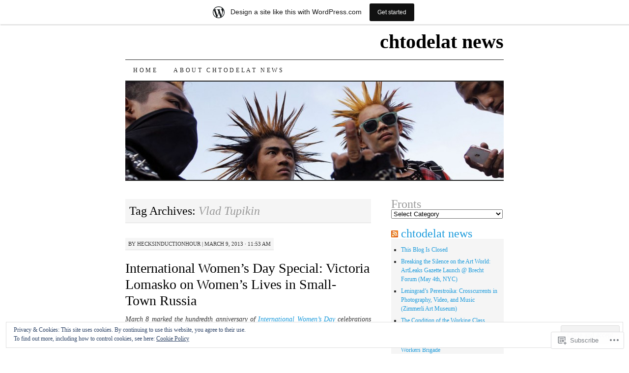

--- FILE ---
content_type: text/html; charset=UTF-8
request_url: https://chtodelat.wordpress.com/tag/vlad-tupikin/
body_size: 50915
content:
<!DOCTYPE html>
<!--[if IE 7]>
<html id="ie7" lang="en">
<![endif]-->
<!--[if (gt IE 7) | (!IE)]><!-->
<html lang="en">
<!--<![endif]-->
<head>
<meta charset="UTF-8" />
<title>Vlad Tupikin | chtodelat news</title>
<link rel="profile" href="http://gmpg.org/xfn/11" />
<link rel="pingback" href="https://chtodelat.wordpress.com/xmlrpc.php" />
<meta name='robots' content='max-image-preview:large' />
<link rel='dns-prefetch' href='//s0.wp.com' />
<link rel='dns-prefetch' href='//af.pubmine.com' />
<link rel="alternate" type="application/rss+xml" title="chtodelat news &raquo; Feed" href="https://chtodelat.wordpress.com/feed/" />
<link rel="alternate" type="application/rss+xml" title="chtodelat news &raquo; Comments Feed" href="https://chtodelat.wordpress.com/comments/feed/" />
<link rel="alternate" type="application/rss+xml" title="chtodelat news &raquo; Vlad Tupikin Tag Feed" href="https://chtodelat.wordpress.com/tag/vlad-tupikin/feed/" />
	<script type="text/javascript">
		/* <![CDATA[ */
		function addLoadEvent(func) {
			var oldonload = window.onload;
			if (typeof window.onload != 'function') {
				window.onload = func;
			} else {
				window.onload = function () {
					oldonload();
					func();
				}
			}
		}
		/* ]]> */
	</script>
	<link crossorigin='anonymous' rel='stylesheet' id='all-css-0-1' href='/_static/??/wp-content/mu-plugins/widgets/eu-cookie-law/templates/style.css,/wp-content/blog-plugins/marketing-bar/css/marketing-bar.css?m=1761640963j&cssminify=yes' type='text/css' media='all' />
<style id='wp-emoji-styles-inline-css'>

	img.wp-smiley, img.emoji {
		display: inline !important;
		border: none !important;
		box-shadow: none !important;
		height: 1em !important;
		width: 1em !important;
		margin: 0 0.07em !important;
		vertical-align: -0.1em !important;
		background: none !important;
		padding: 0 !important;
	}
/*# sourceURL=wp-emoji-styles-inline-css */
</style>
<link crossorigin='anonymous' rel='stylesheet' id='all-css-2-1' href='/wp-content/plugins/gutenberg-core/v22.2.0/build/styles/block-library/style.css?m=1764855221i&cssminify=yes' type='text/css' media='all' />
<style id='wp-block-library-inline-css'>
.has-text-align-justify {
	text-align:justify;
}
.has-text-align-justify{text-align:justify;}

/*# sourceURL=wp-block-library-inline-css */
</style><style id='global-styles-inline-css'>
:root{--wp--preset--aspect-ratio--square: 1;--wp--preset--aspect-ratio--4-3: 4/3;--wp--preset--aspect-ratio--3-4: 3/4;--wp--preset--aspect-ratio--3-2: 3/2;--wp--preset--aspect-ratio--2-3: 2/3;--wp--preset--aspect-ratio--16-9: 16/9;--wp--preset--aspect-ratio--9-16: 9/16;--wp--preset--color--black: #000000;--wp--preset--color--cyan-bluish-gray: #abb8c3;--wp--preset--color--white: #ffffff;--wp--preset--color--pale-pink: #f78da7;--wp--preset--color--vivid-red: #cf2e2e;--wp--preset--color--luminous-vivid-orange: #ff6900;--wp--preset--color--luminous-vivid-amber: #fcb900;--wp--preset--color--light-green-cyan: #7bdcb5;--wp--preset--color--vivid-green-cyan: #00d084;--wp--preset--color--pale-cyan-blue: #8ed1fc;--wp--preset--color--vivid-cyan-blue: #0693e3;--wp--preset--color--vivid-purple: #9b51e0;--wp--preset--gradient--vivid-cyan-blue-to-vivid-purple: linear-gradient(135deg,rgb(6,147,227) 0%,rgb(155,81,224) 100%);--wp--preset--gradient--light-green-cyan-to-vivid-green-cyan: linear-gradient(135deg,rgb(122,220,180) 0%,rgb(0,208,130) 100%);--wp--preset--gradient--luminous-vivid-amber-to-luminous-vivid-orange: linear-gradient(135deg,rgb(252,185,0) 0%,rgb(255,105,0) 100%);--wp--preset--gradient--luminous-vivid-orange-to-vivid-red: linear-gradient(135deg,rgb(255,105,0) 0%,rgb(207,46,46) 100%);--wp--preset--gradient--very-light-gray-to-cyan-bluish-gray: linear-gradient(135deg,rgb(238,238,238) 0%,rgb(169,184,195) 100%);--wp--preset--gradient--cool-to-warm-spectrum: linear-gradient(135deg,rgb(74,234,220) 0%,rgb(151,120,209) 20%,rgb(207,42,186) 40%,rgb(238,44,130) 60%,rgb(251,105,98) 80%,rgb(254,248,76) 100%);--wp--preset--gradient--blush-light-purple: linear-gradient(135deg,rgb(255,206,236) 0%,rgb(152,150,240) 100%);--wp--preset--gradient--blush-bordeaux: linear-gradient(135deg,rgb(254,205,165) 0%,rgb(254,45,45) 50%,rgb(107,0,62) 100%);--wp--preset--gradient--luminous-dusk: linear-gradient(135deg,rgb(255,203,112) 0%,rgb(199,81,192) 50%,rgb(65,88,208) 100%);--wp--preset--gradient--pale-ocean: linear-gradient(135deg,rgb(255,245,203) 0%,rgb(182,227,212) 50%,rgb(51,167,181) 100%);--wp--preset--gradient--electric-grass: linear-gradient(135deg,rgb(202,248,128) 0%,rgb(113,206,126) 100%);--wp--preset--gradient--midnight: linear-gradient(135deg,rgb(2,3,129) 0%,rgb(40,116,252) 100%);--wp--preset--font-size--small: 13px;--wp--preset--font-size--medium: 20px;--wp--preset--font-size--large: 36px;--wp--preset--font-size--x-large: 42px;--wp--preset--font-family--albert-sans: 'Albert Sans', sans-serif;--wp--preset--font-family--alegreya: Alegreya, serif;--wp--preset--font-family--arvo: Arvo, serif;--wp--preset--font-family--bodoni-moda: 'Bodoni Moda', serif;--wp--preset--font-family--bricolage-grotesque: 'Bricolage Grotesque', sans-serif;--wp--preset--font-family--cabin: Cabin, sans-serif;--wp--preset--font-family--chivo: Chivo, sans-serif;--wp--preset--font-family--commissioner: Commissioner, sans-serif;--wp--preset--font-family--cormorant: Cormorant, serif;--wp--preset--font-family--courier-prime: 'Courier Prime', monospace;--wp--preset--font-family--crimson-pro: 'Crimson Pro', serif;--wp--preset--font-family--dm-mono: 'DM Mono', monospace;--wp--preset--font-family--dm-sans: 'DM Sans', sans-serif;--wp--preset--font-family--dm-serif-display: 'DM Serif Display', serif;--wp--preset--font-family--domine: Domine, serif;--wp--preset--font-family--eb-garamond: 'EB Garamond', serif;--wp--preset--font-family--epilogue: Epilogue, sans-serif;--wp--preset--font-family--fahkwang: Fahkwang, sans-serif;--wp--preset--font-family--figtree: Figtree, sans-serif;--wp--preset--font-family--fira-sans: 'Fira Sans', sans-serif;--wp--preset--font-family--fjalla-one: 'Fjalla One', sans-serif;--wp--preset--font-family--fraunces: Fraunces, serif;--wp--preset--font-family--gabarito: Gabarito, system-ui;--wp--preset--font-family--ibm-plex-mono: 'IBM Plex Mono', monospace;--wp--preset--font-family--ibm-plex-sans: 'IBM Plex Sans', sans-serif;--wp--preset--font-family--ibarra-real-nova: 'Ibarra Real Nova', serif;--wp--preset--font-family--instrument-serif: 'Instrument Serif', serif;--wp--preset--font-family--inter: Inter, sans-serif;--wp--preset--font-family--josefin-sans: 'Josefin Sans', sans-serif;--wp--preset--font-family--jost: Jost, sans-serif;--wp--preset--font-family--libre-baskerville: 'Libre Baskerville', serif;--wp--preset--font-family--libre-franklin: 'Libre Franklin', sans-serif;--wp--preset--font-family--literata: Literata, serif;--wp--preset--font-family--lora: Lora, serif;--wp--preset--font-family--merriweather: Merriweather, serif;--wp--preset--font-family--montserrat: Montserrat, sans-serif;--wp--preset--font-family--newsreader: Newsreader, serif;--wp--preset--font-family--noto-sans-mono: 'Noto Sans Mono', sans-serif;--wp--preset--font-family--nunito: Nunito, sans-serif;--wp--preset--font-family--open-sans: 'Open Sans', sans-serif;--wp--preset--font-family--overpass: Overpass, sans-serif;--wp--preset--font-family--pt-serif: 'PT Serif', serif;--wp--preset--font-family--petrona: Petrona, serif;--wp--preset--font-family--piazzolla: Piazzolla, serif;--wp--preset--font-family--playfair-display: 'Playfair Display', serif;--wp--preset--font-family--plus-jakarta-sans: 'Plus Jakarta Sans', sans-serif;--wp--preset--font-family--poppins: Poppins, sans-serif;--wp--preset--font-family--raleway: Raleway, sans-serif;--wp--preset--font-family--roboto: Roboto, sans-serif;--wp--preset--font-family--roboto-slab: 'Roboto Slab', serif;--wp--preset--font-family--rubik: Rubik, sans-serif;--wp--preset--font-family--rufina: Rufina, serif;--wp--preset--font-family--sora: Sora, sans-serif;--wp--preset--font-family--source-sans-3: 'Source Sans 3', sans-serif;--wp--preset--font-family--source-serif-4: 'Source Serif 4', serif;--wp--preset--font-family--space-mono: 'Space Mono', monospace;--wp--preset--font-family--syne: Syne, sans-serif;--wp--preset--font-family--texturina: Texturina, serif;--wp--preset--font-family--urbanist: Urbanist, sans-serif;--wp--preset--font-family--work-sans: 'Work Sans', sans-serif;--wp--preset--spacing--20: 0.44rem;--wp--preset--spacing--30: 0.67rem;--wp--preset--spacing--40: 1rem;--wp--preset--spacing--50: 1.5rem;--wp--preset--spacing--60: 2.25rem;--wp--preset--spacing--70: 3.38rem;--wp--preset--spacing--80: 5.06rem;--wp--preset--shadow--natural: 6px 6px 9px rgba(0, 0, 0, 0.2);--wp--preset--shadow--deep: 12px 12px 50px rgba(0, 0, 0, 0.4);--wp--preset--shadow--sharp: 6px 6px 0px rgba(0, 0, 0, 0.2);--wp--preset--shadow--outlined: 6px 6px 0px -3px rgb(255, 255, 255), 6px 6px rgb(0, 0, 0);--wp--preset--shadow--crisp: 6px 6px 0px rgb(0, 0, 0);}:where(.is-layout-flex){gap: 0.5em;}:where(.is-layout-grid){gap: 0.5em;}body .is-layout-flex{display: flex;}.is-layout-flex{flex-wrap: wrap;align-items: center;}.is-layout-flex > :is(*, div){margin: 0;}body .is-layout-grid{display: grid;}.is-layout-grid > :is(*, div){margin: 0;}:where(.wp-block-columns.is-layout-flex){gap: 2em;}:where(.wp-block-columns.is-layout-grid){gap: 2em;}:where(.wp-block-post-template.is-layout-flex){gap: 1.25em;}:where(.wp-block-post-template.is-layout-grid){gap: 1.25em;}.has-black-color{color: var(--wp--preset--color--black) !important;}.has-cyan-bluish-gray-color{color: var(--wp--preset--color--cyan-bluish-gray) !important;}.has-white-color{color: var(--wp--preset--color--white) !important;}.has-pale-pink-color{color: var(--wp--preset--color--pale-pink) !important;}.has-vivid-red-color{color: var(--wp--preset--color--vivid-red) !important;}.has-luminous-vivid-orange-color{color: var(--wp--preset--color--luminous-vivid-orange) !important;}.has-luminous-vivid-amber-color{color: var(--wp--preset--color--luminous-vivid-amber) !important;}.has-light-green-cyan-color{color: var(--wp--preset--color--light-green-cyan) !important;}.has-vivid-green-cyan-color{color: var(--wp--preset--color--vivid-green-cyan) !important;}.has-pale-cyan-blue-color{color: var(--wp--preset--color--pale-cyan-blue) !important;}.has-vivid-cyan-blue-color{color: var(--wp--preset--color--vivid-cyan-blue) !important;}.has-vivid-purple-color{color: var(--wp--preset--color--vivid-purple) !important;}.has-black-background-color{background-color: var(--wp--preset--color--black) !important;}.has-cyan-bluish-gray-background-color{background-color: var(--wp--preset--color--cyan-bluish-gray) !important;}.has-white-background-color{background-color: var(--wp--preset--color--white) !important;}.has-pale-pink-background-color{background-color: var(--wp--preset--color--pale-pink) !important;}.has-vivid-red-background-color{background-color: var(--wp--preset--color--vivid-red) !important;}.has-luminous-vivid-orange-background-color{background-color: var(--wp--preset--color--luminous-vivid-orange) !important;}.has-luminous-vivid-amber-background-color{background-color: var(--wp--preset--color--luminous-vivid-amber) !important;}.has-light-green-cyan-background-color{background-color: var(--wp--preset--color--light-green-cyan) !important;}.has-vivid-green-cyan-background-color{background-color: var(--wp--preset--color--vivid-green-cyan) !important;}.has-pale-cyan-blue-background-color{background-color: var(--wp--preset--color--pale-cyan-blue) !important;}.has-vivid-cyan-blue-background-color{background-color: var(--wp--preset--color--vivid-cyan-blue) !important;}.has-vivid-purple-background-color{background-color: var(--wp--preset--color--vivid-purple) !important;}.has-black-border-color{border-color: var(--wp--preset--color--black) !important;}.has-cyan-bluish-gray-border-color{border-color: var(--wp--preset--color--cyan-bluish-gray) !important;}.has-white-border-color{border-color: var(--wp--preset--color--white) !important;}.has-pale-pink-border-color{border-color: var(--wp--preset--color--pale-pink) !important;}.has-vivid-red-border-color{border-color: var(--wp--preset--color--vivid-red) !important;}.has-luminous-vivid-orange-border-color{border-color: var(--wp--preset--color--luminous-vivid-orange) !important;}.has-luminous-vivid-amber-border-color{border-color: var(--wp--preset--color--luminous-vivid-amber) !important;}.has-light-green-cyan-border-color{border-color: var(--wp--preset--color--light-green-cyan) !important;}.has-vivid-green-cyan-border-color{border-color: var(--wp--preset--color--vivid-green-cyan) !important;}.has-pale-cyan-blue-border-color{border-color: var(--wp--preset--color--pale-cyan-blue) !important;}.has-vivid-cyan-blue-border-color{border-color: var(--wp--preset--color--vivid-cyan-blue) !important;}.has-vivid-purple-border-color{border-color: var(--wp--preset--color--vivid-purple) !important;}.has-vivid-cyan-blue-to-vivid-purple-gradient-background{background: var(--wp--preset--gradient--vivid-cyan-blue-to-vivid-purple) !important;}.has-light-green-cyan-to-vivid-green-cyan-gradient-background{background: var(--wp--preset--gradient--light-green-cyan-to-vivid-green-cyan) !important;}.has-luminous-vivid-amber-to-luminous-vivid-orange-gradient-background{background: var(--wp--preset--gradient--luminous-vivid-amber-to-luminous-vivid-orange) !important;}.has-luminous-vivid-orange-to-vivid-red-gradient-background{background: var(--wp--preset--gradient--luminous-vivid-orange-to-vivid-red) !important;}.has-very-light-gray-to-cyan-bluish-gray-gradient-background{background: var(--wp--preset--gradient--very-light-gray-to-cyan-bluish-gray) !important;}.has-cool-to-warm-spectrum-gradient-background{background: var(--wp--preset--gradient--cool-to-warm-spectrum) !important;}.has-blush-light-purple-gradient-background{background: var(--wp--preset--gradient--blush-light-purple) !important;}.has-blush-bordeaux-gradient-background{background: var(--wp--preset--gradient--blush-bordeaux) !important;}.has-luminous-dusk-gradient-background{background: var(--wp--preset--gradient--luminous-dusk) !important;}.has-pale-ocean-gradient-background{background: var(--wp--preset--gradient--pale-ocean) !important;}.has-electric-grass-gradient-background{background: var(--wp--preset--gradient--electric-grass) !important;}.has-midnight-gradient-background{background: var(--wp--preset--gradient--midnight) !important;}.has-small-font-size{font-size: var(--wp--preset--font-size--small) !important;}.has-medium-font-size{font-size: var(--wp--preset--font-size--medium) !important;}.has-large-font-size{font-size: var(--wp--preset--font-size--large) !important;}.has-x-large-font-size{font-size: var(--wp--preset--font-size--x-large) !important;}.has-albert-sans-font-family{font-family: var(--wp--preset--font-family--albert-sans) !important;}.has-alegreya-font-family{font-family: var(--wp--preset--font-family--alegreya) !important;}.has-arvo-font-family{font-family: var(--wp--preset--font-family--arvo) !important;}.has-bodoni-moda-font-family{font-family: var(--wp--preset--font-family--bodoni-moda) !important;}.has-bricolage-grotesque-font-family{font-family: var(--wp--preset--font-family--bricolage-grotesque) !important;}.has-cabin-font-family{font-family: var(--wp--preset--font-family--cabin) !important;}.has-chivo-font-family{font-family: var(--wp--preset--font-family--chivo) !important;}.has-commissioner-font-family{font-family: var(--wp--preset--font-family--commissioner) !important;}.has-cormorant-font-family{font-family: var(--wp--preset--font-family--cormorant) !important;}.has-courier-prime-font-family{font-family: var(--wp--preset--font-family--courier-prime) !important;}.has-crimson-pro-font-family{font-family: var(--wp--preset--font-family--crimson-pro) !important;}.has-dm-mono-font-family{font-family: var(--wp--preset--font-family--dm-mono) !important;}.has-dm-sans-font-family{font-family: var(--wp--preset--font-family--dm-sans) !important;}.has-dm-serif-display-font-family{font-family: var(--wp--preset--font-family--dm-serif-display) !important;}.has-domine-font-family{font-family: var(--wp--preset--font-family--domine) !important;}.has-eb-garamond-font-family{font-family: var(--wp--preset--font-family--eb-garamond) !important;}.has-epilogue-font-family{font-family: var(--wp--preset--font-family--epilogue) !important;}.has-fahkwang-font-family{font-family: var(--wp--preset--font-family--fahkwang) !important;}.has-figtree-font-family{font-family: var(--wp--preset--font-family--figtree) !important;}.has-fira-sans-font-family{font-family: var(--wp--preset--font-family--fira-sans) !important;}.has-fjalla-one-font-family{font-family: var(--wp--preset--font-family--fjalla-one) !important;}.has-fraunces-font-family{font-family: var(--wp--preset--font-family--fraunces) !important;}.has-gabarito-font-family{font-family: var(--wp--preset--font-family--gabarito) !important;}.has-ibm-plex-mono-font-family{font-family: var(--wp--preset--font-family--ibm-plex-mono) !important;}.has-ibm-plex-sans-font-family{font-family: var(--wp--preset--font-family--ibm-plex-sans) !important;}.has-ibarra-real-nova-font-family{font-family: var(--wp--preset--font-family--ibarra-real-nova) !important;}.has-instrument-serif-font-family{font-family: var(--wp--preset--font-family--instrument-serif) !important;}.has-inter-font-family{font-family: var(--wp--preset--font-family--inter) !important;}.has-josefin-sans-font-family{font-family: var(--wp--preset--font-family--josefin-sans) !important;}.has-jost-font-family{font-family: var(--wp--preset--font-family--jost) !important;}.has-libre-baskerville-font-family{font-family: var(--wp--preset--font-family--libre-baskerville) !important;}.has-libre-franklin-font-family{font-family: var(--wp--preset--font-family--libre-franklin) !important;}.has-literata-font-family{font-family: var(--wp--preset--font-family--literata) !important;}.has-lora-font-family{font-family: var(--wp--preset--font-family--lora) !important;}.has-merriweather-font-family{font-family: var(--wp--preset--font-family--merriweather) !important;}.has-montserrat-font-family{font-family: var(--wp--preset--font-family--montserrat) !important;}.has-newsreader-font-family{font-family: var(--wp--preset--font-family--newsreader) !important;}.has-noto-sans-mono-font-family{font-family: var(--wp--preset--font-family--noto-sans-mono) !important;}.has-nunito-font-family{font-family: var(--wp--preset--font-family--nunito) !important;}.has-open-sans-font-family{font-family: var(--wp--preset--font-family--open-sans) !important;}.has-overpass-font-family{font-family: var(--wp--preset--font-family--overpass) !important;}.has-pt-serif-font-family{font-family: var(--wp--preset--font-family--pt-serif) !important;}.has-petrona-font-family{font-family: var(--wp--preset--font-family--petrona) !important;}.has-piazzolla-font-family{font-family: var(--wp--preset--font-family--piazzolla) !important;}.has-playfair-display-font-family{font-family: var(--wp--preset--font-family--playfair-display) !important;}.has-plus-jakarta-sans-font-family{font-family: var(--wp--preset--font-family--plus-jakarta-sans) !important;}.has-poppins-font-family{font-family: var(--wp--preset--font-family--poppins) !important;}.has-raleway-font-family{font-family: var(--wp--preset--font-family--raleway) !important;}.has-roboto-font-family{font-family: var(--wp--preset--font-family--roboto) !important;}.has-roboto-slab-font-family{font-family: var(--wp--preset--font-family--roboto-slab) !important;}.has-rubik-font-family{font-family: var(--wp--preset--font-family--rubik) !important;}.has-rufina-font-family{font-family: var(--wp--preset--font-family--rufina) !important;}.has-sora-font-family{font-family: var(--wp--preset--font-family--sora) !important;}.has-source-sans-3-font-family{font-family: var(--wp--preset--font-family--source-sans-3) !important;}.has-source-serif-4-font-family{font-family: var(--wp--preset--font-family--source-serif-4) !important;}.has-space-mono-font-family{font-family: var(--wp--preset--font-family--space-mono) !important;}.has-syne-font-family{font-family: var(--wp--preset--font-family--syne) !important;}.has-texturina-font-family{font-family: var(--wp--preset--font-family--texturina) !important;}.has-urbanist-font-family{font-family: var(--wp--preset--font-family--urbanist) !important;}.has-work-sans-font-family{font-family: var(--wp--preset--font-family--work-sans) !important;}
/*# sourceURL=global-styles-inline-css */
</style>

<style id='classic-theme-styles-inline-css'>
/*! This file is auto-generated */
.wp-block-button__link{color:#fff;background-color:#32373c;border-radius:9999px;box-shadow:none;text-decoration:none;padding:calc(.667em + 2px) calc(1.333em + 2px);font-size:1.125em}.wp-block-file__button{background:#32373c;color:#fff;text-decoration:none}
/*# sourceURL=/wp-includes/css/classic-themes.min.css */
</style>
<link crossorigin='anonymous' rel='stylesheet' id='all-css-4-1' href='/_static/??-eJyFkNFuwzAIRX+oBKWpuuxh6rfEDvXY7NgypNn+vqTT1k2T0hcE6B4ugEsBnyelSbHEOfAk6LOL2b8L7pu2b1oQTiUSVLo0BxxZ9EcBop+RGi+yw1+D0gz3WZWsn8qgqyLRyANFSibbwhYeA6nh8p2D0sc2UswGnCuVRMBi4jmBvpqX/OO+2lhmh4Wjr3nBh6dUsqODpeG21r3cggJlsFcNynn6U8A5DlxX9JRe2qdDe3zuuq5/uwKTu5Us&cssminify=yes' type='text/css' media='all' />
<style id='jetpack-global-styles-frontend-style-inline-css'>
:root { --font-headings: unset; --font-base: unset; --font-headings-default: -apple-system,BlinkMacSystemFont,"Segoe UI",Roboto,Oxygen-Sans,Ubuntu,Cantarell,"Helvetica Neue",sans-serif; --font-base-default: -apple-system,BlinkMacSystemFont,"Segoe UI",Roboto,Oxygen-Sans,Ubuntu,Cantarell,"Helvetica Neue",sans-serif;}
/*# sourceURL=jetpack-global-styles-frontend-style-inline-css */
</style>
<link crossorigin='anonymous' rel='stylesheet' id='all-css-6-1' href='/wp-content/themes/h4/global.css?m=1420737423i&cssminify=yes' type='text/css' media='all' />
<script type="text/javascript" id="wpcom-actionbar-placeholder-js-extra">
/* <![CDATA[ */
var actionbardata = {"siteID":"2787437","postID":"0","siteURL":"https://chtodelat.wordpress.com","xhrURL":"https://chtodelat.wordpress.com/wp-admin/admin-ajax.php","nonce":"ea2019d99d","isLoggedIn":"","statusMessage":"","subsEmailDefault":"instantly","proxyScriptUrl":"https://s0.wp.com/wp-content/js/wpcom-proxy-request.js?m=1513050504i&amp;ver=20211021","i18n":{"followedText":"New posts from this site will now appear in your \u003Ca href=\"https://wordpress.com/reader\"\u003EReader\u003C/a\u003E","foldBar":"Collapse this bar","unfoldBar":"Expand this bar","shortLinkCopied":"Shortlink copied to clipboard."}};
//# sourceURL=wpcom-actionbar-placeholder-js-extra
/* ]]> */
</script>
<script type="text/javascript" id="jetpack-mu-wpcom-settings-js-before">
/* <![CDATA[ */
var JETPACK_MU_WPCOM_SETTINGS = {"assetsUrl":"https://s0.wp.com/wp-content/mu-plugins/jetpack-mu-wpcom-plugin/sun/jetpack_vendor/automattic/jetpack-mu-wpcom/src/build/"};
//# sourceURL=jetpack-mu-wpcom-settings-js-before
/* ]]> */
</script>
<script crossorigin='anonymous' type='text/javascript'  src='/_static/??/wp-content/js/rlt-proxy.js,/wp-content/blog-plugins/wordads-classes/js/cmp/v2/cmp-non-gdpr.js?m=1720530689j'></script>
<script type="text/javascript" id="rlt-proxy-js-after">
/* <![CDATA[ */
	rltInitialize( {"token":null,"iframeOrigins":["https:\/\/widgets.wp.com"]} );
//# sourceURL=rlt-proxy-js-after
/* ]]> */
</script>
<link rel="EditURI" type="application/rsd+xml" title="RSD" href="https://chtodelat.wordpress.com/xmlrpc.php?rsd" />
<meta name="generator" content="WordPress.com" />

<!-- Jetpack Open Graph Tags -->
<meta property="og:type" content="website" />
<meta property="og:title" content="Vlad Tupikin &#8211; chtodelat news" />
<meta property="og:url" content="https://chtodelat.wordpress.com/tag/vlad-tupikin/" />
<meta property="og:site_name" content="chtodelat news" />
<meta property="og:image" content="https://s0.wp.com/i/blank.jpg?m=1383295312i" />
<meta property="og:image:width" content="200" />
<meta property="og:image:height" content="200" />
<meta property="og:image:alt" content="" />
<meta property="og:locale" content="en_US" />
<meta property="fb:app_id" content="249643311490" />
<meta name="twitter:creator" content="@chtodelat" />

<!-- End Jetpack Open Graph Tags -->
<link rel="shortcut icon" type="image/x-icon" href="https://s0.wp.com/i/favicon.ico?m=1713425267i" sizes="16x16 24x24 32x32 48x48" />
<link rel="icon" type="image/x-icon" href="https://s0.wp.com/i/favicon.ico?m=1713425267i" sizes="16x16 24x24 32x32 48x48" />
<link rel="apple-touch-icon" href="https://s0.wp.com/i/webclip.png?m=1713868326i" />
<link rel='openid.server' href='https://chtodelat.wordpress.com/?openidserver=1' />
<link rel='openid.delegate' href='https://chtodelat.wordpress.com/' />
<link rel="search" type="application/opensearchdescription+xml" href="https://chtodelat.wordpress.com/osd.xml" title="chtodelat news" />
<link rel="search" type="application/opensearchdescription+xml" href="https://s1.wp.com/opensearch.xml" title="WordPress.com" />
<script type="text/javascript" id="webfont-output">
  
  WebFontConfig = {"typekit":{"id":"nfg2eee"}};
  (function() {
    var wf = document.createElement('script');
    wf.src = ('https:' == document.location.protocol ? 'https' : 'http') +
      '://ajax.googleapis.com/ajax/libs/webfont/1/webfont.js';
    wf.type = 'text/javascript';
    wf.async = 'true';
    var s = document.getElementsByTagName('script')[0];
    s.parentNode.insertBefore(wf, s);
	})();
</script><style type="text/css">.recentcomments a{display:inline !important;padding:0 !important;margin:0 !important;}</style>		<style type="text/css">
			.recentcomments a {
				display: inline !important;
				padding: 0 !important;
				margin: 0 !important;
			}

			table.recentcommentsavatartop img.avatar, table.recentcommentsavatarend img.avatar {
				border: 0px;
				margin: 0;
			}

			table.recentcommentsavatartop a, table.recentcommentsavatarend a {
				border: 0px !important;
				background-color: transparent !important;
			}

			td.recentcommentsavatarend, td.recentcommentsavatartop {
				padding: 0px 0px 1px 0px;
				margin: 0px;
			}

			td.recentcommentstextend {
				border: none !important;
				padding: 0px 0px 2px 10px;
			}

			.rtl td.recentcommentstextend {
				padding: 0px 10px 2px 0px;
			}

			td.recentcommentstexttop {
				border: none;
				padding: 0px 0px 0px 10px;
			}

			.rtl td.recentcommentstexttop {
				padding: 0px 10px 0px 0px;
			}
		</style>
		<meta name="description" content="Posts about Vlad Tupikin written by hecksinductionhour" />
<script type="text/javascript">
/* <![CDATA[ */
var wa_client = {}; wa_client.cmd = []; wa_client.config = { 'blog_id': 2787437, 'blog_language': 'en', 'is_wordads': false, 'hosting_type': 0, 'afp_account_id': null, 'afp_host_id': 5038568878849053, 'theme': 'pub/pilcrow', '_': { 'title': 'Advertisement', 'privacy_settings': 'Privacy Settings' }, 'formats': [ 'belowpost', 'bottom_sticky', 'sidebar_sticky_right', 'sidebar', 'gutenberg_rectangle', 'gutenberg_leaderboard', 'gutenberg_mobile_leaderboard', 'gutenberg_skyscraper' ] };
/* ]]> */
</script>
		<script type="text/javascript">

			window.doNotSellCallback = function() {

				var linkElements = [
					'a[href="https://wordpress.com/?ref=footer_blog"]',
					'a[href="https://wordpress.com/?ref=footer_website"]',
					'a[href="https://wordpress.com/?ref=vertical_footer"]',
					'a[href^="https://wordpress.com/?ref=footer_segment_"]',
				].join(',');

				var dnsLink = document.createElement( 'a' );
				dnsLink.href = 'https://wordpress.com/advertising-program-optout/';
				dnsLink.classList.add( 'do-not-sell-link' );
				dnsLink.rel = 'nofollow';
				dnsLink.style.marginLeft = '0.5em';
				dnsLink.textContent = 'Do Not Sell or Share My Personal Information';

				var creditLinks = document.querySelectorAll( linkElements );

				if ( 0 === creditLinks.length ) {
					return false;
				}

				Array.prototype.forEach.call( creditLinks, function( el ) {
					el.insertAdjacentElement( 'afterend', dnsLink );
				});

				return true;
			};

		</script>
		<script type="text/javascript">
	window.google_analytics_uacct = "UA-52447-2";
</script>

<script type="text/javascript">
	var _gaq = _gaq || [];
	_gaq.push(['_setAccount', 'UA-52447-2']);
	_gaq.push(['_gat._anonymizeIp']);
	_gaq.push(['_setDomainName', 'wordpress.com']);
	_gaq.push(['_initData']);
	_gaq.push(['_trackPageview']);

	(function() {
		var ga = document.createElement('script'); ga.type = 'text/javascript'; ga.async = true;
		ga.src = ('https:' == document.location.protocol ? 'https://ssl' : 'http://www') + '.google-analytics.com/ga.js';
		(document.getElementsByTagName('head')[0] || document.getElementsByTagName('body')[0]).appendChild(ga);
	})();
</script>
<link crossorigin='anonymous' rel='stylesheet' id='all-css-0-3' href='/_static/??-eJydzM0KwkAMBOAXsgZ/avEgPorUNJRtdzehk2Xp26ugnsXbzDB8VK1hzS7ZKZXGYhlDBk3i1vP87oSS6RYy0z0qzyDUYLJsGdjQz0DSoUQBcb9ogcTv5zP86dUwjOIgV2tM8UzwNcpLu6bLrmsP++58OrbTA7w2WLc=&cssminify=yes' type='text/css' media='all' />
</head>

<body class="archive tag tag-vlad-tupikin tag-12412492 wp-theme-pubpilcrow customizer-styles-applied two-column content-sidebar color-light jetpack-reblog-enabled has-marketing-bar has-marketing-bar-theme-pilcrow">
<div id="container" class="hfeed">
	<div id="page" class="blog">
		<div id="header">
						<div id="site-title">
				<span>
					<a href="https://chtodelat.wordpress.com/" title="chtodelat news" rel="home">chtodelat news</a>
				</span>
			</div>

			<div id="nav" role="navigation">
			  				<div class="skip-link screen-reader-text"><a href="#content" title="Skip to content">Skip to content</a></div>
								<div class="menu"><ul>
<li ><a href="https://chtodelat.wordpress.com/">Home</a></li><li class="page_item page-item-2"><a href="https://chtodelat.wordpress.com/about/">about chtodelat news</a></li>
</ul></div>
			</div><!-- #nav -->

			<div id="pic">
				<a href="https://chtodelat.wordpress.com/" rel="home">
										<img src="https://chtodelat.wordpress.com/wp-content/uploads/2012/12/cropped-s_y44_rtr30n46.jpeg" width="770" height="200" alt="" />
								</a>
			</div><!-- #pic -->
		</div><!-- #header -->

		<div id="content-box">

<div id="content-container">
	<div id="content" role="main">

		<h1 class="page-title archive-head">
			Tag Archives: <span>Vlad Tupikin</span>		</h1>

		
<div id="post-5316" class="post-5316 post type-post status-publish format-standard hentry category-censorship category-contemporary-art category-feminism-gay-rights category-political-repression category-protests category-russian-society tag-international-womens-day tag-russian-provinces tag-russian-women tag-serpukhov tag-small-town-russia tag-victoria-lomasko tag-vlad-tupikin tag-volya">
	<div class="entry-meta">

		<span class="by-author"><span class="sep">by</span> <span class="author vcard"><a class="url fn n" href="https://chtodelat.wordpress.com/author/hecksinductionhour/" title="View all posts by hecksinductionhour" rel="author">hecksinductionhour</a></span> | </span>March 9, 2013 &middot; 11:53 am	</div><!-- .entry-meta -->

	<h2 class="entry-title"><a href="https://chtodelat.wordpress.com/2013/03/09/international-womens-day-special-victoria-lomasko-on-womens-lives-in-small-town-russia/" rel="bookmark">International Women’s Day Special:  Victoria Lomasko on Women’s Lives in Small-Town&nbsp;Russia</a></h2>	<div class="entry entry-content">
		<p style="text-align:justify;" align="center"><b style="line-height:1.7;"></b><i>March 8 marked the hundredth anniversary of <a href="http://www.internationalwomensday.com/about.asp#.UThsoNEmkVk">International Women’s Day</a> celebrations in Russia. This is the third in a series of posts focusing on the work and plight of several different women involved in political and social activism in Russia today.</i></p>
<p style="text-align:justify;"><i></i><i>Below, artist <a href="https://chtodelat.wordpress.com/tag/victoria-lomasko/">Victoria Lomasko</a> reflects in words and pictures on the lives of women in small Russian towns and cities like the one where she grew up, a hundred kilometers south of Moscow.</i></p>
<p style="text-align:justify;"><i>Lomasko’s series </i>Feminine<i> is featured in a <a href="http://issuu.com/gazeta_volja/docs/volya_42">special Eighth of March/feminist issue of Volya (Liberty)</a></i>,<i> the newspaper edited by our friend and comrade Vlad Tupikin. Yesterday, during an authorized opposition rally to mark International Women’s Day, Tupikin was <a href="https://chtodelat.wordpress.com/2013/03/08/international-womens-day-in-moscow-police-attack-and-arrest-our-comrades/">detained</a> by Moscow police for the “criminal” act of attempting to distribute this newspaper.</i></p>
<p style="text-align:justify;"><em>A special thanks to Victoria Lomasko for permission to reproduce her work here.</em></p>
<p align="center"><i>_____</i></p>
<p align="center"><i>Victoria Lomasko</i></p>
<p align="center"><b>Feminine</b></p>
<p><em id="__mceDel"><a href="https://chtodelat.wordpress.com/wp-content/uploads/2013/03/svidanya.jpg"><img data-attachment-id="5317" data-permalink="https://chtodelat.wordpress.com/2013/03/09/international-womens-day-special-victoria-lomasko-on-womens-lives-in-small-town-russia/svidanya/" data-orig-file="https://chtodelat.wordpress.com/wp-content/uploads/2013/03/svidanya.jpg" data-orig-size="2480,3508" data-comments-opened="1" data-image-meta="{&quot;aperture&quot;:&quot;0&quot;,&quot;credit&quot;:&quot;&quot;,&quot;camera&quot;:&quot;&quot;,&quot;caption&quot;:&quot;&quot;,&quot;created_timestamp&quot;:&quot;0&quot;,&quot;copyright&quot;:&quot;&quot;,&quot;focal_length&quot;:&quot;0&quot;,&quot;iso&quot;:&quot;0&quot;,&quot;shutter_speed&quot;:&quot;0&quot;,&quot;title&quot;:&quot;&quot;}" data-image-title="svidanya" data-image-description="" data-image-caption="" data-medium-file="https://chtodelat.wordpress.com/wp-content/uploads/2013/03/svidanya.jpg?w=212" data-large-file="https://chtodelat.wordpress.com/wp-content/uploads/2013/03/svidanya.jpg?w=500" class="aligncenter size-large wp-image-5317" src="https://chtodelat.wordpress.com/wp-content/uploads/2013/03/svidanya.jpg?w=500&#038;h=708" alt="svidanya"   srcset="https://chtodelat.wordpress.com/wp-content/uploads/2013/03/svidanya.jpg?w=353 353w, https://chtodelat.wordpress.com/wp-content/uploads/2013/03/svidanya.jpg?w=706 706w, https://chtodelat.wordpress.com/wp-content/uploads/2013/03/svidanya.jpg?w=106 106w, https://chtodelat.wordpress.com/wp-content/uploads/2013/03/svidanya.jpg?w=212 212w" sizes="(max-width: 353px) 100vw, 353px" /></a></em></p>
<p style="text-align:center;"><em>“When I was young, I had a date lined up on every corner.”</em></p>
<p>&nbsp;</p>
<p style="text-align:justify;">In the series <i>Feminine</i>, all the characters are drawn from life, and their remarks are recorded verbatim. However, I tried to move away from reportage and towards symbolism—to generalize specific situations in images expressing my feelings.</p>
<p style="text-align:justify;">The portraits here are less images of specific people and more archetypes: the faded, lonely woman, the “sluttish” boozer, the rigid old Soviet woman, and so on.</p>
<p style="text-align:justify;"> <a href="https://chtodelat.wordpress.com/wp-content/uploads/2013/03/nety.jpg"><img data-attachment-id="5319" data-permalink="https://chtodelat.wordpress.com/2013/03/09/international-womens-day-special-victoria-lomasko-on-womens-lives-in-small-town-russia/nety/" data-orig-file="https://chtodelat.wordpress.com/wp-content/uploads/2013/03/nety.jpg" data-orig-size="2480,3508" data-comments-opened="1" data-image-meta="{&quot;aperture&quot;:&quot;0&quot;,&quot;credit&quot;:&quot;&quot;,&quot;camera&quot;:&quot;&quot;,&quot;caption&quot;:&quot;&quot;,&quot;created_timestamp&quot;:&quot;0&quot;,&quot;copyright&quot;:&quot;&quot;,&quot;focal_length&quot;:&quot;0&quot;,&quot;iso&quot;:&quot;0&quot;,&quot;shutter_speed&quot;:&quot;0&quot;,&quot;title&quot;:&quot;&quot;}" data-image-title="nety" data-image-description="" data-image-caption="" data-medium-file="https://chtodelat.wordpress.com/wp-content/uploads/2013/03/nety.jpg?w=212" data-large-file="https://chtodelat.wordpress.com/wp-content/uploads/2013/03/nety.jpg?w=500" class="aligncenter size-large wp-image-5319" src="https://chtodelat.wordpress.com/wp-content/uploads/2013/03/nety.jpg?w=500&#038;h=708" alt="nety"   srcset="https://chtodelat.wordpress.com/wp-content/uploads/2013/03/nety.jpg?w=353 353w, https://chtodelat.wordpress.com/wp-content/uploads/2013/03/nety.jpg?w=706 706w, https://chtodelat.wordpress.com/wp-content/uploads/2013/03/nety.jpg?w=106 106w, https://chtodelat.wordpress.com/wp-content/uploads/2013/03/nety.jpg?w=212 212w" sizes="(max-width: 353px) 100vw, 353px" /></a></p>
<p style="text-align:center;"><em>“There are no factories in this town and no blokes.”</em></p>
<p> <a href="https://chtodelat.wordpress.com/wp-content/uploads/2013/03/tetay-luda.jpg"><img data-attachment-id="5321" data-permalink="https://chtodelat.wordpress.com/2013/03/09/international-womens-day-special-victoria-lomasko-on-womens-lives-in-small-town-russia/tetay-luda/" data-orig-file="https://chtodelat.wordpress.com/wp-content/uploads/2013/03/tetay-luda.jpg" data-orig-size="2480,3508" data-comments-opened="1" data-image-meta="{&quot;aperture&quot;:&quot;0&quot;,&quot;credit&quot;:&quot;&quot;,&quot;camera&quot;:&quot;&quot;,&quot;caption&quot;:&quot;&quot;,&quot;created_timestamp&quot;:&quot;0&quot;,&quot;copyright&quot;:&quot;&quot;,&quot;focal_length&quot;:&quot;0&quot;,&quot;iso&quot;:&quot;0&quot;,&quot;shutter_speed&quot;:&quot;0&quot;,&quot;title&quot;:&quot;&quot;}" data-image-title="tetay Luda" data-image-description="" data-image-caption="" data-medium-file="https://chtodelat.wordpress.com/wp-content/uploads/2013/03/tetay-luda.jpg?w=212" data-large-file="https://chtodelat.wordpress.com/wp-content/uploads/2013/03/tetay-luda.jpg?w=500" class="aligncenter size-large wp-image-5321" src="https://chtodelat.wordpress.com/wp-content/uploads/2013/03/tetay-luda.jpg?w=500&#038;h=708" alt="tetay Luda"   srcset="https://chtodelat.wordpress.com/wp-content/uploads/2013/03/tetay-luda.jpg?w=353 353w, https://chtodelat.wordpress.com/wp-content/uploads/2013/03/tetay-luda.jpg?w=706 706w, https://chtodelat.wordpress.com/wp-content/uploads/2013/03/tetay-luda.jpg?w=106 106w, https://chtodelat.wordpress.com/wp-content/uploads/2013/03/tetay-luda.jpg?w=212 212w" sizes="(max-width: 353px) 100vw, 353px" /></a></p>
<p style="text-align:center;"><em>“He just couldn’t put on slippers and become a domesticated bloke.”</em></p>
<p>&nbsp;</p>
<p>Each drawing adds its own tint (of sadness, irony, and anger) to the overall picture—the life of women in the Russian provinces.</p>
<p><a href="https://chtodelat.wordpress.com/wp-content/uploads/2013/03/blyadstvo.jpg"><img data-attachment-id="5323" data-permalink="https://chtodelat.wordpress.com/2013/03/09/international-womens-day-special-victoria-lomasko-on-womens-lives-in-small-town-russia/blyadstvo/" data-orig-file="https://chtodelat.wordpress.com/wp-content/uploads/2013/03/blyadstvo.jpg" data-orig-size="3508,2480" data-comments-opened="1" data-image-meta="{&quot;aperture&quot;:&quot;0&quot;,&quot;credit&quot;:&quot;&quot;,&quot;camera&quot;:&quot;&quot;,&quot;caption&quot;:&quot;&quot;,&quot;created_timestamp&quot;:&quot;0&quot;,&quot;copyright&quot;:&quot;&quot;,&quot;focal_length&quot;:&quot;0&quot;,&quot;iso&quot;:&quot;0&quot;,&quot;shutter_speed&quot;:&quot;0&quot;,&quot;title&quot;:&quot;&quot;}" data-image-title="blyadstvo" data-image-description="" data-image-caption="" data-medium-file="https://chtodelat.wordpress.com/wp-content/uploads/2013/03/blyadstvo.jpg?w=300" data-large-file="https://chtodelat.wordpress.com/wp-content/uploads/2013/03/blyadstvo.jpg?w=500" loading="lazy" class="aligncenter size-large wp-image-5323" src="https://chtodelat.wordpress.com/wp-content/uploads/2013/03/blyadstvo.jpg?w=500&#038;h=353" alt="blyadstvo" width="500" height="353" srcset="https://chtodelat.wordpress.com/wp-content/uploads/2013/03/blyadstvo.jpg?w=500 500w, https://chtodelat.wordpress.com/wp-content/uploads/2013/03/blyadstvo.jpg?w=1000 1000w, https://chtodelat.wordpress.com/wp-content/uploads/2013/03/blyadstvo.jpg?w=150 150w, https://chtodelat.wordpress.com/wp-content/uploads/2013/03/blyadstvo.jpg?w=300 300w, https://chtodelat.wordpress.com/wp-content/uploads/2013/03/blyadstvo.jpg?w=768 768w" sizes="(max-width: 500px) 100vw, 500px" /></a></p>
<p style="text-align:center;"><em>“I’ve been feeling slutty since December.”</em></p>
<p>&nbsp;</p>
<p style="text-align:justify;">I was born in <a href="http://en.wikipedia.org/wiki/Serpukhov">Serpukhov</a>, a town in the Moscow Region. The women and girls around me talked about men: acquaintances and strangers, exes, current husbands and boyfriends, and future husbands and boyfriends. We believed that love would change the monotonous course of our lives.</p>
<p> <a href="https://chtodelat.wordpress.com/wp-content/uploads/2013/03/svyatay.jpg"><img data-attachment-id="5324" data-permalink="https://chtodelat.wordpress.com/2013/03/09/international-womens-day-special-victoria-lomasko-on-womens-lives-in-small-town-russia/svyatay/" data-orig-file="https://chtodelat.wordpress.com/wp-content/uploads/2013/03/svyatay.jpg" data-orig-size="2480,3508" data-comments-opened="1" data-image-meta="{&quot;aperture&quot;:&quot;0&quot;,&quot;credit&quot;:&quot;&quot;,&quot;camera&quot;:&quot;&quot;,&quot;caption&quot;:&quot;&quot;,&quot;created_timestamp&quot;:&quot;0&quot;,&quot;copyright&quot;:&quot;&quot;,&quot;focal_length&quot;:&quot;0&quot;,&quot;iso&quot;:&quot;0&quot;,&quot;shutter_speed&quot;:&quot;0&quot;,&quot;title&quot;:&quot;&quot;}" data-image-title="svyatay" data-image-description="" data-image-caption="" data-medium-file="https://chtodelat.wordpress.com/wp-content/uploads/2013/03/svyatay.jpg?w=212" data-large-file="https://chtodelat.wordpress.com/wp-content/uploads/2013/03/svyatay.jpg?w=500" loading="lazy" class="aligncenter size-large wp-image-5324" src="https://chtodelat.wordpress.com/wp-content/uploads/2013/03/svyatay.jpg?w=500&#038;h=708" alt="svyatay"   srcset="https://chtodelat.wordpress.com/wp-content/uploads/2013/03/svyatay.jpg?w=353 353w, https://chtodelat.wordpress.com/wp-content/uploads/2013/03/svyatay.jpg?w=706 706w, https://chtodelat.wordpress.com/wp-content/uploads/2013/03/svyatay.jpg?w=106 106w, https://chtodelat.wordpress.com/wp-content/uploads/2013/03/svyatay.jpg?w=212 212w" sizes="(max-width: 353px) 100vw, 353px" /></a></p>
<p style="text-align:center;"><em>“I’m not a boozer. I’m a saint.”</em></p>
<p>&nbsp;</p>
<p style="text-align:justify;">I had one other belief—in my calling as an artist. Only my dad, a self-taught artist, supported my plan to study in Moscow and then work as an artist. Some of my girlfriends’ moms tried to force their daughters to spend less time with me, believing such nonsense as I was spouting communicable and a hindrance to finding a husband. They were right: I’m still not married and have no children.</p>
<p> <a href="https://chtodelat.wordpress.com/wp-content/uploads/2013/03/v-bory.jpg"><img data-attachment-id="5325" data-permalink="https://chtodelat.wordpress.com/2013/03/09/international-womens-day-special-victoria-lomasko-on-womens-lives-in-small-town-russia/v-bory/" data-orig-file="https://chtodelat.wordpress.com/wp-content/uploads/2013/03/v-bory.jpg" data-orig-size="3508,2480" data-comments-opened="1" data-image-meta="{&quot;aperture&quot;:&quot;0&quot;,&quot;credit&quot;:&quot;&quot;,&quot;camera&quot;:&quot;&quot;,&quot;caption&quot;:&quot;&quot;,&quot;created_timestamp&quot;:&quot;0&quot;,&quot;copyright&quot;:&quot;&quot;,&quot;focal_length&quot;:&quot;0&quot;,&quot;iso&quot;:&quot;0&quot;,&quot;shutter_speed&quot;:&quot;0&quot;,&quot;title&quot;:&quot;&quot;}" data-image-title="v bory" data-image-description="" data-image-caption="" data-medium-file="https://chtodelat.wordpress.com/wp-content/uploads/2013/03/v-bory.jpg?w=300" data-large-file="https://chtodelat.wordpress.com/wp-content/uploads/2013/03/v-bory.jpg?w=500" loading="lazy" class="aligncenter size-large wp-image-5325" src="https://chtodelat.wordpress.com/wp-content/uploads/2013/03/v-bory.jpg?w=500&#038;h=353" alt="v bory" width="500" height="353" srcset="https://chtodelat.wordpress.com/wp-content/uploads/2013/03/v-bory.jpg?w=500 500w, https://chtodelat.wordpress.com/wp-content/uploads/2013/03/v-bory.jpg?w=1000 1000w, https://chtodelat.wordpress.com/wp-content/uploads/2013/03/v-bory.jpg?w=150 150w, https://chtodelat.wordpress.com/wp-content/uploads/2013/03/v-bory.jpg?w=300 300w, https://chtodelat.wordpress.com/wp-content/uploads/2013/03/v-bory.jpg?w=768 768w" sizes="(max-width: 500px) 100vw, 500px" /></a></p>
<p style="text-align:center;"><em>“We’re used to having blokes pay for everything.”</em></p>
<p>&nbsp;</p>
<p style="text-align:justify;">I have lived in Moscow for over ten years. When I travel to the provinces, the pictures I see and the conversations I hear are familiar to me. Even divorced girlfriends sympathize with my “plight.”</p>
<p style="text-align:justify;">I became an artist, but I do not feel like a winner. In this country, their life strategies and mine turn into a loss. I look at the “heroines” in <i>Feminine</i> and find a part of myself in all of them.</p>
<p> <a href="https://chtodelat.wordpress.com/wp-content/uploads/2013/03/avtomat.jpg"><img data-attachment-id="5326" data-permalink="https://chtodelat.wordpress.com/2013/03/09/international-womens-day-special-victoria-lomasko-on-womens-lives-in-small-town-russia/avtomat/" data-orig-file="https://chtodelat.wordpress.com/wp-content/uploads/2013/03/avtomat.jpg" data-orig-size="2480,3508" data-comments-opened="1" data-image-meta="{&quot;aperture&quot;:&quot;0&quot;,&quot;credit&quot;:&quot;&quot;,&quot;camera&quot;:&quot;&quot;,&quot;caption&quot;:&quot;&quot;,&quot;created_timestamp&quot;:&quot;0&quot;,&quot;copyright&quot;:&quot;&quot;,&quot;focal_length&quot;:&quot;0&quot;,&quot;iso&quot;:&quot;0&quot;,&quot;shutter_speed&quot;:&quot;0&quot;,&quot;title&quot;:&quot;&quot;}" data-image-title="avtomat" data-image-description="" data-image-caption="" data-medium-file="https://chtodelat.wordpress.com/wp-content/uploads/2013/03/avtomat.jpg?w=212" data-large-file="https://chtodelat.wordpress.com/wp-content/uploads/2013/03/avtomat.jpg?w=500" loading="lazy" class="aligncenter size-large wp-image-5326" src="https://chtodelat.wordpress.com/wp-content/uploads/2013/03/avtomat.jpg?w=500&#038;h=708" alt="avtomat"   srcset="https://chtodelat.wordpress.com/wp-content/uploads/2013/03/avtomat.jpg?w=353 353w, https://chtodelat.wordpress.com/wp-content/uploads/2013/03/avtomat.jpg?w=706 706w, https://chtodelat.wordpress.com/wp-content/uploads/2013/03/avtomat.jpg?w=106 106w, https://chtodelat.wordpress.com/wp-content/uploads/2013/03/avtomat.jpg?w=212 212w" sizes="(max-width: 353px) 100vw, 353px" /></a></p>
<p style="text-align:center;"><em>“Where can I get hold of a machine gun to kill Putin?”</em></p>
			</div><!-- .entry-content -->
	
	<div class="entry-links">
		<p class="comment-number"><a href="https://chtodelat.wordpress.com/2013/03/09/international-womens-day-special-victoria-lomasko-on-womens-lives-in-small-town-russia/#comments">1 Comment</a></p>

					<p class="entry-categories tagged">Filed under <a href="https://chtodelat.wordpress.com/category/censorship/" rel="category tag">censorship</a>, <a href="https://chtodelat.wordpress.com/category/contemporary-art/" rel="category tag">contemporary art</a>, <a href="https://chtodelat.wordpress.com/category/feminism-gay-rights/" rel="category tag">feminism, gay rights</a>, <a href="https://chtodelat.wordpress.com/category/political-repression/" rel="category tag">political repression</a>, <a href="https://chtodelat.wordpress.com/category/protests/" rel="category tag">protests</a>, <a href="https://chtodelat.wordpress.com/category/russian-society/" rel="category tag">Russian society</a></p>
			<p class="entry-tags tagged">Tagged as <a href="https://chtodelat.wordpress.com/tag/international-womens-day/" rel="tag">International Women's Day</a>, <a href="https://chtodelat.wordpress.com/tag/russian-provinces/" rel="tag">Russian provinces</a>, <a href="https://chtodelat.wordpress.com/tag/russian-women/" rel="tag">Russian women</a>, <a href="https://chtodelat.wordpress.com/tag/serpukhov/" rel="tag">Serpukhov</a>, <a href="https://chtodelat.wordpress.com/tag/small-town-russia/" rel="tag">small-town Russia</a>, <a href="https://chtodelat.wordpress.com/tag/victoria-lomasko/" rel="tag">Victoria Lomasko</a>, <a href="https://chtodelat.wordpress.com/tag/vlad-tupikin/" rel="tag">Vlad Tupikin</a>, <a href="https://chtodelat.wordpress.com/tag/volya/" rel="tag">Volya</a><br /></p>
			</div><!-- .entry-links -->

</div><!-- #post-## -->



<div id="post-5311" class="post-5311 post type-post status-publish format-standard hentry category-feminism-gay-rights category-film-and-video category-political-repression category-protests category-russian-society tag-anarchism tag-arrests tag-demonstration tag-international-womens-day tag-moscow tag-newspaper tag-rally tag-russian-police-state tag-vlad-tupikin tag-volya">
	<div class="entry-meta">

		<span class="by-author"><span class="sep">by</span> <span class="author vcard"><a class="url fn n" href="https://chtodelat.wordpress.com/author/hecksinductionhour/" title="View all posts by hecksinductionhour" rel="author">hecksinductionhour</a></span> | </span>March 8, 2013 &middot; 8:23 pm	</div><!-- .entry-meta -->

	<h2 class="entry-title"><a href="https://chtodelat.wordpress.com/2013/03/08/international-womens-day-in-moscow-police-attack-and-arrest-our-comrades/" rel="bookmark">International Women&#8217;s Day in Moscow: Police Attack and Arrest Our&nbsp;Comrades</a></h2>	<div class="entry entry-content">
		<p style="text-align:justify;">The Moscow police celebrated International Women&#8217;s Day in style yesterday. First, they arrested our comrade, journalist and activist Vlad Tupikin, for the criminal act of distributing a special <a href="http://issuu.com/gazeta_volja/docs/volya_42" target="_blank">Eighth of March/feminist issue of the newspaper <em>Volya</em></a> (Liberty) at a permitted IWD rally. Then, when other activists and rally attendees tried to demand Vlad&#8217;s release, the police went after them as well. All in all, a couple dozen people were arrested for the apparently insane attempt, in Putin&#8217;s ultra-reactionary Russia, to bring some of its original meaning back into what has just become a commercialized, chauvinist &#8220;celebration of the weaker sex.&#8221;</p>
<p style="text-align:center;"><span class="embed-youtube" style="text-align:center; display: block;"><iframe class="youtube-player" width="500" height="282" src="https://www.youtube.com/embed/u0p33aM6Ymk?version=3&#038;rel=1&#038;showsearch=0&#038;showinfo=1&#038;iv_load_policy=1&#038;fs=1&#038;hl=en&#038;autohide=2&#038;wmode=transparent" allowfullscreen="true" style="border:0;" sandbox="allow-scripts allow-same-origin allow-popups allow-presentation allow-popups-to-escape-sandbox"></iframe></span><a href="http://www.youtube.com/watch?feature=player_embedded&amp;v=u0p33aM6Ymk" target="_blank" rel="nofollow nofollow"><br />
</a></p>
<div id="atatags-370373-6971dd767b513">
		<script type="text/javascript">
			__ATA = window.__ATA || {};
			__ATA.cmd = window.__ATA.cmd || [];
			__ATA.cmd.push(function() {
				__ATA.initVideoSlot('atatags-370373-6971dd767b513', {
					sectionId: '370373',
					format: 'inread'
				});
			});
		</script>
	</div>			</div><!-- .entry-content -->
	
	<div class="entry-links">
		<p class="comment-number"><a href="https://chtodelat.wordpress.com/2013/03/08/international-womens-day-in-moscow-police-attack-and-arrest-our-comrades/#comments">2 Comments</a></p>

					<p class="entry-categories tagged">Filed under <a href="https://chtodelat.wordpress.com/category/feminism-gay-rights/" rel="category tag">feminism, gay rights</a>, <a href="https://chtodelat.wordpress.com/category/film-and-video/" rel="category tag">film and video</a>, <a href="https://chtodelat.wordpress.com/category/political-repression/" rel="category tag">political repression</a>, <a href="https://chtodelat.wordpress.com/category/protests/" rel="category tag">protests</a>, <a href="https://chtodelat.wordpress.com/category/russian-society/" rel="category tag">Russian society</a></p>
			<p class="entry-tags tagged">Tagged as <a href="https://chtodelat.wordpress.com/tag/anarchism/" rel="tag">anarchism</a>, <a href="https://chtodelat.wordpress.com/tag/arrests/" rel="tag">arrests</a>, <a href="https://chtodelat.wordpress.com/tag/demonstration/" rel="tag">demonstration</a>, <a href="https://chtodelat.wordpress.com/tag/international-womens-day/" rel="tag">International Women's Day</a>, <a href="https://chtodelat.wordpress.com/tag/moscow/" rel="tag">Moscow</a>, <a href="https://chtodelat.wordpress.com/tag/newspaper/" rel="tag">newspaper</a>, <a href="https://chtodelat.wordpress.com/tag/rally/" rel="tag">rally</a>, <a href="https://chtodelat.wordpress.com/tag/russian-police-state/" rel="tag">Russian police state</a>, <a href="https://chtodelat.wordpress.com/tag/vlad-tupikin/" rel="tag">Vlad Tupikin</a>, <a href="https://chtodelat.wordpress.com/tag/volya/" rel="tag">Volya</a><br /></p>
			</div><!-- .entry-links -->

</div><!-- #post-## -->



<div id="post-3354" class="post-3354 post type-post status-publish format-standard hentry category-activism category-anti-racism-anti-fascism category-film-and-video category-political-repression category-russian-society tag-alexander-pakhotin tag-alexei-gaskarov tag-anti-seliger tag-barto tag-campaign-for-the-release-of-the-khimki-hostages tag-denis-solopov tag-dmitry-medvedev tag-khimki-forest tag-khimki-hostages tag-maxim-solopov tag-movement-to-defend-the-khimki-forest tag-pyotr-silayev tag-rainbow-keepers tag-russian-antifascists tag-sergei-shnurov tag-vlad-tupikin tag-yuri-shevchuk">
	<div class="entry-meta">

		<span class="by-author"><span class="sep">by</span> <span class="author vcard"><a class="url fn n" href="https://chtodelat.wordpress.com/author/hecksinductionhour/" title="View all posts by hecksinductionhour" rel="author">hecksinductionhour</a></span> | </span>August 1, 2011 &middot; 6:42 pm	</div><!-- .entry-meta -->

	<h2 class="entry-title"><a href="https://chtodelat.wordpress.com/2011/08/01/khimki-one-year-later/" rel="bookmark">Khimki One Year&nbsp;Later</a></h2>	<div class="entry entry-content">
		<p style="text-align:justify;"><a href="http://ru.indymedia.org/newswire/display/25297/index.php" target="_blank"><strong>Khimki One Year Later: July 28, 2010 – July 28, 2011</strong></a></p>
<p style="text-align:justify;">July 28 marked a year to the day since the famous demonstration in Khimki during which 300-400 young anarchists and antifascists from Moscow and the Moscow Region marched from the train station to the Khimki town hall (to the applause of local residents), where they set off smoke grenades, pelted the building with stones, and spray-painted several slogans on its walls.</p>
<p style="text-align:justify;">It was a protest not only against the blatant clear-cutting of the free <a href="https://chtodelat.wordpress.com/tag/khimki-forest/" target="_blank">Khimki Forest</a> to make way for a Moscow-Petersburg paid highway of dubious worth, but also against the methods the woodcutters employed to shield their actions from public protest. Environmentalists who tried to get in the way of the construction equipment were dispersed not only by police but also by masked soccer hooligans. When their masks slipped off, the protesters recognized several of them as ultra-rightists.</p>
<p style="text-align:justify;">The demonstration was spontaneous: it was held instead of a concert by two Moscow hardcore groups. During the demonstration, Pyotr Silayev, the singer for one of these groups, Proverochnaya Lineika, encouraged the demonstrators with chants shouted into a megaphone. The megaphone is one of Silyaev’s traditional “musical instruments”; you can find old videos on the Web where it is clear that he is shouting his fight songs into a megaphone: “It’s time to take the consequences for your culture! It’s time to take the consequences!”</p>
<p style="text-align:justify;">Pyotr has been taking the consequences ever since: after managing to flee the country the day after the demonstration, he has spent time as a <a href="http://www.openspace.ru/society/world/details/18451/" target="_blank">homeless vagrant</a> in Western Europe, a <a href="http://www.openspace.ru/society/world/details/18944/" target="_blank">squatter</a> occupying abandoned dwellings, and <a href="http://www.openspace.ru/society/world/details/18451/" target="_blank">a prisoner in a Polish camp for illegal immigrants</a>. He is now applying for political asylum in a country neighboring Russia.</p>
<p style="text-align:justify;">Another of the “defendants,” Muscovite <a href="http://khpg.org/en/index.php?id=1307404153" target="_blank">Denis Solopov</a>, an antifascist activist, artist (the first exhibitions of his paintings took place recently in Kyiv and Moscow), and a jeweler by training, was held in Lukyanovsky Prison, Kyiv’s notorious pre-trial detention facility, from March 2 to July 13 of this year. During this time he managed to catch pneumonia and spent Victory Day, May 9, in solitary confinement. Denis was meanly arrested outside the offices of the Kyiv Migration Service, which had rejected his asylum request. The fact that at the time he had already been recognized as UN mandate refugee and that this status had been confirmed by the Kyiv office of the UN High Commissioner for Refugees, did not stop the Ukrainian jailers: they had in hand a request to extradite Denis to the Russian Federation. However, all the protests actions organized by comrades in Kyiv, Moscow, Nizhny Novgorod and other cities were not in vain: on July 28, 2011, Denis Solopov left Ukraine and went further into exile, traveling to <a href="http://www.themoscowtimes.com/mobile/article/netherlands-grants-asylum-to-khimki-suspect/441298.html" target="_blank">a third country [the Netherlands] which had agreed to admit him as a political refugee</a>.</p>
<p style="text-align:justify;"><span class="embed-youtube" style="text-align:center; display: block;"><iframe class="youtube-player" width="500" height="282" src="https://www.youtube.com/embed/Yhb9PBfxe8Y?version=3&#038;rel=1&#038;showsearch=0&#038;showinfo=1&#038;iv_load_policy=1&#038;fs=1&#038;hl=en&#038;autohide=2&#038;wmode=transparent" allowfullscreen="true" style="border:0;" sandbox="allow-scripts allow-same-origin allow-popups allow-presentation allow-popups-to-escape-sandbox"></iframe></span></p>
<p style="text-align:justify;">Two more participants in the Khimki demonstration heard the Khimki city court’s verdict in late June. <a href="https://chtodelat.wordpress.com/tag/alexei-gaskarov/" target="_blank">Alexei Gaskarov</a>, a correspondent for the web site <a href="http://www.ikd.ru/" target="_blank"><strong>www.ikd.ru</strong></a> (the Institute for Collective Action has specialized in coverage and analysis of social protests in Russia for nearly seven years, and Alexei has worked for them most of that time), was acquitted, while <a href="https://chtodelat.wordpress.com/tag/maxim-solopov/" target="_blank">Maxim Solopov</a>, a student at the Russian State University for the Humanities, was given a two years of probation. It was a surprising <a href="http://www.itar-tass.com/en/c154/172461_print.html" target="_blank">decision</a>, considering that one and the same witnesses gave contradictory testimony against both of them, and that the defense had challenged claims that these witnesses had actually been in Khimki during the demonstration.</p>
<p style="text-align:justify;">This largely “vegetarian” sentence was preceded by the stint Alexei and Maxim spent in the Mozhaisk Pre-Trial Detention Facility during the first phase of the preliminary investigation (from late July to mid-October 2010), as well as a vigorous public campaign for their release. Thus, during the first <a href="https://chtodelat.wordpress.com/2010/09/27/international-solidarity-with-the-khimki-hostages-the-campaign-continues/" target="_blank">international action days </a>on their behalf (September 17-20, 2010), thirty-six protest actions were held in thirty-two cities in twelve countries in Eastern and Western Europe, as well as in North America. Protests also took place in Russia, Siberia, and Ukraine, of course. The <a href="http://khimkibattle.org/?lang=en" target="_blank">Campaign for the Release of the Khimki Hostages</a> managed in a short time to mobilize not only people in Moscow, Petersburg, and Kyiv in support of the young Russian activists, but also people in Krakow, Stockholm, Copenhagen, Paris, London, and Berlin. In Athens and New York, protests for the release of Alexei and Maxim took place on two occasions in late September.</p>
<p style="text-align:justify;">Political refugees from Moscow who (unlike Denis Solopov and Pyotr Silayev) have not made official asylum requests, continue to take the consequences for the Khimki demonstration, as well as for their protest culture, including the stones, smoke grenades, and spray-paint cans. They have dispersed to various cities and countries. They have not seen friends and relatives for a year now, and they are still afraid to return home. They were forced to flee Moscow a campaign of mass intimidation unprecedented in recent Russian history. The campaign has focused on the youth subculture scene to which many of them belonged – the antifascist punk/hardcore community. Arrests, searches, interrogations, and beatings took place throughout most of August 2010 not only in Moscow and the Moscow Region, but also in other regional capitals, including Nizhny Novgorod and Kostroma. In Zhukovsky, a town in the Moscow Region, seventy people were arrested before a concert, while in Kostroma more than 260 people were arrested in similar circumstances. The police officers who interrogated antifascist <a href="https://chtodelat.wordpress.com/2010/09/22/hunting-the-antifa-how-police-are-obtaining-testimony-in-the-case-of-the-khimki-hostages/" target="_blank">Alexander Pakhotin</a> promised to cut off his ear, and it took him several weeks to recover from the beating he suffered at their hands. But they haven’t left him alone even now, a year later. In early July of this year he suddenly got a phone call inviting him to report to Petrovka, 38 [Moscow police HQ], for an informal discussion. Alexander reasonably replied to the caller that he preferred to talk with police investigators only after receiving an official summons. For Moscow police investigators, however, an official summons is, apparently, something incredibly difficult. It’s probably easier for them to hunt down and beat up obstinate witnesses – which is exactly what happened to Alexander Pakhotin.</p>
<p style="text-align:justify;">Further evidence of the secret police’s abiding interest in the people who took part in last year’s Khimki demonstration is the canard that circulated in the Russian media in late June: <a href="http://www.grani.ru/Events/m.189519.html" target="_blank">Pyotr Silayev had allegedly been arrested in Brussels by Interpol</a> at the request of Russian law enforcement authorities. <a href="http://khimkibattle.org/?p=2545" target="_blank">Antifascists quickly refuted this lie</a>: at the time, Pyotr was fishing, and he was not in Brussels. Apparently, the authorities were trying their best to patch up their reputation after losing the casing against Gaskarov and Solopov in the Khimki court.</p>
<p style="text-align:justify;">And all this time the saga of the Khimki Forest per se has continued. There was <a href="http://www.digitaljournal.com/article/296449" target="_blank">last year’s big demonstration on Pushkin Square</a> [in Moscow] with headliners music critic Artemy Troitsky, rock musician Yuri Shevchuk, and Maria Lyubicheva, lead singer for the popular group Barto. Then was there the <a href="http://russiaprofile.org/politics/a1283190182/print_edition/" target="_blank">temporary halt to the logging of the forest</a>. This was followed by a <a href="http://www.sptimes.ru/index.php?action_id=2&amp;story_id=32599" target="_blank">vicious musical parody</a> of the activists by a musician [Sergei Shnurov] who had been previously seemed like a member of the “alternative scene,” but now turned out to be singing almost with the voice of the Ministry of Truth. There was wintertime tree-hugging and springtime subbotniks. And finally, there was Russian president’s meeting with public figures and his <a href="http://www.nytimes.com/2010/12/15/world/europe/15russia.html" target="_blank">announcement</a> that the highway would go through the forest after all. Subsequently, we’ve witnessed the <a href="http://www.newyorker.com/online/blogs/newsdesk/2011/06/anti-seliger.html" target="_blank">Anti-Seliger</a> forum, to which two of every species of oppositional beast came (where were all of them during the constant demos and clashes in Khimki?), and their using the misfortune of the Khimkians to grandstand in the run-up to the 2011-2012 election season. Finally, there is <a href="http://bxl.indymedia.org/events/2294" target="_blank">the tent camp set up by the Rainbow Keepers</a> and other eco-anarchists, which opened on July 27, 2011, the eve of the first anniversary of the famous demonstration.</p>
<p style="text-align:justify;">What has this past year shown us? That in our country, any project, even one that is obviously directed against society, will be forced through all the same if big money and the authorities back it. That there is still no control over criminalized local authorities: not only have none of the officials mixed up in dubious affairs been put on trial, but none have even been fired. That the power of social solidarity still counts for something: if it cannot stop harmful projects, it can at least defend activists who have fallen captive to the penal system and get people out of jail. That radical political action (of which last year’s demonstration was an instance) is quite effective at drawing attention to acute problems, but that it must be effectively deployed and backed up with infrastructure, however informal; otherwise, the emotional, political, and physical toll on the movement will be too high and may jeopardize its very existence. This, perhaps, is the most important lesson for the social movement, but it bears repeating. As you know, in our country, even if you have brains and talent, it takes a huge effort to roast your enemy over the fire. For if you relax for just a second, lo and behold, he’s already roasting you over the fire. But there is hope, and the future still hasn’t been written.</p>
<address> <strong>—Vlad Tupikin</strong></address>
<address><em>July 27-31, 2011</em></address>
			</div><!-- .entry-content -->
	
	<div class="entry-links">
		<p class="comment-number"><a href="https://chtodelat.wordpress.com/2011/08/01/khimki-one-year-later/#respond">Leave a comment</a></p>

					<p class="entry-categories tagged">Filed under <a href="https://chtodelat.wordpress.com/category/activism/" rel="category tag">activism</a>, <a href="https://chtodelat.wordpress.com/category/anti-racism-anti-fascism/" rel="category tag">anti-racism, anti-fascism</a>, <a href="https://chtodelat.wordpress.com/category/film-and-video/" rel="category tag">film and video</a>, <a href="https://chtodelat.wordpress.com/category/political-repression/" rel="category tag">political repression</a>, <a href="https://chtodelat.wordpress.com/category/russian-society/" rel="category tag">Russian society</a></p>
			<p class="entry-tags tagged">Tagged as <a href="https://chtodelat.wordpress.com/tag/alexander-pakhotin/" rel="tag">Alexander Pakhotin</a>, <a href="https://chtodelat.wordpress.com/tag/alexei-gaskarov/" rel="tag">Alexei Gaskarov</a>, <a href="https://chtodelat.wordpress.com/tag/anti-seliger/" rel="tag">Anti-Seliger</a>, <a href="https://chtodelat.wordpress.com/tag/barto/" rel="tag">Barto</a>, <a href="https://chtodelat.wordpress.com/tag/campaign-for-the-release-of-the-khimki-hostages/" rel="tag">Campaign for the Release of the Khimki Hostages</a>, <a href="https://chtodelat.wordpress.com/tag/denis-solopov/" rel="tag">Denis Solopov</a>, <a href="https://chtodelat.wordpress.com/tag/dmitry-medvedev/" rel="tag">Dmitry Medvedev</a>, <a href="https://chtodelat.wordpress.com/tag/khimki-forest/" rel="tag">Khimki Forest</a>, <a href="https://chtodelat.wordpress.com/tag/khimki-hostages/" rel="tag">Khimki Hostages</a>, <a href="https://chtodelat.wordpress.com/tag/maxim-solopov/" rel="tag">Maxim Solopov</a>, <a href="https://chtodelat.wordpress.com/tag/movement-to-defend-the-khimki-forest/" rel="tag">Movement to Defend the Khimki Forest</a>, <a href="https://chtodelat.wordpress.com/tag/pyotr-silayev/" rel="tag">Pyotr Silayev</a>, <a href="https://chtodelat.wordpress.com/tag/rainbow-keepers/" rel="tag">Rainbow Keepers</a>, <a href="https://chtodelat.wordpress.com/tag/russian-antifascists/" rel="tag">Russian antifascists</a>, <a href="https://chtodelat.wordpress.com/tag/sergei-shnurov/" rel="tag">Sergei Shnurov</a>, <a href="https://chtodelat.wordpress.com/tag/vlad-tupikin/" rel="tag">Vlad Tupikin</a>, <a href="https://chtodelat.wordpress.com/tag/yuri-shevchuk/" rel="tag">Yuri Shevchuk</a><br /></p>
			</div><!-- .entry-links -->

</div><!-- #post-## -->



<div id="post-2735" class="post-2735 post type-post status-publish format-standard hentry category-activism category-international-affairs category-political-repression category-protests category-russian-society tag-alexei-gaskarov tag-campaign-for-the-release-of-the-khimki-hostages tag-khimki-hostages tag-maxim-solopov tag-presumption-of-innocence tag-russian-police-state tag-vlad-tupikin">
	<div class="entry-meta">

		<span class="by-author"><span class="sep">by</span> <span class="author vcard"><a class="url fn n" href="https://chtodelat.wordpress.com/author/hecksinductionhour/" title="View all posts by hecksinductionhour" rel="author">hecksinductionhour</a></span> | </span>September 27, 2010 &middot; 4:01 pm	</div><!-- .entry-meta -->

	<h2 class="entry-title"><a href="https://chtodelat.wordpress.com/2010/09/27/khimki-the-town-where-youre-guilty-until-proven-innocent/" rel="bookmark">Khimki: The Town Where You&#8217;re Guilty until Proven&nbsp;Innocent</a></h2>	<div class="entry entry-content">
		<div data-shortcode="caption" id="attachment_2739" style="width: 360px" class="wp-caption aligncenter"><a href="https://chtodelat.wordpress.com/wp-content/uploads/2010/09/juk1.jpg"><img aria-describedby="caption-attachment-2739" data-attachment-id="2739" data-permalink="https://chtodelat.wordpress.com/2010/09/27/khimki-the-town-where-youre-guilty-until-proven-innocent/juk1/" data-orig-file="https://chtodelat.wordpress.com/wp-content/uploads/2010/09/juk1.jpg" data-orig-size="350,271" data-comments-opened="1" data-image-meta="{&quot;aperture&quot;:&quot;74099370.67&quot;,&quot;credit&quot;:&quot;&quot;,&quot;camera&quot;:&quot;&quot;,&quot;caption&quot;:&quot;&quot;,&quot;created_timestamp&quot;:&quot;&quot;,&quot;copyright&quot;:&quot;&quot;,&quot;focal_length&quot;:&quot;74099370.666667&quot;,&quot;iso&quot;:&quot;Array&quot;,&quot;shutter_speed&quot;:&quot;74099370.666667&quot;,&quot;title&quot;:&quot;&quot;}" data-image-title="Juk1" data-image-description="" data-image-caption="&lt;p&gt;Alexei Gaskarov, August 2010 (courtesy of &amp;#8220;Zhukovskie vesti&amp;#8221;)&lt;/p&gt;
" data-medium-file="https://chtodelat.wordpress.com/wp-content/uploads/2010/09/juk1.jpg?w=300" data-large-file="https://chtodelat.wordpress.com/wp-content/uploads/2010/09/juk1.jpg?w=350" loading="lazy" class="size-full wp-image-2739" title="Juk1" src="https://chtodelat.wordpress.com/wp-content/uploads/2010/09/juk1.jpg?w=500" alt=""   srcset="https://chtodelat.wordpress.com/wp-content/uploads/2010/09/juk1.jpg 350w, https://chtodelat.wordpress.com/wp-content/uploads/2010/09/juk1.jpg?w=150&amp;h=116 150w, https://chtodelat.wordpress.com/wp-content/uploads/2010/09/juk1.jpg?w=300&amp;h=232 300w" sizes="(max-width: 350px) 100vw, 350px" /></a><p id="caption-attachment-2739" class="wp-caption-text">Alexei Gaskarov, August 2010 (courtesy of &quot;Zhukovskie vesti&quot;)</p></div>
<p><a href="http://tupikin.livejournal.com/523957.html" target="_blank">http://tupikin.livejournal.com/523957.html</a></p>
<p><strong><em>Judge Galanova Has Revoked the Presumption of Innocence</em></strong></p>
<p style="text-align:justify;">This morning, Judge Svetlana B. Galanova, the temporary acting chair of the Khimki Municipal Court, ruled that social activist Alexei Gaskarov should be kept in police custody for another two months. Alexei has been charged with disorderly conduct (the maximum prison term for which is seven years) for his alleged involvement in a demonstration on July 28, 2010, outside the Khimki town hall. The other person charged in the case, Maxim Solopov, is also still in police custody, and the court hearing that will decide whether to extend his arrest is scheduled for 2 p.m. tomorrow in Khimki.</p>
<p style="text-align:justify;">According to Anya, Alexei Gaskarov’s girlfriend, today’s hearing was semi-closed to the public: only lawyer Georgy Semyonovsky, Alexei’s mother Irina, and <em>Kommersant</em> journalist Alexander Chernykh were allowed into the courtroom.  The approximately fifteen people who came for the hearing – including Alexei’s friends, Anya herself, and other journalists – were forced to wait in the hallway. According to one of them, Alexander Malinovsky, Alexei appeared grim but held up like a champ. His supporters only had a few seconds to look at Alexei as he was led by guards down the hallway.</p>
<p style="text-align:justify;">When I write that Judge Galanova has revoked the presumption of innocence, I have in mind not only her decision today to extend the police custody of Alexei Gaskarov, in relation to whom no investigative actions have been conducted for a month already (that is, he has not been interrogated, summoned to meet with the investigators, etc.)</p>
<p style="text-align:justify;">I also have in mind the amazing document that Spanish trade unionists from the CNT-AIT (Confederación Nacional del Trabajo) received from Judge Galanova in reply to their inquiry about the fate of Alexei Gaskarov.</p>
<p style="text-align:justify;">In a letter dated September 15, 2010, and marked No. k-9, temporary acting chair Galanova writes as follows:</p>
<p style="text-align:justify;">“As a result of the criminal case materials presented by the investigative organs, the court ruled that he be remanded to police custody. Suspect Gaskarov can be freed from criminal prosecution if evidence is presented of his lack of complicity in the circumstances that served as the basis for the opening of the criminal case.”</p>
<p style="text-align:justify;">You can view the entire letter at the web site of the AIT’s Russian section: <span style="text-decoration:underline;"><a href="http://aitrus.info/sites/default/files/" rel="nofollow">http://aitrus.info/sites/default/files/</a>!!.doc</span></p>
<p style="text-align:justify;">
<div data-shortcode="caption" id="attachment_2737" style="width: 510px" class="wp-caption aligncenter"><a href="https://chtodelat.wordpress.com/wp-content/uploads/2010/09/galanova1.jpg"><img aria-describedby="caption-attachment-2737" data-attachment-id="2737" data-permalink="https://chtodelat.wordpress.com/2010/09/27/khimki-the-town-where-youre-guilty-until-proven-innocent/galanova-2/" data-orig-file="https://chtodelat.wordpress.com/wp-content/uploads/2010/09/galanova1.jpg" data-orig-size="596,667" data-comments-opened="1" data-image-meta="{&quot;aperture&quot;:&quot;0&quot;,&quot;credit&quot;:&quot;&quot;,&quot;camera&quot;:&quot;&quot;,&quot;caption&quot;:&quot;&quot;,&quot;created_timestamp&quot;:&quot;0&quot;,&quot;copyright&quot;:&quot;&quot;,&quot;focal_length&quot;:&quot;0&quot;,&quot;iso&quot;:&quot;0&quot;,&quot;shutter_speed&quot;:&quot;0&quot;,&quot;title&quot;:&quot;&quot;}" data-image-title="galanova" data-image-description="" data-image-caption="&lt;p&gt;Judge Galanova&amp;#8217;s Letter to Spanish Trade Unionists&lt;/p&gt;
" data-medium-file="https://chtodelat.wordpress.com/wp-content/uploads/2010/09/galanova1.jpg?w=268" data-large-file="https://chtodelat.wordpress.com/wp-content/uploads/2010/09/galanova1.jpg?w=500" loading="lazy" class="size-full wp-image-2737" title="galanova" src="https://chtodelat.wordpress.com/wp-content/uploads/2010/09/galanova1.jpg?w=500&#038;h=559" alt="" width="500" height="559" srcset="https://chtodelat.wordpress.com/wp-content/uploads/2010/09/galanova1.jpg?w=500&amp;h=560 500w, https://chtodelat.wordpress.com/wp-content/uploads/2010/09/galanova1.jpg?w=134&amp;h=150 134w, https://chtodelat.wordpress.com/wp-content/uploads/2010/09/galanova1.jpg?w=268&amp;h=300 268w, https://chtodelat.wordpress.com/wp-content/uploads/2010/09/galanova1.jpg 596w" sizes="(max-width: 500px) 100vw, 500px" /></a><p id="caption-attachment-2737" class="wp-caption-text">Judge Galanova&#039;s Letter to Spanish Trade Unionists</p></div>
<p style="text-align:justify;">For all intents and purposes, temporary acting chair Galanova declared that Alexei Gaskarov would remain in prison until his innocence is proven.</p>
<p style="text-align:justify;">According to the presumption of innocence – the fundamental legal principle on which the criminal investigative and judicial system is based throughout the world, including the Russian Federation – suspects are not required to prove their innocence. On the contrary, police investigators and prosecutors must present evidence of a suspect’s guilt.</p>
<p style="text-align:justify;">So it would appear that Svetlana B. Galanova, temporary acting chair of the Khimki Municipal Court, is simply ignorant of the law.</p>
<p style="text-align:justify;">How then is she able to chair a municipal court, to work as a judge, to make judicial rulings that affect the lives of other people?</p>
<p style="text-align:justify;">Galanova, however, does serve as a judge. Today she extended the term of Alexei Gaskarov’s confinement in police custody.</p>
<p style="text-align:justify;">This means that the <a href="http://khimkibattle.org" target="_blank">Campaign for the Release of the Khimki Hostages</a> will contiune its work. We’ve held approximately <a href="http://khimkibattle.org/?p=1036&amp;lang=en" target="_blank">40 protest actions in 33 countries and 12 countries</a>. We’ve sent thousands of messages and appeals to the court, the prosecutor, and the Russian president. Do they need more? We’ll give them more.</p>
<p style="text-align:justify;">The disgraceful behavior of the Russian judicial system will become a matter of public record the world over.</p>
<address><strong>Vlad Tupikin</strong></address>
<address><strong>September 27, 2010</strong></address>
			</div><!-- .entry-content -->
	
	<div class="entry-links">
		<p class="comment-number"><a href="https://chtodelat.wordpress.com/2010/09/27/khimki-the-town-where-youre-guilty-until-proven-innocent/#respond">Leave a comment</a></p>

					<p class="entry-categories tagged">Filed under <a href="https://chtodelat.wordpress.com/category/activism/" rel="category tag">activism</a>, <a href="https://chtodelat.wordpress.com/category/international-affairs/" rel="category tag">international affairs</a>, <a href="https://chtodelat.wordpress.com/category/political-repression/" rel="category tag">political repression</a>, <a href="https://chtodelat.wordpress.com/category/protests/" rel="category tag">protests</a>, <a href="https://chtodelat.wordpress.com/category/russian-society/" rel="category tag">Russian society</a></p>
			<p class="entry-tags tagged">Tagged as <a href="https://chtodelat.wordpress.com/tag/alexei-gaskarov/" rel="tag">Alexei Gaskarov</a>, <a href="https://chtodelat.wordpress.com/tag/campaign-for-the-release-of-the-khimki-hostages/" rel="tag">Campaign for the Release of the Khimki Hostages</a>, <a href="https://chtodelat.wordpress.com/tag/khimki-hostages/" rel="tag">Khimki Hostages</a>, <a href="https://chtodelat.wordpress.com/tag/maxim-solopov/" rel="tag">Maxim Solopov</a>, <a href="https://chtodelat.wordpress.com/tag/presumption-of-innocence/" rel="tag">presumption of innocence</a>, <a href="https://chtodelat.wordpress.com/tag/russian-police-state/" rel="tag">Russian police state</a>, <a href="https://chtodelat.wordpress.com/tag/vlad-tupikin/" rel="tag">Vlad Tupikin</a><br /></p>
			</div><!-- .entry-links -->

</div><!-- #post-## -->



<div id="post-2667" class="post-2667 post type-post status-publish format-standard hentry category-activism category-film-and-video category-political-repression category-protests category-russian-society tag-alexei-gaskarov tag-boris-kagarlitsky tag-campaign-for-the-release-of-the-khimki-hostages tag-carine-clement tag-irina-gaskarova tag-khimki-forest tag-khimki-hostages tag-lev-ponomaryov tag-maxim-solopov tag-movement-to-defend-the-khimki-forest tag-russian-police-state tag-seva-ostapov tag-viktor-solopov tag-vlad-tupikin tag-vladimir-skopintsev">
	<div class="entry-meta">

		<span class="by-author"><span class="sep">by</span> <span class="author vcard"><a class="url fn n" href="https://chtodelat.wordpress.com/author/hecksinductionhour/" title="View all posts by hecksinductionhour" rel="author">hecksinductionhour</a></span> | </span>September 20, 2010 &middot; 4:47 pm	</div><!-- .entry-meta -->

	<h2 class="entry-title"><a href="https://chtodelat.wordpress.com/2010/09/20/moscow-and-petersburg-rally-in-defense-of-maxim-and-alexei/" rel="bookmark">Moscow and Petersburg Rally in Defense of Maxim and&nbsp;Alexei</a></h2>	<div class="entry entry-content">
		<p style="text-align:justify;"><a href="https://chtodelat.wordpress.com/wp-content/uploads/2010/09/19835482qvm2.jpg"><img data-attachment-id="2673" data-permalink="https://chtodelat.wordpress.com/2010/09/20/moscow-and-petersburg-rally-in-defense-of-maxim-and-alexei/19835482qvm-3/" data-orig-file="https://chtodelat.wordpress.com/wp-content/uploads/2010/09/19835482qvm2.jpg" data-orig-size="800,533" data-comments-opened="1" data-image-meta="{&quot;aperture&quot;:&quot;0&quot;,&quot;credit&quot;:&quot;&quot;,&quot;camera&quot;:&quot;&quot;,&quot;caption&quot;:&quot;&quot;,&quot;created_timestamp&quot;:&quot;0&quot;,&quot;copyright&quot;:&quot;&quot;,&quot;focal_length&quot;:&quot;0&quot;,&quot;iso&quot;:&quot;0&quot;,&quot;shutter_speed&quot;:&quot;0&quot;,&quot;title&quot;:&quot;&quot;}" data-image-title="19835482Qvm" data-image-description="" data-image-caption="" data-medium-file="https://chtodelat.wordpress.com/wp-content/uploads/2010/09/19835482qvm2.jpg?w=300" data-large-file="https://chtodelat.wordpress.com/wp-content/uploads/2010/09/19835482qvm2.jpg?w=500" loading="lazy" class="aligncenter size-full wp-image-2673" title="19835482Qvm" src="https://chtodelat.wordpress.com/wp-content/uploads/2010/09/19835482qvm2.jpg?w=500&#038;h=333" alt="" width="500" height="333" srcset="https://chtodelat.wordpress.com/wp-content/uploads/2010/09/19835482qvm2.jpg?w=500&amp;h=333 500w, https://chtodelat.wordpress.com/wp-content/uploads/2010/09/19835482qvm2.jpg?w=150&amp;h=100 150w, https://chtodelat.wordpress.com/wp-content/uploads/2010/09/19835482qvm2.jpg?w=300&amp;h=200 300w, https://chtodelat.wordpress.com/wp-content/uploads/2010/09/19835482qvm2.jpg?w=768&amp;h=512 768w, https://chtodelat.wordpress.com/wp-content/uploads/2010/09/19835482qvm2.jpg 800w" sizes="(max-width: 500px) 100vw, 500px" /></a></p>
<p style="text-align:justify;">A few images and videos from yesterday’s rallies in Moscow and Petersburg in defense of Maxim Solopov and Alexei Gaskarov. The campaign to secure their release is still on: go <a href="https://chtodelat.wordpress.com/2010/09/16/the-khimki-hostages-need-your-solidarity/" target="_blank">here</a> and <a href="http://khimkibattle.org/?p=624&amp;lang=en" target="_blank">here</a> to find out what you can do to help.</p>
<p style="text-align:justify;"><span class="embed-youtube" style="text-align:center; display: block;"><iframe class="youtube-player" width="500" height="282" src="https://www.youtube.com/embed/IQ7_tFl6M50?version=3&#038;rel=1&#038;showsearch=0&#038;showinfo=1&#038;iv_load_policy=1&#038;fs=1&#038;hl=en&#038;autohide=2&#038;wmode=transparent" allowfullscreen="true" style="border:0;" sandbox="allow-scripts allow-same-origin allow-popups allow-presentation allow-popups-to-escape-sandbox"></iframe></span></p>
<p style="text-align:justify;">This video from the Moscow demonstration features the event’s moderator, activist and journalist <a href="http://seansrussiablog.org/2007/01/20/from-knives-to-bombs-the-new-wave-of-nazi-terror-in-russia/" target="_blank">Vlad Tupikin</a>, well-known civil rights activist <a href="http://en.wikipedia.org/wiki/Lev_Ponomaryov" target="_blank">Lev Ponomaryov</a>, sociologist and activist <a href="https://chtodelat.wordpress.com/tag/carine-clement/" target="_blank">Carine Clément</a>, and sociologist and activist Boris Kagarlitsky. Clément talks about how both Maxim and Alexei are the kind of people whose work on behalf of various causes contributes to the building of “civil society” that the current Russian regime claims to be interested in building. Kagarlitsky argues that if the young men are not released, it will be a disgrace for all of Russia. They are being punished because their comrades had the “impudence” to tell the truth to the authorities, who are incapable of performing their jobs and taking responsibility for their actions.</p>
<p style="text-align:justify;"><span class="embed-youtube" style="text-align:center; display: block;"><iframe class="youtube-player" width="500" height="282" src="https://www.youtube.com/embed/zhG94S8tqJc?version=3&#038;rel=1&#038;showsearch=0&#038;showinfo=1&#038;iv_load_policy=1&#038;fs=1&#038;hl=en&#038;autohide=2&#038;wmode=transparent" allowfullscreen="true" style="border:0;" sandbox="allow-scripts allow-same-origin allow-popups allow-presentation allow-popups-to-escape-sandbox"></iframe></span></p>
<p style="text-align:justify;">This video, also from the Moscow rally, features Tupikin, who argues that the spontaneous demo outside the Khimki town hall on July 28 was a decisive factor in the subsequent backdown by the high Russian authorities (in the form of a temporary halt to the clear-cutting of the Khimki Forest pending a review of the route through it for a planned Moscow-Petersburg toll road.) After a fragment featuring Carine Clément, Alexei’s mother, Irina Gaskarova, talks about how there is no evidence that her son committed any crime, that the country’s pretrial detention facilities are overcrowded with people who are imprisoned for months on end, and that an investigator confessed to her that he and his colleagues know very well that her son and Maxim are innocent, but that the case is being curated from the very top of the Russian political hierarchy and there is nothing they can do. Irina Gaskarova is followed by Viktor Solopov, who also talks about how the police are fabricating the case against Maxim and Alexei. He also recounts how, when Maxim was summoned by the police for a “discussion” on July 29, he warned his son not to go to them because they cannot be trusted. This draws a round of applause from the crowd. He also talks about the police have been torturing and otherwise intimidating the young men’s comrades to obtain “testimony” against them. (We will have more details about this aspect of the case in a later post.) Mr. Solopov is followed by <a href="https://chtodelat.wordpress.com/2010/02/17/seva-ostapov-convicted-for-the-crime-of-being-beaten-by-the-police/" target="_blank">Seva Ostapov</a>, another young Muscovite who was recently victimized by the Moscow police (and tried and convicted of a crime he didn’t commit.) He reiterates Solopov’s arguments about the untrustworthiness of the police: according to Ostapov, the words “police” and “lawlessness” have become synonyms in today’s Russia, while the words “court” and “justice” no longer have any connection between them. The video ends with Vlad Tupikin reading aloud a letter sent to the demonstrators by Vladimir Skopintsev, an antifascist activist now in forced exile in another country. At around 11 p.m. on September 2, persons unknown fired shots into the window of his family’s apartment in the Moscow suburb of Troitsk, barely missing the head of Skopintsev’s younger brother, Andrei. Instead of investigating the incident, police summoned to the scene of the crime took Andrei and his father to the local police station, where officers threatened to charge Andrei with extremism and began beating him up. The police released Andrei and his father only in the morning, confiscating Andrei’s passport in the process. (You can find more details of this strange but all too typical story <a href="http://khimkibattle.org/?p=450&amp;lang=en" target="_blank">here</a>.) In his letter, Vladimir Skopintsev writes that his own experiences and Russia’s recent history have taught him that sooner or later anyone who comes into conflict with the “party line” will face repression. He closes by expressing the hope that one day he will be able to return to Russia and be reunited with the people at the rally.</p>
<p style="text-align:center;">_______</p>
<p style="text-align:justify;">The image at the top of this post was taken by Moscow blogger and activist <strong>anatrrra</strong>. See their complete photo reportage of the Moscow rally <a href="http://anatrrra.livejournal.com/160070.html" target="_blank">here</a>.</p>
<p style="text-align:justify;">A bit earlier in the day, activists and concerned citizens gathered under a cold rain in Petersburg’s Chernyshevsky Garden to voice their support for Maxim and Alexei and demand their release. The photo below was taken by the ever-reliable Sergey Chernov. See his complete photo reportage of the Petersburg rally <a href="http://sergey-chernov.livejournal.com/532513.html" target="_blank">here</a>.</p>
<p style="text-align:justify;"><a href="https://chtodelat.wordpress.com/wp-content/uploads/2010/09/khimki-6564.jpg"><img data-attachment-id="2674" data-permalink="https://chtodelat.wordpress.com/2010/09/20/moscow-and-petersburg-rally-in-defense-of-maxim-and-alexei/khimki-6564/" data-orig-file="https://chtodelat.wordpress.com/wp-content/uploads/2010/09/khimki-6564.jpg" data-orig-size="800,534" data-comments-opened="1" data-image-meta="{&quot;aperture&quot;:&quot;0&quot;,&quot;credit&quot;:&quot;&quot;,&quot;camera&quot;:&quot;&quot;,&quot;caption&quot;:&quot;&quot;,&quot;created_timestamp&quot;:&quot;0&quot;,&quot;copyright&quot;:&quot;&quot;,&quot;focal_length&quot;:&quot;0&quot;,&quot;iso&quot;:&quot;0&quot;,&quot;shutter_speed&quot;:&quot;0&quot;,&quot;title&quot;:&quot;&quot;}" data-image-title="Khimki-6564" data-image-description="" data-image-caption="" data-medium-file="https://chtodelat.wordpress.com/wp-content/uploads/2010/09/khimki-6564.jpg?w=300" data-large-file="https://chtodelat.wordpress.com/wp-content/uploads/2010/09/khimki-6564.jpg?w=500" loading="lazy" class="aligncenter size-full wp-image-2674" title="Khimki-6564" src="https://chtodelat.wordpress.com/wp-content/uploads/2010/09/khimki-6564.jpg?w=500&#038;h=333" alt="" width="500" height="333" srcset="https://chtodelat.wordpress.com/wp-content/uploads/2010/09/khimki-6564.jpg?w=500&amp;h=334 500w, https://chtodelat.wordpress.com/wp-content/uploads/2010/09/khimki-6564.jpg?w=150&amp;h=100 150w, https://chtodelat.wordpress.com/wp-content/uploads/2010/09/khimki-6564.jpg?w=300&amp;h=200 300w, https://chtodelat.wordpress.com/wp-content/uploads/2010/09/khimki-6564.jpg?w=768&amp;h=513 768w, https://chtodelat.wordpress.com/wp-content/uploads/2010/09/khimki-6564.jpg 800w" sizes="(max-width: 500px) 100vw, 500px" /></a></p>
			</div><!-- .entry-content -->
	
	<div class="entry-links">
		<p class="comment-number"><a href="https://chtodelat.wordpress.com/2010/09/20/moscow-and-petersburg-rally-in-defense-of-maxim-and-alexei/#comments">1 Comment</a></p>

					<p class="entry-categories tagged">Filed under <a href="https://chtodelat.wordpress.com/category/activism/" rel="category tag">activism</a>, <a href="https://chtodelat.wordpress.com/category/film-and-video/" rel="category tag">film and video</a>, <a href="https://chtodelat.wordpress.com/category/political-repression/" rel="category tag">political repression</a>, <a href="https://chtodelat.wordpress.com/category/protests/" rel="category tag">protests</a>, <a href="https://chtodelat.wordpress.com/category/russian-society/" rel="category tag">Russian society</a></p>
			<p class="entry-tags tagged">Tagged as <a href="https://chtodelat.wordpress.com/tag/alexei-gaskarov/" rel="tag">Alexei Gaskarov</a>, <a href="https://chtodelat.wordpress.com/tag/boris-kagarlitsky/" rel="tag">Boris Kagarlitsky</a>, <a href="https://chtodelat.wordpress.com/tag/campaign-for-the-release-of-the-khimki-hostages/" rel="tag">Campaign for the Release of the Khimki Hostages</a>, <a href="https://chtodelat.wordpress.com/tag/carine-clement/" rel="tag">Carine Clément</a>, <a href="https://chtodelat.wordpress.com/tag/irina-gaskarova/" rel="tag">Irina Gaskarova</a>, <a href="https://chtodelat.wordpress.com/tag/khimki-forest/" rel="tag">Khimki Forest</a>, <a href="https://chtodelat.wordpress.com/tag/khimki-hostages/" rel="tag">Khimki Hostages</a>, <a href="https://chtodelat.wordpress.com/tag/lev-ponomaryov/" rel="tag">Lev Ponomaryov</a>, <a href="https://chtodelat.wordpress.com/tag/maxim-solopov/" rel="tag">Maxim Solopov</a>, <a href="https://chtodelat.wordpress.com/tag/movement-to-defend-the-khimki-forest/" rel="tag">Movement to Defend the Khimki Forest</a>, <a href="https://chtodelat.wordpress.com/tag/russian-police-state/" rel="tag">Russian police state</a>, <a href="https://chtodelat.wordpress.com/tag/seva-ostapov/" rel="tag">Seva Ostapov</a>, <a href="https://chtodelat.wordpress.com/tag/viktor-solopov/" rel="tag">Viktor Solopov</a>, <a href="https://chtodelat.wordpress.com/tag/vlad-tupikin/" rel="tag">Vlad Tupikin</a>, <a href="https://chtodelat.wordpress.com/tag/vladimir-skopintsev/" rel="tag">Vladimir Skopintsev</a><br /></p>
			</div><!-- .entry-links -->

</div><!-- #post-## -->



<div id="post-2215" class="post-2215 post type-post status-publish format-standard hentry category-activism category-anti-racism-anti-fascism category-art-exhibitions category-contemporary-art category-critical-thought category-our-newspapers category-racism-nationalism-fascism category-russian-society tag-alexander-dugin tag-artemy-magun tag-christina-kaindl tag-darya-atlas tag-geidar-djamal tag-keti-chukhrov tag-kirill-medvedev tag-ksenia-poluektova-krimer tag-maxim-stepanov tag-mikhail-leontiev tag-nikolay-oleynikov tag-oxana-timofeeva tag-paolo-virno tag-paperworks-gallery tag-russian-antifascism tag-russian-neo-fascism tag-russian-neo-nazis tag-sergei-dorenko tag-vlad-tupikin tag-wladyslaw-szlengel">
	<div class="entry-meta">

		<span class="by-author"><span class="sep">by</span> <span class="author vcard"><a class="url fn n" href="https://chtodelat.wordpress.com/author/hecksinductionhour/" title="View all posts by hecksinductionhour" rel="author">hecksinductionhour</a></span> | </span>May 11, 2010 &middot; 11:48 am	</div><!-- .entry-meta -->

	<h2 class="entry-title"><a href="https://chtodelat.wordpress.com/2010/05/11/nikolay-oleynikov-the-urgent-need-for-struggle-moscow/" rel="bookmark">Nikolay Oleynikov: The Urgent Need for Struggle&nbsp;(Moscow)</a></h2>	<div class="entry entry-content">
		<address><a href="https://chtodelat.wordpress.com/wp-content/uploads/2010/05/oleynikov-inv-web.jpg"><img data-attachment-id="2216" data-permalink="https://chtodelat.wordpress.com/2010/05/11/nikolay-oleynikov-the-urgent-need-for-struggle-moscow/oleynikov-inv-web/" data-orig-file="https://chtodelat.wordpress.com/wp-content/uploads/2010/05/oleynikov-inv-web.jpg" data-orig-size="1217,695" data-comments-opened="1" data-image-meta="{&quot;aperture&quot;:&quot;0&quot;,&quot;credit&quot;:&quot;&quot;,&quot;camera&quot;:&quot;&quot;,&quot;caption&quot;:&quot;&quot;,&quot;created_timestamp&quot;:&quot;0&quot;,&quot;copyright&quot;:&quot;&quot;,&quot;focal_length&quot;:&quot;0&quot;,&quot;iso&quot;:&quot;0&quot;,&quot;shutter_speed&quot;:&quot;0&quot;,&quot;title&quot;:&quot;&quot;}" data-image-title="Oleynikov inv web" data-image-description="" data-image-caption="" data-medium-file="https://chtodelat.wordpress.com/wp-content/uploads/2010/05/oleynikov-inv-web.jpg?w=300" data-large-file="https://chtodelat.wordpress.com/wp-content/uploads/2010/05/oleynikov-inv-web.jpg?w=500" loading="lazy" class="aligncenter size-full wp-image-2216" title="Oleynikov inv web" src="https://chtodelat.wordpress.com/wp-content/uploads/2010/05/oleynikov-inv-web.jpg?w=500&#038;h=285" alt="" width="500" height="285" srcset="https://chtodelat.wordpress.com/wp-content/uploads/2010/05/oleynikov-inv-web.jpg?w=500&amp;h=286 500w, https://chtodelat.wordpress.com/wp-content/uploads/2010/05/oleynikov-inv-web.jpg?w=1000&amp;h=571 1000w, https://chtodelat.wordpress.com/wp-content/uploads/2010/05/oleynikov-inv-web.jpg?w=150&amp;h=86 150w, https://chtodelat.wordpress.com/wp-content/uploads/2010/05/oleynikov-inv-web.jpg?w=300&amp;h=171 300w, https://chtodelat.wordpress.com/wp-content/uploads/2010/05/oleynikov-inv-web.jpg?w=768&amp;h=439 768w" sizes="(max-width: 500px) 100vw, 500px" /></a></address>
<address></address>
<address><strong>Nikolay Oleynikov</strong></address>
<address>The Urgent Need for Struggle</address>
<address><span style="font-style:normal;">May 12—June 1, 2010</span></address>
<address><span style="font-style:normal;"><a href="http://www.paperworks.ru/en/" target="_blank">Paperworks Gallery</a> (<a href="http://www.winzavod.com/index.html" target="_blank">Winzavod</a>, Moscow)</span></address>
<address><span style="font-style:normal;"><br />
</span></address>
<p style="text-align:justify;">At 2:00 p.m. on May 12, concurrent with the exhibition opening, there will be a presentation of the zine “The Urgent Need for Struggle” at Paperworks Gallery. A joint publication of Chto Delat, the Free Marxist Press, the <a href="http://19jan.ru/" target="_blank">January 19 Committee</a>, and Paperworks Verlag, the zine features texts and artwork by Artemy Magun, Oxana Timofeeva, Maxim Stepanov, Paolo Virno, Christina Kaindl, Alexander Bikbov, Ksenia Poluektova-Krimer,  <a href="http://www.zchor.org/szlengel/szlengel.htm" target="_blank">Władysław Szlengel</a>, Kirill Medvedev, Darya Atlas, Keti Chukrov, and Nikolay Oleynikov. The presentation will also include a roundtable with talks by Ksenia Poluektova-Krimer, Kirill Medvedev, Maxim Stepanov, Alexander Bikbov, and Vlad Tupikin, and a discussion with zine authors and activists.</p>
<p style="text-align:justify;">The <a href="http://www.equalrightstrust.org/ertdocumentbank/anna%20sevortian.pdf" target="_blank">revanchism of ultra-rightists</a> on <a href="http://xeno.sova-center.ru/6BA2468/6BB4208/E7F0971" target="_blank">our streets</a>, in <a href="http://www.jeffersonhosting.com/projects/russia/node/391" target="_blank">the corridors of power</a>, on the pages of newspapers, in <a href="http://barthsnotes.wordpress.com/2007/03/25/students-battle-nationalist-dean-at-moscow-state-university/" target="_blank">university lecture halls</a>, and at <a href="https://chtodelat.wordpress.com/2008/12/08/an-open-letter-on-the-2008-kandinsky-prize/" target="_blank">art exhibitions</a> does not allow us to consign antifascism to the archives of the past century.</p>
<p style="text-align:justify;">We are in solidarity with the prisoners who rose against the Nazis in Sobibor and the Warsaw Ghetto, with the struggle of Soviet soldiers, the anarchists and POUM militants of Spain, the heroes of the French and Italian Resistance, the Yugoslav partisans, and the victims of Pinochet’s reign of terror.</p>
<p style="text-align:justify;">We do not believe that their heroism should be relegated to the ghettoes of ethnic, state, party or subcultural memory. We do not believe that the historical contradictions between antifascists in the past should divide us today. Historical memory belongs to everyone who is prepared to apply it in their lives and share it with others.</p>
<p style="text-align:justify;">We do not perceive fascism either as an abstract, supernatural evil or a manifestation of perennial human vices. Historically, fascism of all stripes has been generated by a system that has particular features and a specific name. This system is capitalism. Fascism is born when dialogue about specific social ills and contradictions is replaced by a discourse that preaches the primacy of strength, success, and manifest destiny, and the inviolability of social, ethnic and all other boundaries and hierarchies, which are alleged to be God-given or natural. We believe that there is no such thing as God-given or natural inequality.</p>
<p style="text-align:justify;">We know of only one boundary, that between right (that is, hierarchy, whether conservative, national-socialist or market-fundamentalist) and left (that is, equality as the ultimate horizon and the concrete steps that lead us towards this horizon).</p>
<p style="text-align:justify;">We see the urgent need for struggle, including in the realms of culture, art, and knowledge. We must ensure the continuity of antifascist theory and practice.</p>
<p style="text-align:justify;"><em>—The Editorial Board</em></p>
<p style="text-align:justify;"><em>____________</em></p>
<p style="text-align:justify;"><em>Here is the conclusion to the lead article in “The Urgent Need for Struggle.”</em></p>
<p style="text-align:justify;"><strong>A</strong><strong>rtemy Magun: “What Is Fascism and Where Does it Come From?”</strong></p>
<p style="text-align:justify;">[&#8230;]</p>
<p style="text-align:justify;">In today’s Russia, fascism is not (thank God) the dominant ideology or political force. That force is conservative liberalism. Fascism, however, is still on the political agenda in Russia. The powers that be simultaneously fear it, use it to frighten the liberal opposition, and flirt with it.</p>
<p style="text-align:justify;">First, Russia not only has smallish ultra-rightist youth gangs, but also popular fascist intellectuals – in particular, Alexander Dugin and Geidar Djemal. These men do not label themselves fascists (although Dugin did use this word in reference to himself during the nineties). Typologically, however, their texts belong to the fascist “family.” Their rhetoric is deliberately mannered and often does not withstand rational critique. For all the eclecticism of this rhetoric, its content boils down to certain invariants: mystical/eschatological scenarios, the imperialistic propaganda of war on the part of groups and countries subjugated at present (“Eurasia” or the Islamic proletariat), etc. Both thinkers combine appeals to the downtrodden with the propaganda of authoritarian obedience. These texts remained popular among readers for a time, provoking neither moral nor political “censorship” in a country where the consequences of World War Two have not been analyzed from the viewpoint of morality, and where the social consensus is ideologically right-wing. Today, however, Dugin’s ideas are being realized in practice in the “International Eurasian Movement” he heads and within other radical right-wing groups. They are employed to justify direct violence against outsiders (moreover, not non-Russians as such, but certain groups that are incompatible with Dugin’s notion of “Eurasia”). And yet at the same time, Dugin has served as an adviser to the speaker of the State Duma, was recently (in 2008) appointed a professor in the sociology department at Moscow State University, and is frequently invited to lecture at Saint Petersburg State University.</p>
<p style="text-align:justify;">Second, surrounding the flagrant fascism of Dugin or Djemal there is a large zone that we might call fascizoid. It generates a climate in which the texts and gestures of such writers are perceived as comme il faut. As early as the late nineties, a manipulative attitude to political texts and ideas (“political technology”) took root in society, and there emerged an especially cynical style of aggressive rhetoric that did not hide the fact that it was purely demonstrative and sought to impress its audience by virtue of its effectiveness. Vladimir Zhirinovsky was probably the first to “invent” this style. It later came to be widely employed, for example, in the “war” waged on Russian television channels in 1999 (Sergei Dorenko’s style), and is to this day typical of the extremely aggressive nationalistic rhetoric of Mikhail Leontiev (on the “However” program). Moreover, in both cases we are dealing with journalists who were previously liberal and analytical in terms of their style. The ongoing Chechen war and contradictions in Russia’s foreign relations made it possible to engage in this rhetoric of violence with a relative amount of legitimacy. At the same time, this rhetoric services the subject who is “liberated” from ideology but is fundamentally passive. This subject is unwilling to give up those little things that fuel his subjectivity (apartment, education, recognition of his class), but wants somehow to express both his own ego and his frustration with the emptiness that prevails around him.</p>
<p style="text-align:justify;">The aestheticization of violence was also characteristic of popular culture during the nineties (as typified, for example, by such films as <em>Brother</em>, <em>Brother-2</em>, and <em>Brigada</em>). In addition, as early as the stagnation period, a huge interest in mystical and occult theories and practices of all kinds emerged within society, including amongst the intelligentsia. This interest boomed during perestroika, thus coinciding with the popularity of the commercialized New Age in the western media.</p>
<p style="text-align:justify;">Whereas during the nineties the rhetoric of violence, nationalism, and occultism were mostly ludic, aestheticizing, and, at the same time, manipulative in character, in the following decade, after Vladimir Putin came to power, they came to be taken more seriously: although the degree of its violence decreased, this sort of rhetoric became more widespread amongst public figures. Putin himself has frequently exploited it by as it were “breaking loose” from officialese (e.g., “We’ll wipe out [the Chechen terrorists] in their outhouse,” “If you want to become an Islamic radical and have yourself circumcised, I invite you to come to Moscow,” etc.) and publicly humiliating his underlings. Moreover, during the past decade, aggressive nationalism has practically become Russia’s official ideology. True, this nationalism is not ethnic in character and rarely leads to outright militarism. Nevertheless, it is one of the central rhetorical genres of public life (as exemplified in stories about the intrigues of the country’s enemies and the stupidity of politically correct Americans).</p>
<p style="text-align:justify;">In short, a certain fascizoid context exists in Russia today. Given this atmosphere, acute socioeconomic disruption and failed liberal-democratic reforms could fortify the fascist movements and their alliance with the authorities. We could describe this context as a set of popular mindsets and particular facts that the society regards as legitimate and tolerable (at very least). These include a manipulative and cynical attitude to all ideas; a desire for “myths,” which allegedly need to be deliberately produced (many liberally minded intellectuals share these first two attitudes); the aestheticization of violence and violent rhetoric; a nationalistic xenophobia triggered by a sense that the country has been humiliated; and, finally, the presence of quasi-legal paramilitary youth groups. Whereas it is the police who should combat these radical right-wing gangs (something it does not do), it is the job of all citizens, especially intellectuals in their workplaces, to struggle against the overall context. We must strive to create an atmosphere in which fascism or semi-fascism ceases to be comme il faut. But we cannot achieve this with ordinary political correctness or liberal moralism. They are part of the problem, not the solution. It is likewise counterproductive to excessively generalize the notion of fascism, apply it to all non-liberal tendencies, and demonize our opponents.</p>
<p style="text-align:justify;">We can achieve this [de-fascisization of public discourse] by involving people in a concrete democratic discussion of our country’s future, demonstrating the limits of cynicism and egoism, criticizing capitalism, revealing the roots and hopelessness of historical fascism, and seriously enlightening the masses with the aid of philosophy and science (as opposed to positivism, which precisely generates mysticism as its necessary complement). It is only enlightenment from the left, along with the practical struggle to democratize politics and the economy, that can rob fascism of its vulgar charms.</p>
			</div><!-- .entry-content -->
	
	<div class="entry-links">
		<p class="comment-number"><a href="https://chtodelat.wordpress.com/2010/05/11/nikolay-oleynikov-the-urgent-need-for-struggle-moscow/#respond">Leave a comment</a></p>

					<p class="entry-categories tagged">Filed under <a href="https://chtodelat.wordpress.com/category/activism/" rel="category tag">activism</a>, <a href="https://chtodelat.wordpress.com/category/anti-racism-anti-fascism/" rel="category tag">anti-racism, anti-fascism</a>, <a href="https://chtodelat.wordpress.com/category/art-exhibitions/" rel="category tag">art exhibitions</a>, <a href="https://chtodelat.wordpress.com/category/contemporary-art/" rel="category tag">contemporary art</a>, <a href="https://chtodelat.wordpress.com/category/critical-thought/" rel="category tag">critical thought</a>, <a href="https://chtodelat.wordpress.com/category/our-newspapers/" rel="category tag">our newspapers</a>, <a href="https://chtodelat.wordpress.com/category/racism-nationalism-fascism/" rel="category tag">racism, nationalism, fascism</a>, <a href="https://chtodelat.wordpress.com/category/russian-society/" rel="category tag">Russian society</a></p>
			<p class="entry-tags tagged">Tagged as <a href="https://chtodelat.wordpress.com/tag/alexander-dugin/" rel="tag">Alexander Dugin</a>, <a href="https://chtodelat.wordpress.com/tag/artemy-magun/" rel="tag">Artemy Magun</a>, <a href="https://chtodelat.wordpress.com/tag/christina-kaindl/" rel="tag">Christina Kaindl</a>, <a href="https://chtodelat.wordpress.com/tag/darya-atlas/" rel="tag">Darya Atlas</a>, <a href="https://chtodelat.wordpress.com/tag/geidar-djamal/" rel="tag">Geidar Djamal</a>, <a href="https://chtodelat.wordpress.com/tag/keti-chukhrov/" rel="tag">Keti Chukhrov</a>, <a href="https://chtodelat.wordpress.com/tag/kirill-medvedev/" rel="tag">Kirill Medvedev</a>, <a href="https://chtodelat.wordpress.com/tag/ksenia-poluektova-krimer/" rel="tag">Ksenia Poluektova-Krimer</a>, <a href="https://chtodelat.wordpress.com/tag/maxim-stepanov/" rel="tag">Maxim Stepanov</a>, <a href="https://chtodelat.wordpress.com/tag/mikhail-leontiev/" rel="tag">Mikhail Leontiev</a>, <a href="https://chtodelat.wordpress.com/tag/nikolay-oleynikov/" rel="tag">Nikolay Oleynikov</a>, <a href="https://chtodelat.wordpress.com/tag/oxana-timofeeva/" rel="tag">Oxana Timofeeva</a>, <a href="https://chtodelat.wordpress.com/tag/paolo-virno/" rel="tag">Paolo Virno</a>, <a href="https://chtodelat.wordpress.com/tag/paperworks-gallery/" rel="tag">Paperworks Gallery</a>, <a href="https://chtodelat.wordpress.com/tag/russian-antifascism/" rel="tag">Russian antifascism</a>, <a href="https://chtodelat.wordpress.com/tag/russian-neo-fascism/" rel="tag">Russian neo-fascism</a>, <a href="https://chtodelat.wordpress.com/tag/russian-neo-nazis/" rel="tag">Russian neo-Nazis</a>, <a href="https://chtodelat.wordpress.com/tag/sergei-dorenko/" rel="tag">Sergei Dorenko</a>, <a href="https://chtodelat.wordpress.com/tag/vlad-tupikin/" rel="tag">Vlad Tupikin</a>, <a href="https://chtodelat.wordpress.com/tag/wladyslaw-szlengel/" rel="tag">Władysław Szlengel</a><br /></p>
			</div><!-- .entry-links -->

</div><!-- #post-## -->



<div id="post-1697" class="post-1697 post type-post status-publish format-standard hentry category-activism category-anti-racism-anti-fascism category-film-and-video category-political-repression category-protests tag-january-19-march-against-nazi-terror-moscow tag-police-violence-against-activists tag-russian-antifa tag-russian-antifascists tag-russian-police-state tag-vlad-tupikin">
	<div class="entry-meta">

		<span class="by-author"><span class="sep">by</span> <span class="author vcard"><a class="url fn n" href="https://chtodelat.wordpress.com/author/hecksinductionhour/" title="View all posts by hecksinductionhour" rel="author">hecksinductionhour</a></span> | </span>January 31, 2010 &middot; 8:35 pm	</div><!-- .entry-meta -->

	<h2 class="entry-title"><a href="https://chtodelat.wordpress.com/2010/01/31/january-19-anti-fascist-demo-in-moscow-video/" rel="bookmark">January 19 Anti-Fascist Demo in Moscow:&nbsp;Video</a></h2>	<div class="entry entry-content">
		<p style="text-align:justify;">Here is a short compendium of video footage of the <a href="https://chtodelat.wordpress.com/2010/01/27/january-19-anti-fascist-demo-in-moscow-eyewitness/" target="_blank">January 19 march against neo-Nazi terrorism in Moscow</a> and other videos connected with that action. Thanks to <a href="http://tupikin.livejournal.com/463103.html" target="_blank">Vlad Tupikin</a> for assembling and posting these in his LiveJournal blog, as well as providing the following annotations to each video (which we have adapted slightly). We apologize for the lack of subtitles throughout.</p>
<p style="text-align:justify;"><strong></strong><strong>Memorial Video about Stanislav Markelov</strong></p>
<p style="text-align:justify;"><span style="font-weight:800;"><strong><span class="embed-youtube" style="text-align:center; display: block;"><iframe class="youtube-player" width="500" height="282" src="https://www.youtube.com/embed/oNojZ5hh03Y?version=3&#038;rel=1&#038;showsearch=0&#038;showinfo=1&#038;iv_load_policy=1&#038;fs=1&#038;hl=en&#038;autohide=2&#038;wmode=transparent" allowfullscreen="true" style="border:0;" sandbox="allow-scripts allow-same-origin allow-popups allow-presentation allow-popups-to-escape-sandbox"></iframe></span></strong><br />
</span></p>
<p style="text-align:justify;"><em>This video was edited specially for screening at the demonstration on January 19, 2010. The authorities did not give organizers permission to set up a screen and a video project at the demonstration, however. This video is also accessible on </em><a href="http://19jan.ru/zayavlenie-komiteta-19-yanvarya-ob-aktsii-protiv-natsistskogo-terrora.html" target="_blank"><em>the January 19 Committee website</em></a><em>.</em></p>
<p style="text-align:justify;"><em> <a href="https://chtodelat.wordpress.com/2010/01/31/january-19-anti-fascist-demo-in-moscow-video/#more-1697" class="more-link">Continue reading <span class="meta-nav">&rarr;</span></a></em></p>
			</div><!-- .entry-content -->
	
	<div class="entry-links">
		<p class="comment-number"><a href="https://chtodelat.wordpress.com/2010/01/31/january-19-anti-fascist-demo-in-moscow-video/#respond">Leave a comment</a></p>

					<p class="entry-categories tagged">Filed under <a href="https://chtodelat.wordpress.com/category/activism/" rel="category tag">activism</a>, <a href="https://chtodelat.wordpress.com/category/anti-racism-anti-fascism/" rel="category tag">anti-racism, anti-fascism</a>, <a href="https://chtodelat.wordpress.com/category/film-and-video/" rel="category tag">film and video</a>, <a href="https://chtodelat.wordpress.com/category/political-repression/" rel="category tag">political repression</a>, <a href="https://chtodelat.wordpress.com/category/protests/" rel="category tag">protests</a></p>
			<p class="entry-tags tagged">Tagged as <a href="https://chtodelat.wordpress.com/tag/january-19-march-against-nazi-terror-moscow/" rel="tag">January 19 March against Nazi Terror (Moscow)</a>, <a href="https://chtodelat.wordpress.com/tag/police-violence-against-activists/" rel="tag">police violence against activists</a>, <a href="https://chtodelat.wordpress.com/tag/russian-antifa/" rel="tag">Russian antifa</a>, <a href="https://chtodelat.wordpress.com/tag/russian-antifascists/" rel="tag">Russian antifascists</a>, <a href="https://chtodelat.wordpress.com/tag/russian-police-state/" rel="tag">Russian police state</a>, <a href="https://chtodelat.wordpress.com/tag/vlad-tupikin/" rel="tag">Vlad Tupikin</a><br /></p>
			</div><!-- .entry-links -->

</div><!-- #post-## -->



<div id="post-1531" class="post-1531 post type-post status-publish format-standard hentry category-anti-racism-anti-fascism category-open-letters-manifestos-appeals category-protests category-racism-nationalism-fascism category-russian-society tag-german-neo-nazis tag-ivan-khutorskoi tag-murders-of-antifascists-moscow tag-russian-antifa tag-russian-neo-nazis tag-silvio-meier tag-vlad-tupikin">
	<div class="entry-meta">

		<span class="by-author"><span class="sep">by</span> <span class="author vcard"><a class="url fn n" href="https://chtodelat.wordpress.com/author/hecksinductionhour/" title="View all posts by hecksinductionhour" rel="author">hecksinductionhour</a></span> | </span>November 22, 2009 &middot; 11:50 pm	</div><!-- .entry-meta -->

	<h2 class="entry-title"><a href="https://chtodelat.wordpress.com/2009/11/22/speech-of-moscow-antifascists-at-berlin-memorial-demo-for-silvio-meier/" rel="bookmark">Speech of Moscow Antifascists at Berlin Memorial Demo for Silvio&nbsp;Meier</a></h2>	<div class="entry entry-content">
		<p style="text-align:justify;">Thanks to Vlad Tupikin for this. You can see his photo reportage from the Berlin action in memory of Silvio Meier <a href="http://ru.indymedia.org/newswire/display/23022/index.php" target="_blank">here</a>. </p>
<p style="text-align:justify;">Vlad <a href="http://tupikin.livejournal.com/444513.html" target="_blank">writes</a> that 3,000 people attended the Saturday demo in Berlin. Typically, the Moscow authorities forbid a memorial march for the murdered antifascist Ivan Khutorskoi planned for Sunday after allegedly consenting to it. Instead, the much smaller group of demonstrators resorted to placing carnations on the Tomb of the Unknown Soldier, next to the Kremlin. (See the excellent photo reportage by blogger <strong><a href="http://keltea.livejournal.com/" target="_blank">keltea</a></strong> <a href="http://keltea.livejournal.com/843326.html" target="_blank">here</a>.) Later in the day, a group of about forty anarchists and antifascists held their own unsanctioned march in central Moscow (photos <a href="http://www.avtonom.org/index.php?nid=2873" target="_blank">here</a>).</p>
<p style="text-align:justify;"><strong><a href="http://ru.indymedia.org/newswire/display/23021/index.php" target="_blank">Speech Given by Moscow Antifascists at the Berlin Memorial Action for Silvio Meier and Other Victims of Nazi Violence</a></strong></p>
<p style="text-align:justify;"><em>Today, November 21, 2009, we </em><a href="http://www.silviomeier.de.vu/" target="_blank"><em>honor the memory</em></a><em> of </em><a href="http://ffwg.wordpress.com/2009/11/03/21-11-2009-silvio-meier-demonstration/" target="_blank"><em>Silvio Meier </em></a><em>and other people who have perished at the hands of the Nazis.</em></p>
<p style="text-align:justify;"><em><a href="https://chtodelat.wordpress.com/wp-content/uploads/2009/11/berlin_antifa-demo_21-11-2009_01.jpg"><img data-attachment-id="1532" data-permalink="https://chtodelat.wordpress.com/2009/11/22/speech-of-moscow-antifascists-at-berlin-memorial-demo-for-silvio-meier/berlin_antifa-demo_21-11-2009_01/" data-orig-file="https://chtodelat.wordpress.com/wp-content/uploads/2009/11/berlin_antifa-demo_21-11-2009_01.jpg" data-orig-size="370,247" data-comments-opened="1" data-image-meta="{&quot;aperture&quot;:&quot;0&quot;,&quot;credit&quot;:&quot;&quot;,&quot;camera&quot;:&quot;&quot;,&quot;caption&quot;:&quot;&quot;,&quot;created_timestamp&quot;:&quot;0&quot;,&quot;copyright&quot;:&quot;&quot;,&quot;focal_length&quot;:&quot;0&quot;,&quot;iso&quot;:&quot;0&quot;,&quot;shutter_speed&quot;:&quot;0&quot;,&quot;title&quot;:&quot;&quot;}" data-image-title="berlin_antifa-demo_21-11-2009_01" data-image-description="" data-image-caption="" data-medium-file="https://chtodelat.wordpress.com/wp-content/uploads/2009/11/berlin_antifa-demo_21-11-2009_01.jpg?w=300" data-large-file="https://chtodelat.wordpress.com/wp-content/uploads/2009/11/berlin_antifa-demo_21-11-2009_01.jpg?w=370" loading="lazy" class="alignleft size-medium wp-image-1532" title="berlin_antifa-demo_21-11-2009_01" src="https://chtodelat.wordpress.com/wp-content/uploads/2009/11/berlin_antifa-demo_21-11-2009_01.jpg?w=300&#038;h=200" alt="" width="300" height="200" srcset="https://chtodelat.wordpress.com/wp-content/uploads/2009/11/berlin_antifa-demo_21-11-2009_01.jpg?w=300 300w, https://chtodelat.wordpress.com/wp-content/uploads/2009/11/berlin_antifa-demo_21-11-2009_01.jpg?w=150 150w, https://chtodelat.wordpress.com/wp-content/uploads/2009/11/berlin_antifa-demo_21-11-2009_01.jpg 370w" sizes="(max-width: 300px) 100vw, 300px" /></a>Unfortunately, in Russia we also have good reason to remember the victims of fascist violence in November. Four years ago, on November 13, 2005, our friend and comrade the antifascist <a href="http://en.wikipedia.org/wiki/Murder_of_Timur_Kacharava" target="_blank">Timur Kacharava</a> was murdered in Petersburg. This past Monday, November 16, 2009, </em><a href="https://chtodelat.wordpress.com/2009/11/17/antifa-and-leftist-activist-ivan-khutorskoi-murdered-in-moscow/" target="_blank"><em>the antifascist Ivan Khutorskoi was murdered in Moscow</em></a><em>. Over the past three and half years, a total of seven antifascists have been murdered in Moscow.</em></p>
<p style="text-align:justify;"><em>But the antifascist movement is also growing. Because they can no longer risk open confrontations with the antifa, the Nazis have switched to cowardly murders on the sly, to shooting their victims in the back of the head.</em></p>
<p style="text-align:justify;"><em>Recently, the Russian president Dmitry </em><a href="http://www.spiegel.de/international/world/0,1518,660114-2,00.html" target="_blank"><em>Medvedev reported to the German magazine </em></a><a href="http://www.spiegel.de/international/world/0,1518,660114-2,00.html" target="_blank"><em>Spiegel</em></a><em> about the solving of </em><a href="https://chtodelat.wordpress.com/2009/01/20/stanislav-markelov-has-been-murdered/" target="_blank"><em>the murders of the antifascist lawyer Stanislav Markelov and the antifascist journalist Anastasia Baburova</em></a><em>. Yes, specific </em><a href="http://http://www.nytimes.com/2009/11/06/world/europe/06russia.html?_r=1" target="_blank"><em>Nazi murderers were apprehended</em></a><em>. Yes, over the past year the authorities have intensified their fight against Nazi gangs. But the number of murders committed by Nazis (that is, those that we know about and could thus count) has practically not decreased. There were around one hundred such incidents in 2008, and approximately eighty in the first ten months of 2009.</em></p>
<p style="text-align:justify;"><em>We should not forget, however, that over the past years the state authorities and state propaganda in Russia have done much to incite xenophobia and nationalism and thus strengthen the Nazi camp.</em></p>
<p style="text-align:justify;"><em>We must not forget that at various times four major Nazi organizations have enjoyed the direct patronage of the authorities: </em><a href="http://en.wikipedia.org/wiki/Russian_National_Unity" target="_blank"><em>Russian National Unity (RNE)</em></a><em>; the </em><a href="http://www.tvweek.com/news/2009/01/current_tv_christof_putzel_fro" target="_blank"><em>National-Socialist Society (NSO)</em></a><em>; the </em><a href="http://en.wikipedia.org/wiki/Movement_Against_Illegal_Immigration" target="_blank"><em>Movement Against Illegal Immigration (DPNI)</em></a><em>; and now </em><a href="http://rus-obraz.net/en" target="_blank"><em>Russkiy Obraz (Russian Way)</em></a><em>. The two people arrested on November 4 for the murders of Markelov and Baburova are members of this organization. That is why, in response to the murder of antifascist Ivan Khutorskoi, </em><a href="http://www.rferl.org/content/Antifa_Takes_On_Nationalists_In_Russian_Youths_Civil_War/1883674.html" target="_blank"><em>Moscow antifa attacked the headquarters of Young Russia</em></a><em>, a puppet pro-Kremlin youth organization that provides “protection” for Russkiy Obraz.</em></p>
<p style="text-align:justify;"><em>As we can see, the Nazi terror in Russia continues.</em></p>
<p style="text-align:justify;"><em>And that is why we must continue to pressure the Russian government to end its support for Nazi front organizations, to end its nationalist propaganda, and to engage seriously in the capture of Nazi murderers.</em></p>
<p style="text-align:justify;"><em>We need to remember this not only on days like today, but on those days when Russian leaders come here to do their financial deals with Germany, when they come here to open art shows and film festivals and try in general to present Russia as a normal democratic country. Don’t believe them! Remind them about the unsolved fascist murders in Russia, about the Nazi terror that continues in our country.</em></p>
<p style="text-align:justify;"><em>Long live the international solidarity of antifascists!</em></p>
<address><strong>The Antifascists of Moscow<br />
</strong></address>
<address><strong>November 21, 2009, 3:00 p.m.<br />
</strong></address>
<address><strong>Berlin, U-Bahn Samariterstrasse</strong></address>
			</div><!-- .entry-content -->
	
	<div class="entry-links">
		<p class="comment-number"><a href="https://chtodelat.wordpress.com/2009/11/22/speech-of-moscow-antifascists-at-berlin-memorial-demo-for-silvio-meier/#respond">Leave a comment</a></p>

					<p class="entry-categories tagged">Filed under <a href="https://chtodelat.wordpress.com/category/anti-racism-anti-fascism/" rel="category tag">anti-racism, anti-fascism</a>, <a href="https://chtodelat.wordpress.com/category/open-letters-manifestos-appeals/" rel="category tag">open letters, manifestos, appeals</a>, <a href="https://chtodelat.wordpress.com/category/protests/" rel="category tag">protests</a>, <a href="https://chtodelat.wordpress.com/category/racism-nationalism-fascism/" rel="category tag">racism, nationalism, fascism</a>, <a href="https://chtodelat.wordpress.com/category/russian-society/" rel="category tag">Russian society</a></p>
			<p class="entry-tags tagged">Tagged as <a href="https://chtodelat.wordpress.com/tag/german-neo-nazis/" rel="tag">German neo-Nazis</a>, <a href="https://chtodelat.wordpress.com/tag/ivan-khutorskoi/" rel="tag">Ivan Khutorskoi</a>, <a href="https://chtodelat.wordpress.com/tag/murders-of-antifascists-moscow/" rel="tag">murders of antifascists Moscow</a>, <a href="https://chtodelat.wordpress.com/tag/russian-antifa/" rel="tag">Russian antifa</a>, <a href="https://chtodelat.wordpress.com/tag/russian-neo-nazis/" rel="tag">Russian neo-Nazis</a>, <a href="https://chtodelat.wordpress.com/tag/silvio-meier/" rel="tag">Silvio Meier</a>, <a href="https://chtodelat.wordpress.com/tag/vlad-tupikin/" rel="tag">Vlad Tupikin</a><br /></p>
			</div><!-- .entry-links -->

</div><!-- #post-## -->



<div id="post-231" class="post-231 post type-post status-publish format-standard hentry category-uncategorized tag-fascist-violence tag-neo-nazism tag-olga-rukosyla tag-vlad-tupikin">
	<div class="entry-meta">

		<span class="by-author"><span class="sep">by</span> <span class="author vcard"><a class="url fn n" href="https://chtodelat.wordpress.com/author/hecksinductionhour/" title="View all posts by hecksinductionhour" rel="author">hecksinductionhour</a></span> | </span>October 17, 2008 &middot; 9:03 pm	</div><!-- .entry-meta -->

	<h2 class="entry-title"><a href="https://chtodelat.wordpress.com/2008/10/17/rukosyla/" rel="bookmark">Somebody Got Murdered: The Death of Olga&nbsp;Rukosyla</a></h2>	<div class="entry entry-content">
		<address><!--StartFragment--></p>
<p class="MsoNormal" style="text-align:justify;"><strong><a href="http://tupikin.livejournal.com/366336.html" target="_blank"><span style="font-style:normal;">Olga Rukosyla was murdered by neo-Nazis on the evening of October 8, 2008, in Irkutsk</span></a></strong><span style="font-style:normal;"><br />
</span>
</p>
<p class="MsoNormal" style="text-align:justify;"><span style="font-style:normal;"><a href="https://chtodelat.wordpress.com/wp-content/uploads/2008/10/olga_rukosyla_was_killed_by_nazis_on_2008_oct_08_in_irkutsk.jpg"><img data-attachment-id="232" data-permalink="https://chtodelat.wordpress.com/2008/10/17/rukosyla/olga_rukosyla_was_killed_by_nazis_on_2008_oct_08_in_irkutsk/" data-orig-file="https://chtodelat.wordpress.com/wp-content/uploads/2008/10/olga_rukosyla_was_killed_by_nazis_on_2008_oct_08_in_irkutsk.jpg" data-orig-size="604,453" data-comments-opened="1" data-image-meta="{&quot;aperture&quot;:&quot;0&quot;,&quot;credit&quot;:&quot;Picasa 2.7&quot;,&quot;camera&quot;:&quot;&quot;,&quot;caption&quot;:&quot;&quot;,&quot;created_timestamp&quot;:&quot;0&quot;,&quot;copyright&quot;:&quot;&quot;,&quot;focal_length&quot;:&quot;0&quot;,&quot;iso&quot;:&quot;0&quot;,&quot;shutter_speed&quot;:&quot;0&quot;,&quot;title&quot;:&quot;&quot;}" data-image-title="olga_rukosyla_was_killed_by_nazis_on_2008_oct_08_in_irkutsk" data-image-description="" data-image-caption="" data-medium-file="https://chtodelat.wordpress.com/wp-content/uploads/2008/10/olga_rukosyla_was_killed_by_nazis_on_2008_oct_08_in_irkutsk.jpg?w=300" data-large-file="https://chtodelat.wordpress.com/wp-content/uploads/2008/10/olga_rukosyla_was_killed_by_nazis_on_2008_oct_08_in_irkutsk.jpg?w=500" loading="lazy" class="size-medium wp-image-232 alignleft" title="olga_rukosyla_was_killed_by_nazis_on_2008_oct_08_in_irkutsk" src="https://chtodelat.wordpress.com/wp-content/uploads/2008/10/olga_rukosyla_was_killed_by_nazis_on_2008_oct_08_in_irkutsk.jpg?w=300&#038;h=226" alt=""   srcset="https://chtodelat.wordpress.com/wp-content/uploads/2008/10/olga_rukosyla_was_killed_by_nazis_on_2008_oct_08_in_irkutsk.jpg?w=300 300w, https://chtodelat.wordpress.com/wp-content/uploads/2008/10/olga_rukosyla_was_killed_by_nazis_on_2008_oct_08_in_irkutsk.jpg?w=210 210w, https://chtodelat.wordpress.com/wp-content/uploads/2008/10/olga_rukosyla_was_killed_by_nazis_on_2008_oct_08_in_irkutsk.jpg?w=420 420w, https://chtodelat.wordpress.com/wp-content/uploads/2008/10/olga_rukosyla_was_killed_by_nazis_on_2008_oct_08_in_irkutsk.jpg?w=150 150w" sizes="(max-width: 210px) 100vw, 210px" /></a>I first saw this face, these eyes (on this photograph) twenty minutes ago. Since then, I haven&#8217;t been able to stop shaking, although I knew beforehand that I would be seeing the image of a dead human being, a girl who was kicked to death by three Irkutsk neo-Nazis.</span></p>
<p class="MsoNormal" style="text-align:justify;"><span style="font-style:normal;">Life is such that, as you ride the bus or stand in line at the grocery store, you’re surrounded by people and their eyes. And sometimes you don’t feel like looking into those eyes. Because all too often those eyes reveal stupidity, thoughtlessness, indifference, and aggression.</span></p>
<p class="MsoNormal" style="text-align:justify;"><span style="font-style:normal;">But this case is different. I would be glad if I had an acquaintance, a friend or even a student like this. I would even be glad to have ended up by chance at a bus stop in Irkutsk and to have looked into these eyes just once.</span></p>
<p class="MsoNormal" style="text-align:justify;"><span style="font-style:normal;">But no, we were not destined to wait together for a bus and exchange glances.</span></p>
<p class="MsoNormal" style="text-align:justify;"><span style="font-style:normal;"> <a href="https://chtodelat.wordpress.com/2008/10/17/rukosyla/#more-231" class="more-link">Continue reading <span class="meta-nav">&rarr;</span></a></span></p>
</address>
			</div><!-- .entry-content -->
	
	<div class="entry-links">
		<p class="comment-number"><a href="https://chtodelat.wordpress.com/2008/10/17/rukosyla/#comments">19 Comments</a></p>

					<p class="entry-categories tagged">Filed under <a href="https://chtodelat.wordpress.com/category/uncategorized/" rel="category tag">Uncategorized</a></p>
			<p class="entry-tags tagged">Tagged as <a href="https://chtodelat.wordpress.com/tag/fascist-violence/" rel="tag">fascist violence</a>, <a href="https://chtodelat.wordpress.com/tag/neo-nazism/" rel="tag">neo-Nazism</a>, <a href="https://chtodelat.wordpress.com/tag/olga-rukosyla/" rel="tag">Olga Rukosyla</a>, <a href="https://chtodelat.wordpress.com/tag/vlad-tupikin/" rel="tag">Vlad Tupikin</a><br /></p>
			</div><!-- .entry-links -->

</div><!-- #post-## -->


	</div><!-- #content -->
</div><!-- #content-container -->


	<div id="sidebar" class="widget-area" role="complementary">
				<ul class="xoxo sidebar-list">

			<li id="categories-1" class="widget widget_categories"><h3 class="widget-title">Fronts</h3><form action="https://chtodelat.wordpress.com" method="get"><label class="screen-reader-text" for="cat">Fronts</label><select  name='cat' id='cat' class='postform'>
	<option value='-1'>Select Category</option>
	<option class="level-0" value="6722">activism&nbsp;&nbsp;(308)</option>
	<option class="level-0" value="141047">alternative education&nbsp;&nbsp;(29)</option>
	<option class="level-0" value="9239655">anti-racism, anti-fascism&nbsp;&nbsp;(69)</option>
	<option class="level-0" value="313442">art exhibitions&nbsp;&nbsp;(74)</option>
	<option class="level-0" value="393">censorship&nbsp;&nbsp;(24)</option>
	<option class="level-0" value="219045">contemporary art&nbsp;&nbsp;(147)</option>
	<option class="level-0" value="499937">critical thought&nbsp;&nbsp;(107)</option>
	<option class="level-0" value="14634138">feminism, gay rights&nbsp;&nbsp;(60)</option>
	<option class="level-0" value="249537">film and video&nbsp;&nbsp;(196)</option>
	<option class="level-0" value="4363">immigration&nbsp;&nbsp;(36)</option>
	<option class="level-0" value="17489">international affairs&nbsp;&nbsp;(167)</option>
	<option class="level-0" value="831">interviews&nbsp;&nbsp;(28)</option>
	<option class="level-0" value="13361894">leftist movements&nbsp;&nbsp;(48)</option>
	<option class="level-0" value="14634219">open letters, manifestos, appeals&nbsp;&nbsp;(194)</option>
	<option class="level-0" value="14634119">our newspapers&nbsp;&nbsp;(7)</option>
	<option class="level-0" value="1415400">political repression&nbsp;&nbsp;(296)</option>
	<option class="level-0" value="29480">protests&nbsp;&nbsp;(282)</option>
	<option class="level-0" value="14634018">racism, nationalism, fascism&nbsp;&nbsp;(74)</option>
	<option class="level-0" value="2644996">Russian society&nbsp;&nbsp;(304)</option>
	<option class="level-0" value="1035018">student movements&nbsp;&nbsp;(68)</option>
	<option class="level-0" value="492266">trade unions&nbsp;&nbsp;(76)</option>
	<option class="level-0" value="1">Uncategorized&nbsp;&nbsp;(73)</option>
	<option class="level-0" value="14634111">urban movements (right to the city)&nbsp;&nbsp;(84)</option>
	<option class="level-0" value="78526">war &amp; peace&nbsp;&nbsp;(28)</option>
	<option class="level-0" value="1458621">weekly reader&nbsp;&nbsp;(2)</option>
</select>
</form><script type="text/javascript">
/* <![CDATA[ */

( ( dropdownId ) => {
	const dropdown = document.getElementById( dropdownId );
	function onSelectChange() {
		setTimeout( () => {
			if ( 'escape' === dropdown.dataset.lastkey ) {
				return;
			}
			if ( dropdown.value && parseInt( dropdown.value ) > 0 && dropdown instanceof HTMLSelectElement ) {
				dropdown.parentElement.submit();
			}
		}, 250 );
	}
	function onKeyUp( event ) {
		if ( 'Escape' === event.key ) {
			dropdown.dataset.lastkey = 'escape';
		} else {
			delete dropdown.dataset.lastkey;
		}
	}
	function onClick() {
		delete dropdown.dataset.lastkey;
	}
	dropdown.addEventListener( 'keyup', onKeyUp );
	dropdown.addEventListener( 'click', onClick );
	dropdown.addEventListener( 'change', onSelectChange );
})( "cat" );

//# sourceURL=WP_Widget_Categories%3A%3Awidget
/* ]]> */
</script>
</li><li id="rss-1" class="widget widget_rss"><h3 class="widget-title"><a class="rsswidget" href="http://feeds.feedburner.com/ChtoDelatNews" title="Syndicate this content"><img style="background: orange; color: white; border: none;" width="14" height="14" src="https://s.wordpress.com/wp-includes/images/rss.png?m=1354137473i" alt="RSS" /></a> <a class="rsswidget" href="https://chtodelat.wordpress.com" title="Activism, Art, and Critical Thought from Russia and Elsewhere">chtodelat news</a></h3><ul><li><a class='rsswidget' href='https://chtodelat.wordpress.com/2013/05/04/this-blog-is-closed/' title='Due to irreconcilable differences between the editorial staff of Chtodelat News and the Chto Delat work group, this blog is closed until further notice. Archival materials from the past five years will still be available here, but no new postings … Continue reading →'>This Blog Is Closed</a></li><li><a class='rsswidget' href='https://chtodelat.wordpress.com/2013/05/02/artleaks-gazette-launch/' title='art-leaks.org Credit: Zampa di Leone We are happy to share with you the details of the official public launch of our ArtLeaks Gazette which will take place at the Brecht Forum in NYC on Saturday, May 4th from 7 PM!  Hope … Continue reading →'>Breaking the Silence on the Art World: ArtLeaks Gazette Launch @ Brecht Forum (May 4th, NYC)</a></li><li><a class='rsswidget' href='https://chtodelat.wordpress.com/2013/05/02/leningrads-perestroika/' title='www.zimmerlimuseum.rutgers.edu Leningrad’s Perestroika: Crosscurrents in Photography, Video, and Music April 20, 2013 – September 13, 2013 Dodge Wing Lower Level Zimmerli Art Museum at Rutgers University 71 Hamilton Street New Brunswick, NJ 08901-1248 This exhibition highlights the unique photographic, video, … Continue reading →'>Leningrad’s Perestroika: Crosscurrents in Photography, Video, and Music (Zimmerli Art Museum)</a></li><li><a class='rsswidget' href='https://chtodelat.wordpress.com/2013/05/01/the-condition-of-the-working-class-film/' title='www.conditionoftheworkingclass.info This film is inspired by Engels’ book written in 1844, The Condition of the Working Class in England. How much has really changed since then? In 2012 a group of working class people from Manchester and Salford come together … Continue reading →'>The Condition of the Working Class (film)</a></li><li><a class='rsswidget' href='https://chtodelat.wordpress.com/2013/05/01/open-letter-to-calvert-22-from-precarious-workers-brigade/' title='precariousworkersbrigade.tumblr.com Open Letter to Calvert 22 from Precarious Workers Brigade Dear Calvert 22, We notice that you have recently advertised an unpaid gallery volunteer placement for your forthcoming exhibition “…how is it towards the east?” Whilst we acknowledge that you … Continue reading →'>Open Letter to Calvert 22 from Precarious Workers Brigade</a></li><li><a class='rsswidget' href='https://chtodelat.wordpress.com/2013/04/30/urusov-wins-prize-for-trade-union-rights/' title='The Arthur Svensson International Prize for Trade Union Rights 2013 is awarded to the Russian Valentin Urusov   Falsely imprisoned for leading a strike in Russia The Arthur Svensson International Prize for Trade Union Rights for 2013 is awarded to … Continue reading →'>Valentin Urusov Wins Arthur Svensson Prize for Trade Union Rights</a></li><li><a class='rsswidget' href='https://chtodelat.wordpress.com/2013/04/29/alexei-gaskarov-bolotnaya-square-moscow-may-6-2012/' title='This is what our comrade Alexei Gaskarov looked like after riot cops got done with him on May 6, 2012, on Bolotnaya Square in Moscow. Yesterday, almost a year after the ominous events that took place there and the arrests, … Continue reading →'>Alexei Gaskarov. Bolotnaya Square, Moscow. May 6, 2012</a></li><li><a class='rsswidget' href='https://chtodelat.wordpress.com/2013/04/29/zhukovsky-peoples-council-alexei-gaskarovs-arrest/' title='zhukvesti.info On April 28 in Moscow, Alexei Gaskarov, a member of the Zhukovsky People’s Council, was arrested on the street. After being questioned as a witness at the Investigative Committee, his status was changed to that of a suspect and … Continue reading →'>Statement by the Zhukovsky People’s Council on Alexei Gaskarov’s Arrest</a></li><li><a class='rsswidget' href='https://chtodelat.wordpress.com/2013/04/29/russian-anti-fascist-alexei-gaskarov-arrested/' title='avtonom.org Well-Known Russian Anti-Fascist Alexei Gaskarov Arrested On Sunday, April 28, 2013, the well-known Russian anti-fascist Alexei Gaskarov was arrested in Moscow. He is an elected member of the Russian opposition’s Coordinating Council. The Russian Investigative Committee has accused him of … Continue reading →'>Russian Anti-Fascist Alexei Gaskarov Arrested</a></li><li><a class='rsswidget' href='https://chtodelat.wordpress.com/2013/04/27/marxism-today/' title='Join us for the first stage of Sarajevo-born artist Nada Prlja’s new commission Subversion to Red, a performative round-table discussion reflecting upon the relevance and application of socialist and Marxist ideals today. Speakers include: Dave Beech, Hannah Black, Gail Day, Mark Fisher … Continue reading →'>Marxism Today (or, The Soft Power Approach to Changing Perceptions of Russia)</a></li></ul></li><li id="linkcat-39313" class="widget widget_links"><h3 class="widget-title">Comrades</h3>
	<ul class='xoxo blogroll'>
<li><a href="http://art-leaks.org/">ArtLeaks</a></li>
<li><a href="http://babibadalov.wordpress.com/">Babi Badalov</a></li>
<li><a href="http://blackoutprint.tumblr.com/">Blackoutprint</a></li>
<li><a href="http://www.carlosmotta.com/">Carlos Motta</a></li>
<li><a href="http://www.chtodelat.org">Chto Delat Work Group (Newspapers, Projects, Etc.)</a></li>
<li><a href="http://classwaru.org/">Class War University</a></li>
<li><a href="http://brianholmes.wordpress.com/">Continental Drift (Brian Holmes)</a></li>
<li><a href="http://dictionaryofwar.org/">Dictionary of War</a></li>
<li><a href="http://www.dspa.info/">ДСПА (Pyotr Alexeev Resistance Movement)</a></li>
<li><a href="http://ikd.ru/">ИКД (Institute for Collective Action)</a></li>
<li><a href="http://www.generation-online.org/index.htm">Generation-Online</a></li>
<li><a href="http://infinitethought.cinestatic.com/">Infinite Thought</a></li>
<li><a href="http://19jan.ru/">January 19 Committee</a></li>
<li><a href="http://justseeds.org/">Justseeds Artists&#039; Cooperative</a></li>
<li><a href="http://leninology.blogspot.com/">Lenin&#039;s Tomb</a></li>
<li><a href="http://herrnaphta.wordpress.com/">Marxist Marginalia</a></li>
<li><a href="http://www.metamute.org/node">Mute</a></li>
<li><a href="http://nplusonemag.com/">n+1</a></li>
<li><a href="http://nemesisrepublic.blogspot.com/" rel="noopener" target="_blank">Nemesis Republic</a></li>
<li><a href="http://www.newleftproject.org/">New Left Project</a></li>
<li><a href="http://nikolayoleynikov.wordpress.com/">Nikolay Oleynikov</a></li>
<li><a href="http://occupyca.wordpress.com/">Occupy California</a></li>
<li><a href="http://occupyeverything.com/" rel="noopener" target="_blank">Occupy Everything</a></li>
<li><a href="http://www.platformlondon.org/">PLATFORM</a></li>
<li><a href="http://spirani.wordpress.com/">Power, Money and People (Simon Pirani)</a></li>
<li><a href="http://www.prelomkolektiv.org/">Prelom Kolektiv</a></li>
<li><a href="http://www.radiolabour.net/">RadioLabour</a></li>
<li><a href="http://www.reartikulacija.org/">Reartikulacija</a></li>
<li><a href="http://www.reclaiming-spaces.org/">Reclaiming Spaces</a></li>
<li><a href="http://borderlinereports.net/">Reports from the Edge of Borderline Democracy</a></li>
<li><a href="http://rezistenta.info/" title="Moldovan Revolutionary Marxist Organization">Rezistenţa Populară/Народное сопротивление</a></li>
<li><a href="http://anticapitalist.ru/">RSD (Russian Socialist Movement)</a></li>
<li><a href="http://sergey-chernov.livejournal.com/" title="Defender of Russian Liberty and Punk Rock">Sergey Chernov</a></li>
<li><a href="http://nastybrutalistandshort.blogspot.com/index.html" title="Owen Hatherley">Sit Down Man, You&#039;re a Bloody Tragedy</a></li>
<li><a href="http://streetuniver.narod.ru/index.htm">Street University</a></li>
<li><a href="http://thecommune.wordpress.com/">The Commune</a></li>
<li><a href="http://russianreader.tumblr.com/">The Russian Reader</a></li>
<li><a href="http://therussianreader.wordpress.com/">The Russian Reader</a></li>
<li><a href="http://louisproyect.wordpress.com/">The Unrepentant Marxist</a></li>
<li><a href="http://soglyadatay.livejournal.com/">Victoria Lomasko</a></li>

	</ul>
</li>
<li id="text-1" class="widget widget_text"><h3 class="widget-title">Suscribe to Chto Delat Newsfeed</h3>			<div class="textwidget"><a href="http://www.feedburner.com/fb/a/emailverifySubmit?feedId=1682849&amp;loc=en_US">Subscribe to chtodelat news by Email</a>


Write to us at: chtodelatnews [at] googlemail [dot] com</div>
		</li><li id="calendar-2" class="widget widget_calendar"><div id="calendar_wrap" class="calendar_wrap"><table id="wp-calendar" class="wp-calendar-table">
	<caption>January 2026</caption>
	<thead>
	<tr>
		<th scope="col" aria-label="Monday">M</th>
		<th scope="col" aria-label="Tuesday">T</th>
		<th scope="col" aria-label="Wednesday">W</th>
		<th scope="col" aria-label="Thursday">T</th>
		<th scope="col" aria-label="Friday">F</th>
		<th scope="col" aria-label="Saturday">S</th>
		<th scope="col" aria-label="Sunday">S</th>
	</tr>
	</thead>
	<tbody>
	<tr>
		<td colspan="3" class="pad">&nbsp;</td><td>1</td><td>2</td><td>3</td><td>4</td>
	</tr>
	<tr>
		<td>5</td><td>6</td><td>7</td><td>8</td><td>9</td><td>10</td><td>11</td>
	</tr>
	<tr>
		<td>12</td><td>13</td><td>14</td><td>15</td><td>16</td><td>17</td><td>18</td>
	</tr>
	<tr>
		<td>19</td><td>20</td><td id="today">21</td><td>22</td><td>23</td><td>24</td><td>25</td>
	</tr>
	<tr>
		<td>26</td><td>27</td><td>28</td><td>29</td><td>30</td><td>31</td>
		<td class="pad" colspan="1">&nbsp;</td>
	</tr>
	</tbody>
	</table><nav aria-label="Previous and next months" class="wp-calendar-nav">
		<span class="wp-calendar-nav-prev"><a href="https://chtodelat.wordpress.com/2013/05/">&laquo; May</a></span>
		<span class="pad">&nbsp;</span>
		<span class="wp-calendar-nav-next">&nbsp;</span>
	</nav></div></li><li id="wp_tag_cloud-2" class="widget wp_widget_tag_cloud"><h3 class="widget-title">Keywords</h3><a href="https://chtodelat.wordpress.com/tag/2011-russian-parliamentary-elections/" class="tag-cloud-link tag-link-68524143 tag-link-position-1" style="font-size: 12.666666666667pt;" aria-label="2011 Russian parliamentary elections (21 items)">2011 Russian parliamentary elections</a>
<a href="https://chtodelat.wordpress.com/tag/alexei-etmanov/" class="tag-cloud-link tag-link-5094612 tag-link-position-2" style="font-size: 9.0769230769231pt;" aria-label="Alexei Etmanov (10 items)">Alexei Etmanov</a>
<a href="https://chtodelat.wordpress.com/tag/alexei-gaskarov/" class="tag-cloud-link tag-link-40008303 tag-link-position-3" style="font-size: 12.666666666667pt;" aria-label="Alexei Gaskarov (21 items)">Alexei Gaskarov</a>
<a href="https://chtodelat.wordpress.com/tag/alexei-penzin/" class="tag-cloud-link tag-link-20161176 tag-link-position-4" style="font-size: 8.5982905982906pt;" aria-label="Alexei Penzin (9 items)">Alexei Penzin</a>
<a href="https://chtodelat.wordpress.com/tag/anastasia-baburova/" class="tag-cloud-link tag-link-15885670 tag-link-position-5" style="font-size: 12.188034188034pt;" aria-label="Anastasia Baburova (19 items)">Anastasia Baburova</a>
<a href="https://chtodelat.wordpress.com/tag/artem-loskutov/" class="tag-cloud-link tag-link-21226214 tag-link-position-6" style="font-size: 10.752136752137pt;" aria-label="Artem Loskutov (14 items)">Artem Loskutov</a>
<a href="https://chtodelat.wordpress.com/tag/babi-badalov/" class="tag-cloud-link tag-link-7203630 tag-link-position-7" style="font-size: 9.5555555555556pt;" aria-label="Babi Badalov (11 items)">Babi Badalov</a>
<a href="https://chtodelat.wordpress.com/tag/barack-obama/" class="tag-cloud-link tag-link-60416 tag-link-position-8" style="font-size: 8pt;" aria-label="Barack Obama (8 items)">Barack Obama</a>
<a href="https://chtodelat.wordpress.com/tag/campaign-for-the-release-of-the-khimki-hostages/" class="tag-cloud-link tag-link-41609393 tag-link-position-9" style="font-size: 10.393162393162pt;" aria-label="Campaign for the Release of the Khimki Hostages (13 items)">Campaign for the Release of the Khimki Hostages</a>
<a href="https://chtodelat.wordpress.com/tag/carine-clement/" class="tag-cloud-link tag-link-13429562 tag-link-position-10" style="font-size: 8.5982905982906pt;" aria-label="Carine Clément (9 items)">Carine Clément</a>
<a href="https://chtodelat.wordpress.com/tag/catastrophic-urban-development/" class="tag-cloud-link tag-link-31463919 tag-link-position-11" style="font-size: 10.991452991453pt;" aria-label="catastrophic urban development (15 items)">catastrophic urban development</a>
<a href="https://chtodelat.wordpress.com/tag/center-e/" class="tag-cloud-link tag-link-21698595 tag-link-position-12" style="font-size: 12.905982905983pt;" aria-label="Center &quot;E&quot; (22 items)">Center &quot;E&quot;</a>
<a href="https://chtodelat.wordpress.com/tag/chto-delat/" class="tag-cloud-link tag-link-4390589 tag-link-position-13" style="font-size: 16.735042735043pt;" aria-label="Chto Delat (47 items)">Chto Delat</a>
<a href="https://chtodelat.wordpress.com/tag/david-riff/" class="tag-cloud-link tag-link-12948329 tag-link-position-14" style="font-size: 11.350427350427pt;" aria-label="David Riff (16 items)">David Riff</a>
<a href="https://chtodelat.wordpress.com/tag/dmitry-medvedev/" class="tag-cloud-link tag-link-1125358 tag-link-position-15" style="font-size: 10.752136752137pt;" aria-label="Dmitry Medvedev (14 items)">Dmitry Medvedev</a>
<a href="https://chtodelat.wordpress.com/tag/dmitry-vilensky/" class="tag-cloud-link tag-link-10139831 tag-link-position-16" style="font-size: 13.982905982906pt;" aria-label="Dmitry Vilensky (27 items)">Dmitry Vilensky</a>
<a href="https://chtodelat.wordpress.com/tag/factory-of-found-clothes/" class="tag-cloud-link tag-link-11697590 tag-link-position-17" style="font-size: 8pt;" aria-label="Factory of Found Clothes (8 items)">Factory of Found Clothes</a>
<a href="https://chtodelat.wordpress.com/tag/freedom-of-assembly/" class="tag-cloud-link tag-link-561880 tag-link-position-18" style="font-size: 10.752136752137pt;" aria-label="freedom of assembly (14 items)">freedom of assembly</a>
<a href="https://chtodelat.wordpress.com/tag/gazprom/" class="tag-cloud-link tag-link-138418 tag-link-position-19" style="font-size: 8pt;" aria-label="Gazprom (8 items)">Gazprom</a>
<a href="https://chtodelat.wordpress.com/tag/homophobia/" class="tag-cloud-link tag-link-62781 tag-link-position-20" style="font-size: 14.700854700855pt;" aria-label="homophobia (31 items)">homophobia</a>
<a href="https://chtodelat.wordpress.com/tag/jean-charest/" class="tag-cloud-link tag-link-806757 tag-link-position-21" style="font-size: 8.5982905982906pt;" aria-label="Jean Charest (9 items)">Jean Charest</a>
<a href="https://chtodelat.wordpress.com/tag/kazakhstan/" class="tag-cloud-link tag-link-162252 tag-link-position-22" style="font-size: 9.0769230769231pt;" aria-label="Kazakhstan (10 items)">Kazakhstan</a>
<a href="https://chtodelat.wordpress.com/tag/khimki-forest/" class="tag-cloud-link tag-link-13445574 tag-link-position-23" style="font-size: 14.940170940171pt;" aria-label="Khimki Forest (33 items)">Khimki Forest</a>
<a href="https://chtodelat.wordpress.com/tag/khimki-hostages/" class="tag-cloud-link tag-link-42630758 tag-link-position-24" style="font-size: 8.5982905982906pt;" aria-label="Khimki Hostages (9 items)">Khimki Hostages</a>
<a href="https://chtodelat.wordpress.com/tag/kirill-medvedev/" class="tag-cloud-link tag-link-6436241 tag-link-position-25" style="font-size: 8.5982905982906pt;" aria-label="Kirill Medvedev (9 items)">Kirill Medvedev</a>
<a href="https://chtodelat.wordpress.com/tag/maria-alyokhina/" class="tag-cloud-link tag-link-82162613 tag-link-position-26" style="font-size: 12.666666666667pt;" aria-label="Maria Alyokhina (21 items)">Maria Alyokhina</a>
<a href="https://chtodelat.wordpress.com/tag/maxim-solopov/" class="tag-cloud-link tag-link-40008301 tag-link-position-27" style="font-size: 12.188034188034pt;" aria-label="Maxim Solopov (19 items)">Maxim Solopov</a>
<a href="https://chtodelat.wordpress.com/tag/may-6-bolotnaya/" class="tag-cloud-link tag-link-120862442 tag-link-position-28" style="font-size: 9.0769230769231pt;" aria-label="May 6 Bolotnaya (10 items)">May 6 Bolotnaya</a>
<a href="https://chtodelat.wordpress.com/tag/mikhail-beketov/" class="tag-cloud-link tag-link-13445572 tag-link-position-29" style="font-size: 11.709401709402pt;" aria-label="Mikhail Beketov (17 items)">Mikhail Beketov</a>
<a href="https://chtodelat.wordpress.com/tag/moscow/" class="tag-cloud-link tag-link-46644 tag-link-position-30" style="font-size: 10.393162393162pt;" aria-label="Moscow (13 items)">Moscow</a>
<a href="https://chtodelat.wordpress.com/tag/movement-to-defend-the-khimki-forest/" class="tag-cloud-link tag-link-40008308 tag-link-position-31" style="font-size: 14.102564102564pt;" aria-label="Movement to Defend the Khimki Forest (28 items)">Movement to Defend the Khimki Forest</a>
<a href="https://chtodelat.wordpress.com/tag/nadezhda-tolokonnikova/" class="tag-cloud-link tag-link-81850948 tag-link-position-32" style="font-size: 12.905982905983pt;" aria-label="Nadezhda Tolokonnikova (22 items)">Nadezhda Tolokonnikova</a>
<a href="https://chtodelat.wordpress.com/tag/neo-nazism/" class="tag-cloud-link tag-link-460966 tag-link-position-33" style="font-size: 8.5982905982906pt;" aria-label="neo-Nazism (9 items)">neo-Nazism</a>
<a href="https://chtodelat.wordpress.com/tag/neoliberalism/" class="tag-cloud-link tag-link-144271 tag-link-position-34" style="font-size: 16.735042735043pt;" aria-label="neoliberalism (47 items)">neoliberalism</a>
<a href="https://chtodelat.wordpress.com/tag/neoliberal-university/" class="tag-cloud-link tag-link-12123979 tag-link-position-35" style="font-size: 12.42735042735pt;" aria-label="neoliberal university (20 items)">neoliberal university</a>
<a href="https://chtodelat.wordpress.com/tag/nikolay-oleynikov/" class="tag-cloud-link tag-link-30683927 tag-link-position-36" style="font-size: 12.905982905983pt;" aria-label="Nikolay Oleynikov (22 items)">Nikolay Oleynikov</a>
<a href="https://chtodelat.wordpress.com/tag/occupy-movement/" class="tag-cloud-link tag-link-65413929 tag-link-position-37" style="font-size: 9.5555555555556pt;" aria-label="Occupy movement (11 items)">Occupy movement</a>
<a href="https://chtodelat.wordpress.com/tag/occupy-wall-street/" class="tag-cloud-link tag-link-61378371 tag-link-position-38" style="font-size: 11.709401709402pt;" aria-label="Occupy Wall Street (17 items)">Occupy Wall Street</a>
<a href="https://chtodelat.wordpress.com/tag/okhta-center/" class="tag-cloud-link tag-link-10139830 tag-link-position-39" style="font-size: 8.5982905982906pt;" aria-label="Okhta Center (9 items)">Okhta Center</a>
<a href="https://chtodelat.wordpress.com/tag/olga-egorova-tsaplya/" class="tag-cloud-link tag-link-26123872 tag-link-position-40" style="font-size: 8.5982905982906pt;" aria-label="Olga Egorova (Tsaplya) (9 items)">Olga Egorova (Tsaplya)</a>
<a href="https://chtodelat.wordpress.com/tag/oliver-ressler/" class="tag-cloud-link tag-link-8626012 tag-link-position-41" style="font-size: 10.393162393162pt;" aria-label="Oliver Ressler (13 items)">Oliver Ressler</a>
<a href="https://chtodelat.wordpress.com/tag/oxana-timofeeva/" class="tag-cloud-link tag-link-30863380 tag-link-position-42" style="font-size: 8.5982905982906pt;" aria-label="Oxana Timofeeva (9 items)">Oxana Timofeeva</a>
<a href="https://chtodelat.wordpress.com/tag/petersburg/" class="tag-cloud-link tag-link-540959 tag-link-position-43" style="font-size: 12.42735042735pt;" aria-label="Petersburg (20 items)">Petersburg</a>
<a href="https://chtodelat.wordpress.com/tag/police-violence/" class="tag-cloud-link tag-link-1239446 tag-link-position-44" style="font-size: 8.5982905982906pt;" aria-label="police violence (9 items)">police violence</a>
<a href="https://chtodelat.wordpress.com/tag/political-murders-in-russia/" class="tag-cloud-link tag-link-15885672 tag-link-position-45" style="font-size: 9.9145299145299pt;" aria-label="political murders in Russia (12 items)">political murders in Russia</a>
<a href="https://chtodelat.wordpress.com/tag/political-terror-in-russia/" class="tag-cloud-link tag-link-15885671 tag-link-position-46" style="font-size: 11.709401709402pt;" aria-label="political terror in Russia (17 items)">political terror in Russia</a>
<a href="https://chtodelat.wordpress.com/tag/pussy-riot/" class="tag-cloud-link tag-link-71690085 tag-link-position-47" style="font-size: 14.700854700855pt;" aria-label="Pussy Riot (31 items)">Pussy Riot</a>
<a href="https://chtodelat.wordpress.com/tag/pussy-riot-trial/" class="tag-cloud-link tag-link-104336483 tag-link-position-48" style="font-size: 9.5555555555556pt;" aria-label="Pussy Riot trial (11 items)">Pussy Riot trial</a>
<a href="https://chtodelat.wordpress.com/tag/putinism/" class="tag-cloud-link tag-link-1475133 tag-link-position-49" style="font-size: 13.145299145299pt;" aria-label="Putinism (23 items)">Putinism</a>
<a href="https://chtodelat.wordpress.com/tag/quebec-student-strike/" class="tag-cloud-link tag-link-2697869 tag-link-position-50" style="font-size: 8.5982905982906pt;" aria-label="Quebec student strike (9 items)">Quebec student strike</a>
<a href="https://chtodelat.wordpress.com/tag/russia/" class="tag-cloud-link tag-link-10759 tag-link-position-51" style="font-size: 11.350427350427pt;" aria-label="Russia (16 items)">Russia</a>
<a href="https://chtodelat.wordpress.com/tag/russian-antifa/" class="tag-cloud-link tag-link-15922260 tag-link-position-52" style="font-size: 10.991452991453pt;" aria-label="Russian antifa (15 items)">Russian antifa</a>
<a href="https://chtodelat.wordpress.com/tag/russian-election-protests/" class="tag-cloud-link tag-link-70968833 tag-link-position-53" style="font-size: 11.350427350427pt;" aria-label="Russian election protests (16 items)">Russian election protests</a>
<a href="https://chtodelat.wordpress.com/tag/russian-neo-nazis/" class="tag-cloud-link tag-link-15270634 tag-link-position-54" style="font-size: 9.5555555555556pt;" aria-label="Russian neo-Nazis (11 items)">Russian neo-Nazis</a>
<a href="https://chtodelat.wordpress.com/tag/russian-orthodox-church/" class="tag-cloud-link tag-link-233845 tag-link-position-55" style="font-size: 12.905982905983pt;" aria-label="Russian Orthodox Church (22 items)">Russian Orthodox Church</a>
<a href="https://chtodelat.wordpress.com/tag/russian-police-state/" class="tag-cloud-link tag-link-5188889 tag-link-position-56" style="font-size: 22pt;" aria-label="Russian police state (130 items)">Russian police state</a>
<a href="https://chtodelat.wordpress.com/tag/russian-socialist-movement/" class="tag-cloud-link tag-link-56647397 tag-link-position-57" style="font-size: 10.752136752137pt;" aria-label="Russian Socialist Movement (14 items)">Russian Socialist Movement</a>
<a href="https://chtodelat.wordpress.com/tag/saint-petersburg/" class="tag-cloud-link tag-link-315090 tag-link-position-58" style="font-size: 14.102564102564pt;" aria-label="Saint Petersburg (28 items)">Saint Petersburg</a>
<a href="https://chtodelat.wordpress.com/tag/sergei-udaltsov/" class="tag-cloud-link tag-link-26499271 tag-link-position-59" style="font-size: 9.9145299145299pt;" aria-label="Sergei Udaltsov (12 items)">Sergei Udaltsov</a>
<a href="https://chtodelat.wordpress.com/tag/sergey-chernov/" class="tag-cloud-link tag-link-21227369 tag-link-position-60" style="font-size: 14.820512820513pt;" aria-label="Sergey Chernov (32 items)">Sergey Chernov</a>
<a href="https://chtodelat.wordpress.com/tag/stanislav-markelov/" class="tag-cloud-link tag-link-15885669 tag-link-position-61" style="font-size: 12.905982905983pt;" aria-label="Stanislav Markelov (22 items)">Stanislav Markelov</a>
<a href="https://chtodelat.wordpress.com/tag/the-other-russia/" class="tag-cloud-link tag-link-997952 tag-link-position-62" style="font-size: 8pt;" aria-label="The Other Russia (8 items)">The Other Russia</a>
<a href="https://chtodelat.wordpress.com/tag/uk-student-protests/" class="tag-cloud-link tag-link-46653162 tag-link-position-63" style="font-size: 9.9145299145299pt;" aria-label="UK student protests (12 items)">UK student protests</a>
<a href="https://chtodelat.wordpress.com/tag/united-russia/" class="tag-cloud-link tag-link-1987912 tag-link-position-64" style="font-size: 12.188034188034pt;" aria-label="United Russia (19 items)">United Russia</a>
<a href="https://chtodelat.wordpress.com/tag/us-police-state/" class="tag-cloud-link tag-link-23156478 tag-link-position-65" style="font-size: 8.5982905982906pt;" aria-label="US police state (9 items)">US police state</a>
<a href="https://chtodelat.wordpress.com/tag/valentina-matviyenko/" class="tag-cloud-link tag-link-5587075 tag-link-position-66" style="font-size: 10.991452991453pt;" aria-label="Valentina Matviyenko (15 items)">Valentina Matviyenko</a>
<a href="https://chtodelat.wordpress.com/tag/vitaly-milonov/" class="tag-cloud-link tag-link-68979269 tag-link-position-67" style="font-size: 8.5982905982906pt;" aria-label="Vitaly Milonov (9 items)">Vitaly Milonov</a>
<a href="https://chtodelat.wordpress.com/tag/vladan-jeremic/" class="tag-cloud-link tag-link-26123873 tag-link-position-68" style="font-size: 10.752136752137pt;" aria-label="Vladan Jeremić (14 items)">Vladan Jeremić</a>
<a href="https://chtodelat.wordpress.com/tag/vladimir-putin/" class="tag-cloud-link tag-link-68182 tag-link-position-69" style="font-size: 16.376068376068pt;" aria-label="Vladimir Putin (44 items)">Vladimir Putin</a>
<a href="https://chtodelat.wordpress.com/tag/vlad-tupikin/" class="tag-cloud-link tag-link-12412492 tag-link-position-70" style="font-size: 8.5982905982906pt;" aria-label="Vlad Tupikin (9 items)">Vlad Tupikin</a>
<a href="https://chtodelat.wordpress.com/tag/voina/" class="tag-cloud-link tag-link-4699171 tag-link-position-71" style="font-size: 8pt;" aria-label="Voina (8 items)">Voina</a>
<a href="https://chtodelat.wordpress.com/tag/vote-rigging/" class="tag-cloud-link tag-link-332504 tag-link-position-72" style="font-size: 10.991452991453pt;" aria-label="vote rigging (15 items)">vote rigging</a>
<a href="https://chtodelat.wordpress.com/tag/vpered-socialist-movement/" class="tag-cloud-link tag-link-14110921 tag-link-position-73" style="font-size: 8.5982905982906pt;" aria-label="Vpered Socialist Movement (9 items)">Vpered Socialist Movement</a>
<a href="https://chtodelat.wordpress.com/tag/yekaterina-samutsevich/" class="tag-cloud-link tag-link-87995322 tag-link-position-74" style="font-size: 11.350427350427pt;" aria-label="Yekaterina Samutsevich (16 items)">Yekaterina Samutsevich</a>
<a href="https://chtodelat.wordpress.com/tag/yevgenia-chirikova/" class="tag-cloud-link tag-link-40008296 tag-link-position-75" style="font-size: 9.9145299145299pt;" aria-label="Yevgenia Chirikova (12 items)">Yevgenia Chirikova</a></li><li id="recent-comments-2" class="widget widget_recent_comments"><h3 class="widget-title">Recent Comments</h3>				<table class="recentcommentsavatar" cellspacing="0" cellpadding="0" border="0">
					<tr><td title="Stacy M" class="recentcommentsavatartop" style="height:48px; width:48px;"><a href="https://www.stacymorley.com/" rel="nofollow"><img referrerpolicy="no-referrer" alt='Stacy M&#039;s avatar' src='https://1.gravatar.com/avatar/422fb82c0d8000439d01c26e71b1ec00b43fa2b88bb42cb6cfb2489f5107bd55?s=48&#038;d=identicon&#038;r=G' srcset='https://1.gravatar.com/avatar/422fb82c0d8000439d01c26e71b1ec00b43fa2b88bb42cb6cfb2489f5107bd55?s=48&#038;d=identicon&#038;r=G 1x, https://1.gravatar.com/avatar/422fb82c0d8000439d01c26e71b1ec00b43fa2b88bb42cb6cfb2489f5107bd55?s=72&#038;d=identicon&#038;r=G 1.5x, https://1.gravatar.com/avatar/422fb82c0d8000439d01c26e71b1ec00b43fa2b88bb42cb6cfb2489f5107bd55?s=96&#038;d=identicon&#038;r=G 2x, https://1.gravatar.com/avatar/422fb82c0d8000439d01c26e71b1ec00b43fa2b88bb42cb6cfb2489f5107bd55?s=144&#038;d=identicon&#038;r=G 3x, https://1.gravatar.com/avatar/422fb82c0d8000439d01c26e71b1ec00b43fa2b88bb42cb6cfb2489f5107bd55?s=192&#038;d=identicon&#038;r=G 4x' class='avatar avatar-48' height='48' width='48' loading='lazy' decoding='async' /></a></td><td class="recentcommentstexttop" style=""><a href="https://www.stacymorley.com/" rel="nofollow">Stacy M</a> on <a href="https://chtodelat.wordpress.com/2012/08/08/yekaterina-samutsevich-closing-statement/#comment-127255">Yekaterina Samutsevich: Closin&hellip;</a></td></tr><tr><td title="Hey, Putin: Kiss My Babushka! – Foreign Policy Association" class="recentcommentsavatarend" style="height:48px; width:48px;"><a href="https://wordpress-1381546-5104799.cloudwaysapps.com/hey-putin-kiss-my-babushka/" rel="nofollow"></a></td><td class="recentcommentstextend" style=""><a href="https://wordpress-1381546-5104799.cloudwaysapps.com/hey-putin-kiss-my-babushka/" rel="nofollow">Hey, Putin: Kiss My&hellip;</a> on <a href="https://chtodelat.wordpress.com/2009/06/08/our-appeal-free-artem-loskutov/#comment-127254">Our Appeal: Free Artem&nbsp;Lo&hellip;</a></td></tr><tr><td title="Neo-Nazis killed our Comrades! To remember is to fight! No forgetting, no forgiveness! + The Living Front of Stanislav Markelov – The Free" class="recentcommentsavatarend" style="height:48px; width:48px;"><a href="http://thefreeonline.com/2025/01/23/neo-nazis-killed-our-comrades-to-remember-is-to-fight-no-forgetting-no-forgiveness-the-living-front-of-stanislav-markelov/" rel="nofollow"><img referrerpolicy="no-referrer" alt='Unknown&#039;s avatar' src='https://thefreeonline.files.wordpress.com/2021/06/cropped-578846_422330724472178_1121762930_n-3.jpg?w=48' srcset='https://thefreeonline.files.wordpress.com/2021/06/cropped-578846_422330724472178_1121762930_n-3.jpg?w=48 1x, https://thefreeonline.files.wordpress.com/2021/06/cropped-578846_422330724472178_1121762930_n-3.jpg?w=72 1.5x, https://thefreeonline.files.wordpress.com/2021/06/cropped-578846_422330724472178_1121762930_n-3.jpg?w=96 2x, https://thefreeonline.files.wordpress.com/2021/06/cropped-578846_422330724472178_1121762930_n-3.jpg?w=144 3x, https://thefreeonline.files.wordpress.com/2021/06/cropped-578846_422330724472178_1121762930_n-3.jpg?w=192 4x' class='avatar avatar-48' height='48' width='48' loading='lazy' decoding='async' /></a></td><td class="recentcommentstextend" style=""><a href="http://thefreeonline.com/2025/01/23/neo-nazis-killed-our-comrades-to-remember-is-to-fight-no-forgetting-no-forgiveness-the-living-front-of-stanislav-markelov/" rel="nofollow">Neo-Nazis killed our&hellip;</a> on <a href="https://chtodelat.wordpress.com/2013/03/14/mattia-gallo-interview-with-a-russian-comrade/#comment-127253">Mattia Gallo: Interview with a&hellip;</a></td></tr><tr><td title="Emery D" class="recentcommentsavatarend" style="height:48px; width:48px;"><a href="https://www.emeryduncan.com/" rel="nofollow"><img referrerpolicy="no-referrer" alt='Emery D&#039;s avatar' src='https://1.gravatar.com/avatar/4a41b13742428fc45526d5a70cb5cd8be00cac3527e3b23965db4377a1e307e1?s=48&#038;d=identicon&#038;r=G' srcset='https://1.gravatar.com/avatar/4a41b13742428fc45526d5a70cb5cd8be00cac3527e3b23965db4377a1e307e1?s=48&#038;d=identicon&#038;r=G 1x, https://1.gravatar.com/avatar/4a41b13742428fc45526d5a70cb5cd8be00cac3527e3b23965db4377a1e307e1?s=72&#038;d=identicon&#038;r=G 1.5x, https://1.gravatar.com/avatar/4a41b13742428fc45526d5a70cb5cd8be00cac3527e3b23965db4377a1e307e1?s=96&#038;d=identicon&#038;r=G 2x, https://1.gravatar.com/avatar/4a41b13742428fc45526d5a70cb5cd8be00cac3527e3b23965db4377a1e307e1?s=144&#038;d=identicon&#038;r=G 3x, https://1.gravatar.com/avatar/4a41b13742428fc45526d5a70cb5cd8be00cac3527e3b23965db4377a1e307e1?s=192&#038;d=identicon&#038;r=G 4x' class='avatar avatar-48' height='48' width='48' loading='lazy' decoding='async' /></a></td><td class="recentcommentstextend" style=""><a href="https://www.emeryduncan.com/" rel="nofollow">Emery D</a> on <a href="https://chtodelat.wordpress.com/2012/04/22/tsagovsky-forest/#comment-127252">The Disenchantment of Tsagovsk&hellip;</a></td></tr><tr><td title="The “Former West” and “New East”: On the Sign Language of the New Cold War &#183; BG · berlinergazette.de · 1999-2023" class="recentcommentsavatarend" style="height:48px; width:48px;"><a href="https://berlinergazette.de/the-former-west-and-new-east-on-the-sign-language-of-the-new-cold-war/" rel="nofollow"></a></td><td class="recentcommentstextend" style=""><a href="https://berlinergazette.de/the-former-west-and-new-east-on-the-sign-language-of-the-new-cold-war/" rel="nofollow">The “Former West” an&hellip;</a> on <a href="https://chtodelat.wordpress.com/2013/04/27/marxism-today/#comment-127250">Marxism Today (or, The Soft Po&hellip;</a></td></tr>				</table>
				</li><li id="top-posts-2" class="widget widget_top-posts"><h3 class="widget-title">Everyone Is Reading</h3><ul><li><a href="https://chtodelat.wordpress.com/2013/05/04/this-blog-is-closed/" class="bump-view" data-bump-view="tp">This Blog Is Closed</a></li><li><a href="https://chtodelat.wordpress.com/2013/05/02/artleaks-gazette-launch/" class="bump-view" data-bump-view="tp">Breaking the Silence on the Art World: ArtLeaks Gazette Launch @ Brecht Forum (May 4th, NYC)</a></li><li><a href="https://chtodelat.wordpress.com/2013/05/02/leningrads-perestroika/" class="bump-view" data-bump-view="tp">Leningrad&#039;s Perestroika: Crosscurrents in Photography, Video, and Music (Zimmerli Art Museum)</a></li><li><a href="https://chtodelat.wordpress.com/2013/05/01/the-condition-of-the-working-class-film/" class="bump-view" data-bump-view="tp">The Condition of the Working Class (film)</a></li><li><a href="https://chtodelat.wordpress.com/2013/05/01/open-letter-to-calvert-22-from-precarious-workers-brigade/" class="bump-view" data-bump-view="tp">Open Letter to Calvert 22 from Precarious Workers Brigade</a></li></ul></li><li id="pages-2" class="widget widget_pages"><h3 class="widget-title">Pages</h3>
			<ul>
				<li class="page_item page-item-2"><a href="https://chtodelat.wordpress.com/about/">about chtodelat news</a></li>
			</ul>

			</li><li id="archives-2" class="widget widget_archive"><h3 class="widget-title">Archives</h3>
			<ul>
					<li><a href='https://chtodelat.wordpress.com/2013/05/'>May 2013</a></li>
	<li><a href='https://chtodelat.wordpress.com/2013/04/'>April 2013</a></li>
	<li><a href='https://chtodelat.wordpress.com/2013/03/'>March 2013</a></li>
	<li><a href='https://chtodelat.wordpress.com/2013/02/'>February 2013</a></li>
	<li><a href='https://chtodelat.wordpress.com/2013/01/'>January 2013</a></li>
	<li><a href='https://chtodelat.wordpress.com/2012/12/'>December 2012</a></li>
	<li><a href='https://chtodelat.wordpress.com/2012/11/'>November 2012</a></li>
	<li><a href='https://chtodelat.wordpress.com/2012/10/'>October 2012</a></li>
	<li><a href='https://chtodelat.wordpress.com/2012/09/'>September 2012</a></li>
	<li><a href='https://chtodelat.wordpress.com/2012/08/'>August 2012</a></li>
	<li><a href='https://chtodelat.wordpress.com/2012/07/'>July 2012</a></li>
	<li><a href='https://chtodelat.wordpress.com/2012/06/'>June 2012</a></li>
	<li><a href='https://chtodelat.wordpress.com/2012/05/'>May 2012</a></li>
	<li><a href='https://chtodelat.wordpress.com/2012/04/'>April 2012</a></li>
	<li><a href='https://chtodelat.wordpress.com/2012/01/'>January 2012</a></li>
	<li><a href='https://chtodelat.wordpress.com/2011/12/'>December 2011</a></li>
	<li><a href='https://chtodelat.wordpress.com/2011/11/'>November 2011</a></li>
	<li><a href='https://chtodelat.wordpress.com/2011/10/'>October 2011</a></li>
	<li><a href='https://chtodelat.wordpress.com/2011/09/'>September 2011</a></li>
	<li><a href='https://chtodelat.wordpress.com/2011/08/'>August 2011</a></li>
	<li><a href='https://chtodelat.wordpress.com/2011/07/'>July 2011</a></li>
	<li><a href='https://chtodelat.wordpress.com/2011/05/'>May 2011</a></li>
	<li><a href='https://chtodelat.wordpress.com/2011/04/'>April 2011</a></li>
	<li><a href='https://chtodelat.wordpress.com/2011/03/'>March 2011</a></li>
	<li><a href='https://chtodelat.wordpress.com/2011/02/'>February 2011</a></li>
	<li><a href='https://chtodelat.wordpress.com/2011/01/'>January 2011</a></li>
	<li><a href='https://chtodelat.wordpress.com/2010/12/'>December 2010</a></li>
	<li><a href='https://chtodelat.wordpress.com/2010/11/'>November 2010</a></li>
	<li><a href='https://chtodelat.wordpress.com/2010/10/'>October 2010</a></li>
	<li><a href='https://chtodelat.wordpress.com/2010/09/'>September 2010</a></li>
	<li><a href='https://chtodelat.wordpress.com/2010/08/'>August 2010</a></li>
	<li><a href='https://chtodelat.wordpress.com/2010/06/'>June 2010</a></li>
	<li><a href='https://chtodelat.wordpress.com/2010/05/'>May 2010</a></li>
	<li><a href='https://chtodelat.wordpress.com/2010/04/'>April 2010</a></li>
	<li><a href='https://chtodelat.wordpress.com/2010/03/'>March 2010</a></li>
	<li><a href='https://chtodelat.wordpress.com/2010/02/'>February 2010</a></li>
	<li><a href='https://chtodelat.wordpress.com/2010/01/'>January 2010</a></li>
	<li><a href='https://chtodelat.wordpress.com/2009/12/'>December 2009</a></li>
	<li><a href='https://chtodelat.wordpress.com/2009/11/'>November 2009</a></li>
	<li><a href='https://chtodelat.wordpress.com/2009/10/'>October 2009</a></li>
	<li><a href='https://chtodelat.wordpress.com/2009/07/'>July 2009</a></li>
	<li><a href='https://chtodelat.wordpress.com/2009/06/'>June 2009</a></li>
	<li><a href='https://chtodelat.wordpress.com/2009/05/'>May 2009</a></li>
	<li><a href='https://chtodelat.wordpress.com/2009/04/'>April 2009</a></li>
	<li><a href='https://chtodelat.wordpress.com/2009/03/'>March 2009</a></li>
	<li><a href='https://chtodelat.wordpress.com/2009/02/'>February 2009</a></li>
	<li><a href='https://chtodelat.wordpress.com/2009/01/'>January 2009</a></li>
	<li><a href='https://chtodelat.wordpress.com/2008/12/'>December 2008</a></li>
	<li><a href='https://chtodelat.wordpress.com/2008/11/'>November 2008</a></li>
	<li><a href='https://chtodelat.wordpress.com/2008/10/'>October 2008</a></li>
	<li><a href='https://chtodelat.wordpress.com/2008/09/'>September 2008</a></li>
	<li><a href='https://chtodelat.wordpress.com/2008/08/'>August 2008</a></li>
	<li><a href='https://chtodelat.wordpress.com/2008/07/'>July 2008</a></li>
	<li><a href='https://chtodelat.wordpress.com/2008/06/'>June 2008</a></li>
	<li><a href='https://chtodelat.wordpress.com/2008/05/'>May 2008</a></li>
	<li><a href='https://chtodelat.wordpress.com/2008/04/'>April 2008</a></li>
	<li><a href='https://chtodelat.wordpress.com/2008/03/'>March 2008</a></li>
	<li><a href='https://chtodelat.wordpress.com/2008/02/'>February 2008</a></li>
			</ul>

			</li><li id="meta-2" class="widget widget_meta"><h3 class="widget-title">Meta</h3>
		<ul>
			<li><a class="click-register" href="https://wordpress.com/start?ref=wplogin">Create account</a></li>			<li><a href="https://chtodelat.wordpress.com/wp-login.php">Log in</a></li>
			<li><a href="https://chtodelat.wordpress.com/feed/">Entries feed</a></li>
			<li><a href="https://chtodelat.wordpress.com/comments/feed/">Comments feed</a></li>

			<li><a href="https://wordpress.com/" title="Powered by WordPress, state-of-the-art semantic personal publishing platform.">WordPress.com</a></li>
		</ul>

		</li><li id="twitter-2" class="widget widget_twitter"><h3 class="widget-title"><a href='http://twitter.com/chtodelat'>chtodelat news on twitter</a></h3><a class="twitter-timeline" data-height="600" data-dnt="true" href="https://twitter.com/chtodelat">Tweets by chtodelat</a></li>		</ul>
	</div><!-- #sidebar .widget-area -->

	
		</div><!-- #content-box -->

		<div id="footer" role="contentinfo">
			<div id="colophon">

				
				<div id="site-info">
					<a href="https://chtodelat.wordpress.com/" title="chtodelat news" rel="home">chtodelat news</a> &middot; Activism, Art, and Critical Thought from Russia and Elsewhere				</div><!-- #site-info -->

				<div id="site-generator">
					<a href="https://wordpress.com/?ref=footer_website" rel="nofollow">Create a free website or blog at WordPress.com.</a>				</div><!-- #site-generator -->

			</div><!-- #colophon -->
		</div><!-- #footer -->
	</div><!-- #page .blog -->
</div><!-- #container -->

<!--  -->
<script type="speculationrules">
{"prefetch":[{"source":"document","where":{"and":[{"href_matches":"/*"},{"not":{"href_matches":["/wp-*.php","/wp-admin/*","/files/*","/wp-content/*","/wp-content/plugins/*","/wp-content/themes/pub/pilcrow/*","/*\\?(.+)"]}},{"not":{"selector_matches":"a[rel~=\"nofollow\"]"}},{"not":{"selector_matches":".no-prefetch, .no-prefetch a"}}]},"eagerness":"conservative"}]}
</script>
<script type="text/javascript" src="//0.gravatar.com/js/hovercards/hovercards.min.js?ver=202604924dcd77a86c6f1d3698ec27fc5da92b28585ddad3ee636c0397cf312193b2a1" id="grofiles-cards-js"></script>
<script type="text/javascript" id="wpgroho-js-extra">
/* <![CDATA[ */
var WPGroHo = {"my_hash":""};
//# sourceURL=wpgroho-js-extra
/* ]]> */
</script>
<script crossorigin='anonymous' type='text/javascript'  src='/wp-content/mu-plugins/gravatar-hovercards/wpgroho.js?m=1610363240i'></script>

	<script>
		// Initialize and attach hovercards to all gravatars
		( function() {
			function init() {
				if ( typeof Gravatar === 'undefined' ) {
					return;
				}

				if ( typeof Gravatar.init !== 'function' ) {
					return;
				}

				Gravatar.profile_cb = function ( hash, id ) {
					WPGroHo.syncProfileData( hash, id );
				};

				Gravatar.my_hash = WPGroHo.my_hash;
				Gravatar.init(
					'body',
					'#wp-admin-bar-my-account',
					{
						i18n: {
							'Edit your profile →': 'Edit your profile →',
							'View profile →': 'View profile →',
							'Contact': 'Contact',
							'Send money': 'Send money',
							'Sorry, we are unable to load this Gravatar profile.': 'Sorry, we are unable to load this Gravatar profile.',
							'Gravatar not found.': 'Gravatar not found.',
							'Too Many Requests.': 'Too Many Requests.',
							'Internal Server Error.': 'Internal Server Error.',
							'Is this you?': 'Is this you?',
							'Claim your free profile.': 'Claim your free profile.',
							'Email': 'Email',
							'Home Phone': 'Home Phone',
							'Work Phone': 'Work Phone',
							'Cell Phone': 'Cell Phone',
							'Contact Form': 'Contact Form',
							'Calendar': 'Calendar',
						},
					}
				);
			}

			if ( document.readyState !== 'loading' ) {
				init();
			} else {
				document.addEventListener( 'DOMContentLoaded', init );
			}
		} )();
	</script>

		<div style="display:none">
	<div class="grofile-hash-map-c5fee6aa400a65951723ff46f293564a">
	</div>
	<div class="grofile-hash-map-d31e5f1e002ba20ce761cf2172400715">
	</div>
	</div>
		<!-- CCPA [start] -->
		<script type="text/javascript">
			( function () {

				var setupPrivacy = function() {

					// Minimal Mozilla Cookie library
					// https://developer.mozilla.org/en-US/docs/Web/API/Document/cookie/Simple_document.cookie_framework
					var cookieLib = window.cookieLib = {getItem:function(e){return e&&decodeURIComponent(document.cookie.replace(new RegExp("(?:(?:^|.*;)\\s*"+encodeURIComponent(e).replace(/[\-\.\+\*]/g,"\\$&")+"\\s*\\=\\s*([^;]*).*$)|^.*$"),"$1"))||null},setItem:function(e,o,n,t,r,i){if(!e||/^(?:expires|max\-age|path|domain|secure)$/i.test(e))return!1;var c="";if(n)switch(n.constructor){case Number:c=n===1/0?"; expires=Fri, 31 Dec 9999 23:59:59 GMT":"; max-age="+n;break;case String:c="; expires="+n;break;case Date:c="; expires="+n.toUTCString()}return"rootDomain"!==r&&".rootDomain"!==r||(r=(".rootDomain"===r?".":"")+document.location.hostname.split(".").slice(-2).join(".")),document.cookie=encodeURIComponent(e)+"="+encodeURIComponent(o)+c+(r?"; domain="+r:"")+(t?"; path="+t:"")+(i?"; secure":""),!0}};

					// Implement IAB USP API.
					window.__uspapi = function( command, version, callback ) {

						// Validate callback.
						if ( typeof callback !== 'function' ) {
							return;
						}

						// Validate the given command.
						if ( command !== 'getUSPData' || version !== 1 ) {
							callback( null, false );
							return;
						}

						// Check for GPC. If set, override any stored cookie.
						if ( navigator.globalPrivacyControl ) {
							callback( { version: 1, uspString: '1YYN' }, true );
							return;
						}

						// Check for cookie.
						var consent = cookieLib.getItem( 'usprivacy' );

						// Invalid cookie.
						if ( null === consent ) {
							callback( null, false );
							return;
						}

						// Everything checks out. Fire the provided callback with the consent data.
						callback( { version: 1, uspString: consent }, true );
					};

					// Initialization.
					document.addEventListener( 'DOMContentLoaded', function() {

						// Internal functions.
						var setDefaultOptInCookie = function() {
							var value = '1YNN';
							var domain = '.wordpress.com' === location.hostname.slice( -14 ) ? '.rootDomain' : location.hostname;
							cookieLib.setItem( 'usprivacy', value, 365 * 24 * 60 * 60, '/', domain );
						};

						var setDefaultOptOutCookie = function() {
							var value = '1YYN';
							var domain = '.wordpress.com' === location.hostname.slice( -14 ) ? '.rootDomain' : location.hostname;
							cookieLib.setItem( 'usprivacy', value, 24 * 60 * 60, '/', domain );
						};

						var setDefaultNotApplicableCookie = function() {
							var value = '1---';
							var domain = '.wordpress.com' === location.hostname.slice( -14 ) ? '.rootDomain' : location.hostname;
							cookieLib.setItem( 'usprivacy', value, 24 * 60 * 60, '/', domain );
						};

						var setCcpaAppliesCookie = function( applies ) {
							var domain = '.wordpress.com' === location.hostname.slice( -14 ) ? '.rootDomain' : location.hostname;
							cookieLib.setItem( 'ccpa_applies', applies, 24 * 60 * 60, '/', domain );
						}

						var maybeCallDoNotSellCallback = function() {
							if ( 'function' === typeof window.doNotSellCallback ) {
								return window.doNotSellCallback();
							}

							return false;
						}

						// Look for usprivacy cookie first.
						var usprivacyCookie = cookieLib.getItem( 'usprivacy' );

						// Found a usprivacy cookie.
						if ( null !== usprivacyCookie ) {

							// If the cookie indicates that CCPA does not apply, then bail.
							if ( '1---' === usprivacyCookie ) {
								return;
							}

							// CCPA applies, so call our callback to add Do Not Sell link to the page.
							maybeCallDoNotSellCallback();

							// We're all done, no more processing needed.
							return;
						}

						// We don't have a usprivacy cookie, so check to see if we have a CCPA applies cookie.
						var ccpaCookie = cookieLib.getItem( 'ccpa_applies' );

						// No CCPA applies cookie found, so we'll need to geolocate if this visitor is from California.
						// This needs to happen client side because we do not have region geo data in our $SERVER headers,
						// only country data -- therefore we can't vary cache on the region.
						if ( null === ccpaCookie ) {

							var request = new XMLHttpRequest();
							request.open( 'GET', 'https://public-api.wordpress.com/geo/', true );

							request.onreadystatechange = function () {
								if ( 4 === this.readyState ) {
									if ( 200 === this.status ) {

										// Got a geo response. Parse out the region data.
										var data = JSON.parse( this.response );
										var region      = data.region ? data.region.toLowerCase() : '';
										var ccpa_applies = ['california', 'colorado', 'connecticut', 'delaware', 'indiana', 'iowa', 'montana', 'new jersey', 'oregon', 'tennessee', 'texas', 'utah', 'virginia'].indexOf( region ) > -1;
										// Set CCPA applies cookie. This keeps us from having to make a geo request too frequently.
										setCcpaAppliesCookie( ccpa_applies );

										// Check if CCPA applies to set the proper usprivacy cookie.
										if ( ccpa_applies ) {
											if ( maybeCallDoNotSellCallback() ) {
												// Do Not Sell link added, so set default opt-in.
												setDefaultOptInCookie();
											} else {
												// Failed showing Do Not Sell link as required, so default to opt-OUT just to be safe.
												setDefaultOptOutCookie();
											}
										} else {
											// CCPA does not apply.
											setDefaultNotApplicableCookie();
										}
									} else {
										// Could not geo, so let's assume for now that CCPA applies to be safe.
										setCcpaAppliesCookie( true );
										if ( maybeCallDoNotSellCallback() ) {
											// Do Not Sell link added, so set default opt-in.
											setDefaultOptInCookie();
										} else {
											// Failed showing Do Not Sell link as required, so default to opt-OUT just to be safe.
											setDefaultOptOutCookie();
										}
									}
								}
							};

							// Send the geo request.
							request.send();
						} else {
							// We found a CCPA applies cookie.
							if ( ccpaCookie === 'true' ) {
								if ( maybeCallDoNotSellCallback() ) {
									// Do Not Sell link added, so set default opt-in.
									setDefaultOptInCookie();
								} else {
									// Failed showing Do Not Sell link as required, so default to opt-OUT just to be safe.
									setDefaultOptOutCookie();
								}
							} else {
								// CCPA does not apply.
								setDefaultNotApplicableCookie();
							}
						}
					} );
				};

				// Kickoff initialization.
				if ( window.defQueue && defQueue.isLOHP && defQueue.isLOHP === 2020 ) {
					defQueue.items.push( setupPrivacy );
				} else {
					setupPrivacy();
				}

			} )();
		</script>

		<!-- CCPA [end] -->
		<div class="widget widget_eu_cookie_law_widget">
<div
	class="hide-on-button ads-active"
	data-hide-timeout="30"
	data-consent-expiration="180"
	id="eu-cookie-law"
	style="display: none"
>
	<form method="post">
		<input type="submit" value="Close and accept" class="accept" />

		Privacy &amp; Cookies: This site uses cookies. By continuing to use this website, you agree to their use. <br />
To find out more, including how to control cookies, see here:
				<a href="https://automattic.com/cookies/" rel="nofollow">
			Cookie Policy		</a>
 </form>
</div>
</div>		<div id="actionbar" dir="ltr" style="display: none;"
			class="actnbr-pub-pilcrow actnbr-has-follow actnbr-has-actions">
		<ul>
								<li class="actnbr-btn actnbr-hidden">
								<a class="actnbr-action actnbr-actn-follow " href="">
			<svg class="gridicon" height="20" width="20" xmlns="http://www.w3.org/2000/svg" viewBox="0 0 20 20"><path clip-rule="evenodd" d="m4 4.5h12v6.5h1.5v-6.5-1.5h-1.5-12-1.5v1.5 10.5c0 1.1046.89543 2 2 2h7v-1.5h-7c-.27614 0-.5-.2239-.5-.5zm10.5 2h-9v1.5h9zm-5 3h-4v1.5h4zm3.5 1.5h-1v1h1zm-1-1.5h-1.5v1.5 1 1.5h1.5 1 1.5v-1.5-1-1.5h-1.5zm-2.5 2.5h-4v1.5h4zm6.5 1.25h1.5v2.25h2.25v1.5h-2.25v2.25h-1.5v-2.25h-2.25v-1.5h2.25z"  fill-rule="evenodd"></path></svg>
			<span>Subscribe</span>
		</a>
		<a class="actnbr-action actnbr-actn-following  no-display" href="">
			<svg class="gridicon" height="20" width="20" xmlns="http://www.w3.org/2000/svg" viewBox="0 0 20 20"><path fill-rule="evenodd" clip-rule="evenodd" d="M16 4.5H4V15C4 15.2761 4.22386 15.5 4.5 15.5H11.5V17H4.5C3.39543 17 2.5 16.1046 2.5 15V4.5V3H4H16H17.5V4.5V12.5H16V4.5ZM5.5 6.5H14.5V8H5.5V6.5ZM5.5 9.5H9.5V11H5.5V9.5ZM12 11H13V12H12V11ZM10.5 9.5H12H13H14.5V11V12V13.5H13H12H10.5V12V11V9.5ZM5.5 12H9.5V13.5H5.5V12Z" fill="#008A20"></path><path class="following-icon-tick" d="M13.5 16L15.5 18L19 14.5" stroke="#008A20" stroke-width="1.5"></path></svg>
			<span>Subscribed</span>
		</a>
							<div class="actnbr-popover tip tip-top-left actnbr-notice" id="follow-bubble">
							<div class="tip-arrow"></div>
							<div class="tip-inner actnbr-follow-bubble">
															<ul>
											<li class="actnbr-sitename">
			<a href="https://chtodelat.wordpress.com">
				<img loading='lazy' alt='' src='https://s0.wp.com/i/logo/wpcom-gray-white.png?m=1479929237i' srcset='https://s0.wp.com/i/logo/wpcom-gray-white.png 1x' class='avatar avatar-50' height='50' width='50' />				chtodelat news			</a>
		</li>
										<div class="actnbr-message no-display"></div>
									<form method="post" action="https://subscribe.wordpress.com" accept-charset="utf-8" style="display: none;">
																						<div class="actnbr-follow-count">Join 142 other subscribers</div>
																					<div>
										<input type="email" name="email" placeholder="Enter your email address" class="actnbr-email-field" aria-label="Enter your email address" />
										</div>
										<input type="hidden" name="action" value="subscribe" />
										<input type="hidden" name="blog_id" value="2787437" />
										<input type="hidden" name="source" value="https://chtodelat.wordpress.com/tag/vlad-tupikin/" />
										<input type="hidden" name="sub-type" value="actionbar-follow" />
										<input type="hidden" id="_wpnonce" name="_wpnonce" value="24ed435510" />										<div class="actnbr-button-wrap">
											<button type="submit" value="Sign me up">
												Sign me up											</button>
										</div>
									</form>
									<li class="actnbr-login-nudge">
										<div>
											Already have a WordPress.com account? <a href="https://wordpress.com/log-in?redirect_to=https%3A%2F%2Fchtodelat.wordpress.com%2F2013%2F03%2F09%2Finternational-womens-day-special-victoria-lomasko-on-womens-lives-in-small-town-russia%2F&#038;signup_flow=account">Log in now.</a>										</div>
									</li>
								</ul>
															</div>
						</div>
					</li>
							<li class="actnbr-ellipsis actnbr-hidden">
				<svg class="gridicon gridicons-ellipsis" height="24" width="24" xmlns="http://www.w3.org/2000/svg" viewBox="0 0 24 24"><g><path d="M7 12c0 1.104-.896 2-2 2s-2-.896-2-2 .896-2 2-2 2 .896 2 2zm12-2c-1.104 0-2 .896-2 2s.896 2 2 2 2-.896 2-2-.896-2-2-2zm-7 0c-1.104 0-2 .896-2 2s.896 2 2 2 2-.896 2-2-.896-2-2-2z"/></g></svg>				<div class="actnbr-popover tip tip-top-left actnbr-more">
					<div class="tip-arrow"></div>
					<div class="tip-inner">
						<ul>
								<li class="actnbr-sitename">
			<a href="https://chtodelat.wordpress.com">
				<img loading='lazy' alt='' src='https://s0.wp.com/i/logo/wpcom-gray-white.png?m=1479929237i' srcset='https://s0.wp.com/i/logo/wpcom-gray-white.png 1x' class='avatar avatar-50' height='50' width='50' />				chtodelat news			</a>
		</li>
								<li class="actnbr-folded-follow">
										<a class="actnbr-action actnbr-actn-follow " href="">
			<svg class="gridicon" height="20" width="20" xmlns="http://www.w3.org/2000/svg" viewBox="0 0 20 20"><path clip-rule="evenodd" d="m4 4.5h12v6.5h1.5v-6.5-1.5h-1.5-12-1.5v1.5 10.5c0 1.1046.89543 2 2 2h7v-1.5h-7c-.27614 0-.5-.2239-.5-.5zm10.5 2h-9v1.5h9zm-5 3h-4v1.5h4zm3.5 1.5h-1v1h1zm-1-1.5h-1.5v1.5 1 1.5h1.5 1 1.5v-1.5-1-1.5h-1.5zm-2.5 2.5h-4v1.5h4zm6.5 1.25h1.5v2.25h2.25v1.5h-2.25v2.25h-1.5v-2.25h-2.25v-1.5h2.25z"  fill-rule="evenodd"></path></svg>
			<span>Subscribe</span>
		</a>
		<a class="actnbr-action actnbr-actn-following  no-display" href="">
			<svg class="gridicon" height="20" width="20" xmlns="http://www.w3.org/2000/svg" viewBox="0 0 20 20"><path fill-rule="evenodd" clip-rule="evenodd" d="M16 4.5H4V15C4 15.2761 4.22386 15.5 4.5 15.5H11.5V17H4.5C3.39543 17 2.5 16.1046 2.5 15V4.5V3H4H16H17.5V4.5V12.5H16V4.5ZM5.5 6.5H14.5V8H5.5V6.5ZM5.5 9.5H9.5V11H5.5V9.5ZM12 11H13V12H12V11ZM10.5 9.5H12H13H14.5V11V12V13.5H13H12H10.5V12V11V9.5ZM5.5 12H9.5V13.5H5.5V12Z" fill="#008A20"></path><path class="following-icon-tick" d="M13.5 16L15.5 18L19 14.5" stroke="#008A20" stroke-width="1.5"></path></svg>
			<span>Subscribed</span>
		</a>
								</li>
														<li class="actnbr-signup"><a href="https://wordpress.com/start/">Sign up</a></li>
							<li class="actnbr-login"><a href="https://wordpress.com/log-in?redirect_to=https%3A%2F%2Fchtodelat.wordpress.com%2F2013%2F03%2F09%2Finternational-womens-day-special-victoria-lomasko-on-womens-lives-in-small-town-russia%2F&#038;signup_flow=account">Log in</a></li>
															<li class="flb-report">
									<a href="https://wordpress.com/abuse/?report_url=https://chtodelat.wordpress.com" target="_blank" rel="noopener noreferrer">
										Report this content									</a>
								</li>
															<li class="actnbr-reader">
									<a href="https://wordpress.com/reader/feeds/798067">
										View site in Reader									</a>
								</li>
															<li class="actnbr-subs">
									<a href="https://subscribe.wordpress.com/">Manage subscriptions</a>
								</li>
																<li class="actnbr-fold"><a href="">Collapse this bar</a></li>
														</ul>
					</div>
				</div>
			</li>
		</ul>
	</div>
	
<script>
window.addEventListener( "DOMContentLoaded", function( event ) {
	var link = document.createElement( "link" );
	link.href = "/wp-content/mu-plugins/actionbar/actionbar.css?v=20250116";
	link.type = "text/css";
	link.rel = "stylesheet";
	document.head.appendChild( link );

	var script = document.createElement( "script" );
	script.src = "/wp-content/mu-plugins/actionbar/actionbar.js?v=20250204";
	document.body.appendChild( script );
} );
</script>

			<div id="jp-carousel-loading-overlay">
			<div id="jp-carousel-loading-wrapper">
				<span id="jp-carousel-library-loading">&nbsp;</span>
			</div>
		</div>
		<div class="jp-carousel-overlay" style="display: none;">

		<div class="jp-carousel-container">
			<!-- The Carousel Swiper -->
			<div
				class="jp-carousel-wrap swiper jp-carousel-swiper-container jp-carousel-transitions"
				itemscope
				itemtype="https://schema.org/ImageGallery">
				<div class="jp-carousel swiper-wrapper"></div>
				<div class="jp-swiper-button-prev swiper-button-prev">
					<svg width="25" height="24" viewBox="0 0 25 24" fill="none" xmlns="http://www.w3.org/2000/svg">
						<mask id="maskPrev" mask-type="alpha" maskUnits="userSpaceOnUse" x="8" y="6" width="9" height="12">
							<path d="M16.2072 16.59L11.6496 12L16.2072 7.41L14.8041 6L8.8335 12L14.8041 18L16.2072 16.59Z" fill="white"/>
						</mask>
						<g mask="url(#maskPrev)">
							<rect x="0.579102" width="23.8823" height="24" fill="#FFFFFF"/>
						</g>
					</svg>
				</div>
				<div class="jp-swiper-button-next swiper-button-next">
					<svg width="25" height="24" viewBox="0 0 25 24" fill="none" xmlns="http://www.w3.org/2000/svg">
						<mask id="maskNext" mask-type="alpha" maskUnits="userSpaceOnUse" x="8" y="6" width="8" height="12">
							<path d="M8.59814 16.59L13.1557 12L8.59814 7.41L10.0012 6L15.9718 12L10.0012 18L8.59814 16.59Z" fill="white"/>
						</mask>
						<g mask="url(#maskNext)">
							<rect x="0.34375" width="23.8822" height="24" fill="#FFFFFF"/>
						</g>
					</svg>
				</div>
			</div>
			<!-- The main close buton -->
			<div class="jp-carousel-close-hint">
				<svg width="25" height="24" viewBox="0 0 25 24" fill="none" xmlns="http://www.w3.org/2000/svg">
					<mask id="maskClose" mask-type="alpha" maskUnits="userSpaceOnUse" x="5" y="5" width="15" height="14">
						<path d="M19.3166 6.41L17.9135 5L12.3509 10.59L6.78834 5L5.38525 6.41L10.9478 12L5.38525 17.59L6.78834 19L12.3509 13.41L17.9135 19L19.3166 17.59L13.754 12L19.3166 6.41Z" fill="white"/>
					</mask>
					<g mask="url(#maskClose)">
						<rect x="0.409668" width="23.8823" height="24" fill="#FFFFFF"/>
					</g>
				</svg>
			</div>
			<!-- Image info, comments and meta -->
			<div class="jp-carousel-info">
				<div class="jp-carousel-info-footer">
					<div class="jp-carousel-pagination-container">
						<div class="jp-swiper-pagination swiper-pagination"></div>
						<div class="jp-carousel-pagination"></div>
					</div>
					<div class="jp-carousel-photo-title-container">
						<h2 class="jp-carousel-photo-caption"></h2>
					</div>
					<div class="jp-carousel-photo-icons-container">
						<a href="#" class="jp-carousel-icon-btn jp-carousel-icon-info" aria-label="Toggle photo metadata visibility">
							<span class="jp-carousel-icon">
								<svg width="25" height="24" viewBox="0 0 25 24" fill="none" xmlns="http://www.w3.org/2000/svg">
									<mask id="maskInfo" mask-type="alpha" maskUnits="userSpaceOnUse" x="2" y="2" width="21" height="20">
										<path fill-rule="evenodd" clip-rule="evenodd" d="M12.7537 2C7.26076 2 2.80273 6.48 2.80273 12C2.80273 17.52 7.26076 22 12.7537 22C18.2466 22 22.7046 17.52 22.7046 12C22.7046 6.48 18.2466 2 12.7537 2ZM11.7586 7V9H13.7488V7H11.7586ZM11.7586 11V17H13.7488V11H11.7586ZM4.79292 12C4.79292 16.41 8.36531 20 12.7537 20C17.142 20 20.7144 16.41 20.7144 12C20.7144 7.59 17.142 4 12.7537 4C8.36531 4 4.79292 7.59 4.79292 12Z" fill="white"/>
									</mask>
									<g mask="url(#maskInfo)">
										<rect x="0.8125" width="23.8823" height="24" fill="#FFFFFF"/>
									</g>
								</svg>
							</span>
						</a>
												<a href="#" class="jp-carousel-icon-btn jp-carousel-icon-comments" aria-label="Toggle photo comments visibility">
							<span class="jp-carousel-icon">
								<svg width="25" height="24" viewBox="0 0 25 24" fill="none" xmlns="http://www.w3.org/2000/svg">
									<mask id="maskComments" mask-type="alpha" maskUnits="userSpaceOnUse" x="2" y="2" width="21" height="20">
										<path fill-rule="evenodd" clip-rule="evenodd" d="M4.3271 2H20.2486C21.3432 2 22.2388 2.9 22.2388 4V16C22.2388 17.1 21.3432 18 20.2486 18H6.31729L2.33691 22V4C2.33691 2.9 3.2325 2 4.3271 2ZM6.31729 16H20.2486V4H4.3271V18L6.31729 16Z" fill="white"/>
									</mask>
									<g mask="url(#maskComments)">
										<rect x="0.34668" width="23.8823" height="24" fill="#FFFFFF"/>
									</g>
								</svg>

								<span class="jp-carousel-has-comments-indicator" aria-label="This image has comments."></span>
							</span>
						</a>
											</div>
				</div>
				<div class="jp-carousel-info-extra">
					<div class="jp-carousel-info-content-wrapper">
						<div class="jp-carousel-photo-title-container">
							<h2 class="jp-carousel-photo-title"></h2>
						</div>
						<div class="jp-carousel-comments-wrapper">
															<div id="jp-carousel-comments-loading">
									<span>Loading Comments...</span>
								</div>
								<div class="jp-carousel-comments"></div>
								<div id="jp-carousel-comment-form-container">
									<span id="jp-carousel-comment-form-spinner">&nbsp;</span>
									<div id="jp-carousel-comment-post-results"></div>
																														<form id="jp-carousel-comment-form">
												<label for="jp-carousel-comment-form-comment-field" class="screen-reader-text">Write a Comment...</label>
												<textarea
													name="comment"
													class="jp-carousel-comment-form-field jp-carousel-comment-form-textarea"
													id="jp-carousel-comment-form-comment-field"
													placeholder="Write a Comment..."
												></textarea>
												<div id="jp-carousel-comment-form-submit-and-info-wrapper">
													<div id="jp-carousel-comment-form-commenting-as">
																													<fieldset>
																<label for="jp-carousel-comment-form-email-field">Email (Required)</label>
																<input type="text" name="email" class="jp-carousel-comment-form-field jp-carousel-comment-form-text-field" id="jp-carousel-comment-form-email-field" />
															</fieldset>
															<fieldset>
																<label for="jp-carousel-comment-form-author-field">Name (Required)</label>
																<input type="text" name="author" class="jp-carousel-comment-form-field jp-carousel-comment-form-text-field" id="jp-carousel-comment-form-author-field" />
															</fieldset>
															<fieldset>
																<label for="jp-carousel-comment-form-url-field">Website</label>
																<input type="text" name="url" class="jp-carousel-comment-form-field jp-carousel-comment-form-text-field" id="jp-carousel-comment-form-url-field" />
															</fieldset>
																											</div>
													<input
														type="submit"
														name="submit"
														class="jp-carousel-comment-form-button"
														id="jp-carousel-comment-form-button-submit"
														value="Post Comment" />
												</div>
											</form>
																											</div>
													</div>
						<div class="jp-carousel-image-meta">
							<div class="jp-carousel-title-and-caption">
								<div class="jp-carousel-photo-info">
									<h3 class="jp-carousel-caption" itemprop="caption description"></h3>
								</div>

								<div class="jp-carousel-photo-description"></div>
							</div>
							<ul class="jp-carousel-image-exif" style="display: none;"></ul>
							<a class="jp-carousel-image-download" href="#" target="_blank" style="display: none;">
								<svg width="25" height="24" viewBox="0 0 25 24" fill="none" xmlns="http://www.w3.org/2000/svg">
									<mask id="mask0" mask-type="alpha" maskUnits="userSpaceOnUse" x="3" y="3" width="19" height="18">
										<path fill-rule="evenodd" clip-rule="evenodd" d="M5.84615 5V19H19.7775V12H21.7677V19C21.7677 20.1 20.8721 21 19.7775 21H5.84615C4.74159 21 3.85596 20.1 3.85596 19V5C3.85596 3.9 4.74159 3 5.84615 3H12.8118V5H5.84615ZM14.802 5V3H21.7677V10H19.7775V6.41L9.99569 16.24L8.59261 14.83L18.3744 5H14.802Z" fill="white"/>
									</mask>
									<g mask="url(#mask0)">
										<rect x="0.870605" width="23.8823" height="24" fill="#FFFFFF"/>
									</g>
								</svg>
								<span class="jp-carousel-download-text"></span>
							</a>
							<div class="jp-carousel-image-map" style="display: none;"></div>
						</div>
					</div>
				</div>
			</div>
		</div>

		</div>
		
	<script type="text/javascript">
		(function () {
			var wpcom_reblog = {
				source: 'toolbar',

				toggle_reblog_box_flair: function (obj_id, post_id) {

					// Go to site selector. This will redirect to their blog if they only have one.
					const postEndpoint = `https://wordpress.com/post`;

					// Ideally we would use the permalink here, but fortunately this will be replaced with the 
					// post permalink in the editor.
					const originalURL = `${ document.location.href }?page_id=${ post_id }`; 
					
					const url =
						postEndpoint +
						'?url=' +
						encodeURIComponent( originalURL ) +
						'&is_post_share=true' +
						'&v=5';

					const redirect = function () {
						if (
							! window.open( url, '_blank' )
						) {
							location.href = url;
						}
					};

					if ( /Firefox/.test( navigator.userAgent ) ) {
						setTimeout( redirect, 0 );
					} else {
						redirect();
					}
				},
			};

			window.wpcom_reblog = wpcom_reblog;
		})();
	</script>
<script type="text/javascript" id="jetpack-carousel-js-extra">
/* <![CDATA[ */
var jetpackSwiperLibraryPath = {"url":"/wp-content/mu-plugins/jetpack-plugin/sun/_inc/blocks/swiper.js"};
var jetpackCarouselStrings = {"widths":[370,700,1000,1200,1400,2000],"is_logged_in":"","lang":"en","ajaxurl":"https://chtodelat.wordpress.com/wp-admin/admin-ajax.php","nonce":"110b134f78","display_exif":"1","display_comments":"1","single_image_gallery":"1","single_image_gallery_media_file":"","background_color":"black","comment":"Comment","post_comment":"Post Comment","write_comment":"Write a Comment...","loading_comments":"Loading Comments...","image_label":"Open image in full-screen.","download_original":"View full size \u003Cspan class=\"photo-size\"\u003E{0}\u003Cspan class=\"photo-size-times\"\u003E\u00d7\u003C/span\u003E{1}\u003C/span\u003E","no_comment_text":"Please be sure to submit some text with your comment.","no_comment_email":"Please provide an email address to comment.","no_comment_author":"Please provide your name to comment.","comment_post_error":"Sorry, but there was an error posting your comment. Please try again later.","comment_approved":"Your comment was approved.","comment_unapproved":"Your comment is in moderation.","camera":"Camera","aperture":"Aperture","shutter_speed":"Shutter Speed","focal_length":"Focal Length","copyright":"Copyright","comment_registration":"0","require_name_email":"1","login_url":"https://chtodelat.wordpress.com/wp-login.php?redirect_to=https%3A%2F%2Fchtodelat.wordpress.com%2F2013%2F03%2F09%2Finternational-womens-day-special-victoria-lomasko-on-womens-lives-in-small-town-russia%2F","blog_id":"2787437","meta_data":["camera","aperture","shutter_speed","focal_length","copyright"],"stats_query_args":"blog=2787437&v=wpcom&tz=0&user_id=0&arch_tag=vlad-tupikin&arch_results=9&subd=chtodelat","is_public":"1"};
//# sourceURL=jetpack-carousel-js-extra
/* ]]> */
</script>
<script crossorigin='anonymous' type='text/javascript'  src='/_static/??-eJx9jEsOwjAMRC9EapUF6QZxFOQmVpTU+ah26PXbBT+xYDlv5g1szbhalIrCzDWYxj3EIrDV1aMX4xhFSCAdCJXN4zwkOcGXlvtHij6QClA/2rpEMowbKOXGqPTD//wk0oZueWaQXuAei4O5R/bgcK1diN+zFxhyLMfrLV9HexknO1k7ph2uwlN+'></script>
<script type="text/javascript" src="https://platform.twitter.com/widgets.js?ver=20111117" id="twitter-widgets-js"></script>
<script crossorigin='anonymous' type='text/javascript'  src='/wp-content/mu-plugins/carousel-wpcom/carousel-wpcom.js?m=1761899756i'></script>
<script id="wp-emoji-settings" type="application/json">
{"baseUrl":"https://s0.wp.com/wp-content/mu-plugins/wpcom-smileys/twemoji/2/72x72/","ext":".png","svgUrl":"https://s0.wp.com/wp-content/mu-plugins/wpcom-smileys/twemoji/2/svg/","svgExt":".svg","source":{"concatemoji":"/wp-includes/js/wp-emoji-release.min.js?m=1764078722i&ver=6.9-RC2-61304"}}
</script>
<script type="module">
/* <![CDATA[ */
/*! This file is auto-generated */
const a=JSON.parse(document.getElementById("wp-emoji-settings").textContent),o=(window._wpemojiSettings=a,"wpEmojiSettingsSupports"),s=["flag","emoji"];function i(e){try{var t={supportTests:e,timestamp:(new Date).valueOf()};sessionStorage.setItem(o,JSON.stringify(t))}catch(e){}}function c(e,t,n){e.clearRect(0,0,e.canvas.width,e.canvas.height),e.fillText(t,0,0);t=new Uint32Array(e.getImageData(0,0,e.canvas.width,e.canvas.height).data);e.clearRect(0,0,e.canvas.width,e.canvas.height),e.fillText(n,0,0);const a=new Uint32Array(e.getImageData(0,0,e.canvas.width,e.canvas.height).data);return t.every((e,t)=>e===a[t])}function p(e,t){e.clearRect(0,0,e.canvas.width,e.canvas.height),e.fillText(t,0,0);var n=e.getImageData(16,16,1,1);for(let e=0;e<n.data.length;e++)if(0!==n.data[e])return!1;return!0}function u(e,t,n,a){switch(t){case"flag":return n(e,"\ud83c\udff3\ufe0f\u200d\u26a7\ufe0f","\ud83c\udff3\ufe0f\u200b\u26a7\ufe0f")?!1:!n(e,"\ud83c\udde8\ud83c\uddf6","\ud83c\udde8\u200b\ud83c\uddf6")&&!n(e,"\ud83c\udff4\udb40\udc67\udb40\udc62\udb40\udc65\udb40\udc6e\udb40\udc67\udb40\udc7f","\ud83c\udff4\u200b\udb40\udc67\u200b\udb40\udc62\u200b\udb40\udc65\u200b\udb40\udc6e\u200b\udb40\udc67\u200b\udb40\udc7f");case"emoji":return!a(e,"\ud83e\u1fac8")}return!1}function f(e,t,n,a){let r;const o=(r="undefined"!=typeof WorkerGlobalScope&&self instanceof WorkerGlobalScope?new OffscreenCanvas(300,150):document.createElement("canvas")).getContext("2d",{willReadFrequently:!0}),s=(o.textBaseline="top",o.font="600 32px Arial",{});return e.forEach(e=>{s[e]=t(o,e,n,a)}),s}function r(e){var t=document.createElement("script");t.src=e,t.defer=!0,document.head.appendChild(t)}a.supports={everything:!0,everythingExceptFlag:!0},new Promise(t=>{let n=function(){try{var e=JSON.parse(sessionStorage.getItem(o));if("object"==typeof e&&"number"==typeof e.timestamp&&(new Date).valueOf()<e.timestamp+604800&&"object"==typeof e.supportTests)return e.supportTests}catch(e){}return null}();if(!n){if("undefined"!=typeof Worker&&"undefined"!=typeof OffscreenCanvas&&"undefined"!=typeof URL&&URL.createObjectURL&&"undefined"!=typeof Blob)try{var e="postMessage("+f.toString()+"("+[JSON.stringify(s),u.toString(),c.toString(),p.toString()].join(",")+"));",a=new Blob([e],{type:"text/javascript"});const r=new Worker(URL.createObjectURL(a),{name:"wpTestEmojiSupports"});return void(r.onmessage=e=>{i(n=e.data),r.terminate(),t(n)})}catch(e){}i(n=f(s,u,c,p))}t(n)}).then(e=>{for(const n in e)a.supports[n]=e[n],a.supports.everything=a.supports.everything&&a.supports[n],"flag"!==n&&(a.supports.everythingExceptFlag=a.supports.everythingExceptFlag&&a.supports[n]);var t;a.supports.everythingExceptFlag=a.supports.everythingExceptFlag&&!a.supports.flag,a.supports.everything||((t=a.source||{}).concatemoji?r(t.concatemoji):t.wpemoji&&t.twemoji&&(r(t.twemoji),r(t.wpemoji)))});
//# sourceURL=/wp-includes/js/wp-emoji-loader.min.js
/* ]]> */
</script>
<script src="//stats.wp.com/w.js?68" defer></script> <script type="text/javascript">
_tkq = window._tkq || [];
_stq = window._stq || [];
_tkq.push(['storeContext', {'blog_id':'2787437','blog_tz':'0','user_lang':'en','blog_lang':'en','user_id':'0'}]);
		// Prevent sending pageview tracking from WP-Admin pages.
		_stq.push(['view', {'blog':'2787437','v':'wpcom','tz':'0','user_id':'0','arch_tag':'vlad-tupikin','arch_results':'9','subd':'chtodelat'}]);
		_stq.push(['extra', {'crypt':'[base64]/[base64]'}]);
_stq.push([ 'clickTrackerInit', '2787437', '0' ]);
</script>
<noscript><img src="https://pixel.wp.com/b.gif?v=noscript" style="height:1px;width:1px;overflow:hidden;position:absolute;bottom:1px;" alt="" /></noscript>
<meta id="bilmur" property="bilmur:data" content="" data-provider="wordpress.com" data-service="simple" data-site-tz="Etc/GMT-0" data-custom-props="{&quot;logged_in&quot;:&quot;0&quot;,&quot;wptheme&quot;:&quot;pub\/pilcrow&quot;,&quot;wptheme_is_block&quot;:&quot;0&quot;}"  >
		<script defer src="/wp-content/js/bilmur.min.js?i=17&amp;m=202604"></script> 	<div id="marketingbar" class="marketing-bar noskim  "><div class="marketing-bar-text">Design a site like this with WordPress.com</div><a class="marketing-bar-button" href="https://wordpress.com/start/?ref=marketing_bar">Get started</a><a class="marketing-bar-link" tabindex="-1" aria-label="Create your website at WordPress.com" href="https://wordpress.com/start/?ref=marketing_bar"></a></div>		<script type="text/javascript">
			window._tkq = window._tkq || [];

			window._tkq.push( [ 'recordEvent', 'wpcom_marketing_bar_impression', {"is_current_user_blog_owner":false} ] );

			document.querySelectorAll( '#marketingbar > a' ).forEach( link => {
				link.addEventListener( 'click', ( e ) => {
					window._tkq.push( [ 'recordEvent', 'wpcom_marketing_bar_cta_click', {"is_current_user_blog_owner":false} ] );
				} );
			});
		</script></body>
</html>
